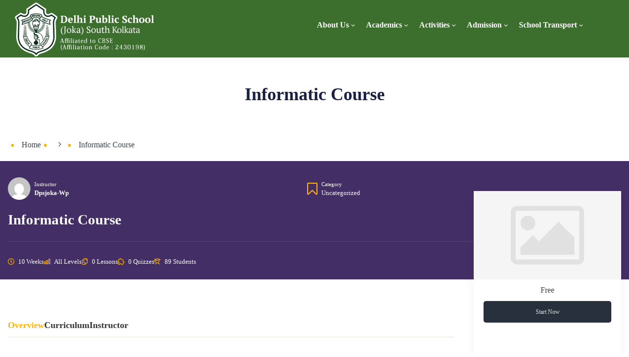

--- FILE ---
content_type: text/html; charset=UTF-8
request_url: https://dpsjoka.com/courses/informatic-course/
body_size: 41207
content:
<!DOCTYPE html><html lang="en-US"><head><script data-no-optimize="1">var litespeed_docref=sessionStorage.getItem("litespeed_docref");litespeed_docref&&(Object.defineProperty(document,"referrer",{get:function(){return litespeed_docref}}),sessionStorage.removeItem("litespeed_docref"));</script> <meta http-equiv="Content-Type" content="text/html; charset=UTF-8"><meta name="viewport" content="width=device-width, initial-scale=1, maximum-scale=1"><meta http-equiv="X-UA-Compatible" content="IE=Edge"><link rel="pingback" href="https://dpsjoka.com/xmlrpc.php"> <script id="lpData" type="litespeed/javascript">var lpData={"site_url":"https:\/\/dpsjoka.com","user_id":"0","theme":"wizeedu-child","lp_rest_url":"https:\/\/dpsjoka.com\/wp-json\/","nonce":"6b99d7c352","is_course_archive":"","courses_url":"","urlParams":[],"lp_version":"4.3.2.5","lp_rest_load_ajax":"https:\/\/dpsjoka.com\/wp-json\/lp\/v1\/load_content_via_ajax\/","ajaxUrl":"https:\/\/dpsjoka.com\/wp-admin\/admin-ajax.php","lpAjaxUrl":"https:\/\/dpsjoka.com\/lp-ajax-handle","coverImageRatio":"5.16","toast":{"gravity":"bottom","position":"center","duration":3000,"close":1,"stopOnFocus":1,"classPrefix":"lp-toast"},"i18n":[]}</script> <script id="lpSettingCourses" type="litespeed/javascript">var lpSettingCourses={"lpArchiveLoadAjax":"1","lpArchiveNoLoadAjaxFirst":"0","lpArchivePaginationType":"","noLoadCoursesJs":"0"}</script> <style id="learn-press-custom-css">:root {
				--lp-container-max-width: 1290px;
				--lp-cotainer-padding: 1rem;
				--lp-primary-color: #ffb606;
				--lp-secondary-color: #442e66;
			}</style><title>Informatic Course &#8211; Delhi Public School Joka</title> <script type="litespeed/javascript">var custom_blog_css="";if(document.getElementById("custom_blog_styles")){document.getElementById("custom_blog_styles").innerHTML+=custom_blog_css}else if(custom_blog_css!==""){document.head.innerHTML+='<style id="custom_blog_styles" type="text/css">'+custom_blog_css+'</style>'}</script> <script type="litespeed/javascript">if(typeof WebFontConfig==="undefined"){WebFontConfig=new Object()}
WebFontConfig.google={families:['Lato:100,300,400,700,900,100italic,300italic,400italic,700italic,900italic']};(function(){var wf=document.createElement('script');wf.src='https://ajax.googleapis.com/ajax/libs/webfont/1.5.3/webfont.js';wf.type='text/javascript';wf.async='true';var s=document.getElementsByTagName('script')[0];s.parentNode.insertBefore(wf,s)})()</script> <meta name='robots' content='max-image-preview:large' /><link rel="alternate" type="application/rss+xml" title="Delhi Public School Joka &raquo; Feed" href="https://dpsjoka.com/feed/" /><link rel="alternate" type="application/rss+xml" title="Delhi Public School Joka &raquo; Comments Feed" href="https://dpsjoka.com/comments/feed/" /><link rel="alternate" type="application/rss+xml" title="Delhi Public School Joka &raquo; Informatic Course Comments Feed" href="https://dpsjoka.com/courses/informatic-course/feed/" /><link rel="alternate" title="oEmbed (JSON)" type="application/json+oembed" href="https://dpsjoka.com/wp-json/oembed/1.0/embed?url=https%3A%2F%2Fdpsjoka.com%2Fcourses%2Finformatic-course%2F" /><link rel="alternate" title="oEmbed (XML)" type="text/xml+oembed" href="https://dpsjoka.com/wp-json/oembed/1.0/embed?url=https%3A%2F%2Fdpsjoka.com%2Fcourses%2Finformatic-course%2F&#038;format=xml" /><meta property="og:title" content="Informatic Course"/><meta property="og:type" content="article"/><meta property="og:url" content="https://dpsjoka.com/courses/informatic-course/"/><meta property="og:site_name" content="Delhi Public School Joka"/><meta property="og:image" content="https://dpsjoka.com/wp-content/uploads/2020/04/site-logo.png"/><style id='wp-img-auto-sizes-contain-inline-css' type='text/css'>img:is([sizes=auto i],[sizes^="auto," i]){contain-intrinsic-size:3000px 1500px}
/*# sourceURL=wp-img-auto-sizes-contain-inline-css */</style><style id="litespeed-ccss">:root{--lp-container-max-width:1290px;--lp-cotainer-padding:1rem;--lp-primary-color:#ffb606;--lp-secondary-color:#442e66}ul{box-sizing:border-box}:root{--wp--preset--font-size--normal:16px;--wp--preset--font-size--huge:42px}:root{--wp--preset--aspect-ratio--square:1;--wp--preset--aspect-ratio--4-3:4/3;--wp--preset--aspect-ratio--3-4:3/4;--wp--preset--aspect-ratio--3-2:3/2;--wp--preset--aspect-ratio--2-3:2/3;--wp--preset--aspect-ratio--16-9:16/9;--wp--preset--aspect-ratio--9-16:9/16;--wp--preset--color--black:#000000;--wp--preset--color--cyan-bluish-gray:#abb8c3;--wp--preset--color--white:#ffffff;--wp--preset--color--pale-pink:#f78da7;--wp--preset--color--vivid-red:#cf2e2e;--wp--preset--color--luminous-vivid-orange:#ff6900;--wp--preset--color--luminous-vivid-amber:#fcb900;--wp--preset--color--light-green-cyan:#7bdcb5;--wp--preset--color--vivid-green-cyan:#00d084;--wp--preset--color--pale-cyan-blue:#8ed1fc;--wp--preset--color--vivid-cyan-blue:#0693e3;--wp--preset--color--vivid-purple:#9b51e0;--wp--preset--gradient--vivid-cyan-blue-to-vivid-purple:linear-gradient(135deg,rgba(6,147,227,1) 0%,rgb(155,81,224) 100%);--wp--preset--gradient--light-green-cyan-to-vivid-green-cyan:linear-gradient(135deg,rgb(122,220,180) 0%,rgb(0,208,130) 100%);--wp--preset--gradient--luminous-vivid-amber-to-luminous-vivid-orange:linear-gradient(135deg,rgba(252,185,0,1) 0%,rgba(255,105,0,1) 100%);--wp--preset--gradient--luminous-vivid-orange-to-vivid-red:linear-gradient(135deg,rgba(255,105,0,1) 0%,rgb(207,46,46) 100%);--wp--preset--gradient--very-light-gray-to-cyan-bluish-gray:linear-gradient(135deg,rgb(238,238,238) 0%,rgb(169,184,195) 100%);--wp--preset--gradient--cool-to-warm-spectrum:linear-gradient(135deg,rgb(74,234,220) 0%,rgb(151,120,209) 20%,rgb(207,42,186) 40%,rgb(238,44,130) 60%,rgb(251,105,98) 80%,rgb(254,248,76) 100%);--wp--preset--gradient--blush-light-purple:linear-gradient(135deg,rgb(255,206,236) 0%,rgb(152,150,240) 100%);--wp--preset--gradient--blush-bordeaux:linear-gradient(135deg,rgb(254,205,165) 0%,rgb(254,45,45) 50%,rgb(107,0,62) 100%);--wp--preset--gradient--luminous-dusk:linear-gradient(135deg,rgb(255,203,112) 0%,rgb(199,81,192) 50%,rgb(65,88,208) 100%);--wp--preset--gradient--pale-ocean:linear-gradient(135deg,rgb(255,245,203) 0%,rgb(182,227,212) 50%,rgb(51,167,181) 100%);--wp--preset--gradient--electric-grass:linear-gradient(135deg,rgb(202,248,128) 0%,rgb(113,206,126) 100%);--wp--preset--gradient--midnight:linear-gradient(135deg,rgb(2,3,129) 0%,rgb(40,116,252) 100%);--wp--preset--font-size--small:13px;--wp--preset--font-size--medium:20px;--wp--preset--font-size--large:36px;--wp--preset--font-size--x-large:42px;--wp--preset--spacing--20:0.44rem;--wp--preset--spacing--30:0.67rem;--wp--preset--spacing--40:1rem;--wp--preset--spacing--50:1.5rem;--wp--preset--spacing--60:2.25rem;--wp--preset--spacing--70:3.38rem;--wp--preset--spacing--80:5.06rem;--wp--preset--shadow--natural:6px 6px 9px rgba(0, 0, 0, 0.2);--wp--preset--shadow--deep:12px 12px 50px rgba(0, 0, 0, 0.4);--wp--preset--shadow--sharp:6px 6px 0px rgba(0, 0, 0, 0.2);--wp--preset--shadow--outlined:6px 6px 0px -3px rgba(255, 255, 255, 1), 6px 6px rgba(0, 0, 0, 1);--wp--preset--shadow--crisp:6px 6px 0px rgba(0, 0, 0, 1)}:root,:host{--fa-style-family-brands:'Font Awesome 6 Brands';--fa-font-brands:normal 400 1em/1 'Font Awesome 6 Brands'}:root,:host{--fa-style-family-classic:'Font Awesome 6 Free';--fa-font-regular:normal 400 1em/1 'Font Awesome 6 Free'}:root,:host{--fa-style-family-classic:'Font Awesome 6 Free';--fa-font-solid:normal 900 1em/1 'Font Awesome 6 Free'}body{padding:0;margin:0;overflow-x:hidden!important;-webkit-overflow-scrolling:touch;display:block;width:100%;position:relative}body,html{padding:0;margin:0;-moz-osx-font-smoothing:grayscale;-webkit-font-smoothing:antialiased}form{margin-bottom:0}textarea{min-height:60px}label{display:block;margin-bottom:5px;font-weight:700}input[type="radio"]{display:inline;vertical-align:middle;margin:3px}textarea{padding:13px 20px;outline:none;margin:0;width:270px;max-width:100%;display:block;font-size:12px;line-height:1.7;border-width:0;border-style:solid;background-color:#fafafa;box-sizing:border-box;-webkit-appearance:none;color:inherit}button{display:inline-block;vertical-align:top;margin-bottom:20px;font-size:12px;font-weight:400;line-height:20px;color:#fff;padding:11px 34px;outline:none;border-width:1px;border-style:solid;text-transform:uppercase}button{background:#fff;font-weight:700}.site_wrapper{overflow-x:hidden}.container{width:940px;margin-right:auto;margin-left:auto}.container:after,.container:before{display:table;line-height:0;content:""}.container:after{clear:both}.container{width:1170px;max-width:100%}ul{margin:0;padding:0 0 20px 0}li ul{padding-bottom:0;padding-left:17px}.fullwidth-wrapper{width:100%;padding:0 30px;box-sizing:border-box}p{margin:0 0 30px 0;padding:0}a{text-decoration:none;outline:none!important}img{vertical-align:top;outline:none!important;max-width:100%;height:auto}form,body{margin:0;padding:0}img{border:0}.main_wrapper{padding:40px 0 40px 0;box-sizing:border-box;-webkit-box-sizing:border-box;-moz-box-sizing:border-box}.gt3-page-title+.site_wrapper>.main_wrapper{padding-top:0}.site_wrapper{position:relative;z-index:0;min-height:50vh}h1,h3,h4{padding:0;margin:0;word-wrap:break-word}h3 a,h4 a{font-size:inherit!important}.gt3-page-title{display:table;width:100%;padding-top:10px;padding-bottom:10px;box-sizing:border-box;background-repeat:repeat}.gt3-page-title__inner{display:table-row;vertical-align:middle}.gt3-page-title__inner:before,.gt3-page-title__inner:after{content:"";display:table-cell}.gt3-page-title .container{display:table-cell;vertical-align:middle}.gt3-page-title__content{display:table;width:100%}.gt3-page-title__content .page_title{display:table-cell;vertical-align:middle}.gt3-page-title__content .page_title{width:100%}.gt3-page-title__content .page_title h1{color:inherit}.gt3-page-title.gt3-page-title_horiz_align_center .page_title{display:table-row;text-align:center}@media only screen and (max-width:768px){.gt3-page-title__content .page_title{display:block}.gt3-page-title__content .page_title h1{font-size:26px;line-height:140%}}.main_wrapper ul li{padding:0 0 5px 5px;list-style:none}.main_wrapper ul li:before{content:"•";display:inline-block;font-size:25px;line-height:0;vertical-align:middle;margin-right:14px}.main_wrapper ul>li:last-child{padding-bottom:0}.main_header{position:relative;z-index:1}.bottom_header{position:relative;z-index:1;height:100px;-js-display:flex;display:-webkit-flex;display:-ms-flexbox;display:flex;-webkit-flex-flow:row nowrap;-ms-flex-flow:row nowrap;flex-flow:row nowrap;-webkit-align-items:center;-ms-flex-align:center;align-items:center;-webkit-justify-content:space-between;-ms-flex-pack:justify;justify-content:space-between}.bottom_header>.header_side{vertical-align:middle;max-height:100%;height:100%}.header_side_container{max-height:100%;height:100%;display:inline-block}.Leftalignside{text-align:left;-webkit-flex:1 1 0%;-ms-flex:1 1 0%;flex:1 1 0%}.Rightalignside{text-align:right;-webkit-flex:1 1 0%;-ms-flex:1 1 0%;flex:1 1 0%}.Leftalignside .header_side_container>div{padding-right:40px}.Leftalignside .header_side_container>*:last-child{padding-right:0}.Rightalignside .header_side_container>div,.Rightalignside .header_side_container>nav{padding-left:40px}.Rightalignside .header_side_container>*:first-child{padding-left:0}.Centeralignside{text-align:center}.logo_container{position:relative;display:inline-block;vertical-align:middle;height:100%;z-index:1}.logo_container:before{content:"";display:inline-block;vertical-align:middle;height:100%}.logo_container a{display:inline-block;vertical-align:middle;color:inherit}.logo_container img{vertical-align:middle;max-height:100%;max-width:100%;height:auto}.logo_container .sticky_logo{display:none}.sticky_header .logo_container .sticky_logo{display:block}.sticky_header .logo_container.sticky_logo_enable .default_logo,.logo_container.mobile_logo_enable .mobile_logo{display:none}.main_header .sticky_header .logo_container>a,.main_header .sticky_header .logo_container>a>img{max-height:none!important}@media only screen and (max-width:1200px){.logo_container.mobile_logo_enable .default_logo{display:none}.logo_container.mobile_logo_enable .mobile_logo{display:block}}.main-menu,.main-menu>ul{position:relative;display:inline-block;vertical-align:middle;height:100%;z-index:1;margin:0;padding:0}.main-menu>ul{margin:0-17px}.main-menu>ul>li{height:100%}.main-menu>ul>li>a{position:relative;display:inline-block;vertical-align:middle;height:100%;z-index:1}.main-menu>ul>li>a{opacity:1;color:inherit;padding:0 12px;margin:0 5px}.main-menu>ul>li>a>span{-webkit-transform:translate3d(0,0,0);-moz-transform:translate3d(0,0,0);-ms-transform:translate3d(0,0,0);-o-transform:translate3d(0,0,0);transform:translate3d(0,0,0);-webkit-backface-visibility:hidden}.main-menu>ul>li>a:before{content:"";display:inline-block;vertical-align:middle;height:100%}.main-menu ul li{position:relative;display:inline-block;vertical-align:middle;float:left;z-index:1}.main-menu ul li ul{display:block;position:absolute;left:0;top:100%;width:180px;padding:15px 0;opacity:0;z-index:555;box-shadow:none;visibility:hidden;text-align:left;font-weight:400}.main-menu>ul>li>ul{margin-top:6px}.main-menu>ul>li:after{content:"";position:absolute;top:100%;left:0;width:100%;height:6px}.main-menu ul li ul ul{left:100%;top:0;margin-top:-15px}.main-menu ul li ul li{display:block;float:none}.main-menu ul li ul li.menu-item-has-children:after,.main-menu>ul>li.menu-item-has-children>a:after{content:"";display:inline-block;width:5px;height:5px;border-top-width:1px;border-top-style:solid;border-left-width:1px;border-left-style:solid;transform:rotate(135deg);-webkit-transform:rotate(135deg);-moz-transform:rotate(135deg);-ms-transform:rotate(135deg);position:absolute;bottom:50%;bottom:calc(50% - 3px);right:20px;opacity:.7}.main-menu>ul>li.menu-item-has-children>a:after{position:static;display:inline-block;vertical-align:middle;margin-left:6px;opacity:1;transform:rotate(-135deg);-webkit-transform:rotate(-135deg);-moz-transform:rotate(-135deg);-ms-transform:rotate(-135deg);-webkit-backface-visibility:hidden;margin-top:-4px}.main-menu ul li ul .menu-item{padding:5px 25px 5px 20px}.main-menu ul li ul .menu-item a{color:inherit;opacity:1;font-size:.77778em;line-height:1.6;width:100%;display:block}.main-menu>ul>li:nth-last-child(2)>.sub-menu,.main-menu>ul>li:nth-last-child(3)>.sub-menu,.main-menu>ul>li:nth-last-child(4)>.sub-menu{left:auto;right:0}.main-menu>ul>li>ul:before{content:"";position:absolute;top:-6px;left:20px;width:0;height:0;border-left:6px solid #fff0;border-right:6px solid #fff0;border-bottom-width:6px;border-bottom-style:solid}.main-menu>ul>li:nth-last-child(2)>.sub-menu:before,.main-menu>ul>li:nth-last-child(3)>.sub-menu:before,.main-menu>ul>li:nth-last-child(4)>.sub-menu:before{left:auto;right:20px}.sticky_header{position:fixed;top:0;background:#000;width:100%;z-index:100000;opacity:0;-webkit-transform:translateY(-100%);transform:translateY(-100%)}.sticky_header.header_sticky_shadow{box-shadow:1px 0 10px rgb(0 0 0/.1)}@media (max-width:1500px){.bottom_header:not(.empty_center_side) .Leftalignside .header_side_container>div{padding-right:10px}.bottom_header:not(.empty_center_side) .Rightalignside .header_side_container>div,.bottom_header:not(.empty_center_side) .Rightalignside .header_side_container>nav{padding-left:10px}.bottom_header:not(.empty_center_side) .main-menu>ul>li>a>span{font-size:.9em}.bottom_header:not(.empty_center_side) .main-menu>ul>li>a{padding:0 7px}}@media (max-width:1250px){.Leftalignside .header_side_container>div{padding-right:10px}.Rightalignside .header_side_container>div,.Rightalignside .header_side_container>nav{padding-left:10px}.main-menu>ul>li>a{padding:0 7px}.bottom_header:not(.empty_center_side) .main-menu>ul>li>a{padding:0 5px}}@media (max-width:992px){.main-menu>ul>li>a{padding:0 10px}}.mobile-navigation-toggle{display:none;overflow:visible;height:24px;position:relative;vertical-align:middle;height:100%;z-index:1;margin:0;padding:0;line-height:0}.toggle-inner,.toggle-inner:before,.toggle-inner:after{background-color:#fff}.toggle-box{width:30px;height:24px;vertical-align:middle;display:inline-block;position:relative}.toggle-inner{display:block;top:50%;margin-top:-1px}.toggle-inner,.toggle-inner:before,.toggle-inner:after{width:30px;height:2px;border-radius:2px;position:absolute}.toggle-inner:before,.toggle-inner:after{content:"";display:block}.toggle-inner:before{top:-10px}.toggle-inner:after{bottom:-10px}.mobile-navigation-toggle:before{content:"";display:inline-block;vertical-align:middle;position:relative;height:100%;width:0}.mobile_menu_container{line-height:0}.mobile_menu_container .main-menu{display:none;width:100%;height:auto;z-index:0}.mobile_menu_container .main-menu>ul>li>a{padding:0;width:100%}.mobile_menu_container .main-menu ul li ul li.menu-item-has-children:after,.mobile_menu_container .main-menu>ul>li.menu-item-has-children>a:after{display:none}.mobile_menu_container .main-menu ul li ul{position:relative;top:0;left:0;width:100%;padding:0;padding-left:15px;opacity:1;visibility:visible;box-sizing:border-box;background-color:#fff0}.mobile_menu_container .main-menu ul li ul ul{left:0!important;top:0;margin:0}@media only screen and (max-width:1200px){.main_header .sticky_header{display:none}.bottom_header_wrapper .mobile-navigation-toggle{display:inline-block}.bottom_header_wrapper .main-menu>ul{display:none}.bottom_header_wrapper .mobile_menu_container .main-menu{display:block}.Leftalignside .header_side_container>div{padding-right:20px}.Rightalignside .header_side_container>div,.Rightalignside .header_side_container>nav{padding-left:20px}}@media only screen and (max-width:767px){.gt3-page-title{padding-top:20px!important;background-attachment:scroll}}#respond form#commentform>p{padding-left:5px;padding-right:5px}#respond textarea{resize:none}#respond #commentform label{display:none}.widget-title{padding-bottom:15px;margin-bottom:15px}.textwidget p{text-align:left}body .course-price{color:inherit}.course-author .avatar{width:35px;height:35px;border-radius:50%;margin-right:2px}body ul.learn-press-nav-tabs{border-bottom:none;font-size:0;padding-bottom:0;margin-bottom:0}body ul.learn-press-nav-tabs .course-nav{margin:0;padding:0;border:none!important;display:inline-block;vertical-align:bottom;float:none}body ul.learn-press-nav-tabs .course-nav.active:after{display:none}body ul.learn-press-nav-tabs .course-nav.active{font-weight:400;color:#fff}body .course-meta{font-size:.875em;padding-top:5px;margin-bottom:30px}.course-meta>*{display:inline-block;vertical-align:middle;padding-right:30px}.single-lp_course .gt3-page-title+.site_wrapper .main_wrapper,.learnpress-page .gt3-page-title+.site_wrapper .main_wrapper{padding-top:0}body .learn-press-message{padding:10px 20px}body ul.learn-press-nav-tabs .course-nav:before{content:""}body ul.learn-press-nav-tabs .course-nav{font-size:16px}@media only screen and (max-width:768px){.course-meta>*{padding-right:15px;padding-top:10px}}body{font-family:Lato}body{background:#fff;font-size:16px;line-height:24px;font-weight:400;color:#3c434b}.course-meta,body ul.learn-press-nav-tabs,textarea{font-family:Lato}h1,h3,h3 a,h4,h4 span,h4 a{color:#192041}h1,h3,h3 a,h4,h4 span,h4 a{font-family:Lato;font-weight:700}h1{font-family:Lato;font-size:36px;line-height:40px}h3,h3 a{font-family:Lato;font-size:24px;line-height:26px}h4,h4 a,h4 span{font-family:Lato;font-size:18px;line-height:24px}a,button{color:#f28a00}button{border-color:#f28a00}.main-menu>ul{font-family:Lato;font-weight:700;line-height:20px;font-size:18px}.main-menu ul li ul,.mobile_menu_container{background-color:rgb(60 110 46);color:#fff}.main-menu>ul>li>ul:before{border-bottom-color:rgb(60 110 46)}h3#reply-title a{color:#f28a00}.main_wrapper ul li:before{color:#f3b600}.sticky_header .logo_container>a,.sticky_header .logo_container>a>img{max-height:90px!important}input::-webkit-input-placeholder,textarea::-webkit-input-placeholder{color:#192041}input:-moz-placeholder,textarea:-moz-placeholder{color:#192041}input::-moz-placeholder,textarea::-moz-placeholder{color:#192041}input:-ms-input-placeholder,textarea:-ms-input-placeholder{color:#192041}.toggle-inner,.toggle-inner:before,.toggle-inner:after{background-color:#fff}@media only screen and (max-width:1200px){.container{width:950px}}@media only screen and (max-width:992px){.container{width:728px}}@media only screen and (max-width:768px){.container{width:560px}}@media only screen and (max-width:600px){.container{width:420px}}@media only screen and (max-width:480px){.container{width:90%}.gt3-page-title__content .page_title{display:block}}:root{--lp-cotainer-max-with:var(--lp-container-max-width)}.learn-press-message{position:relative;margin:24px auto;padding:10px 20px;border-radius:var(--lp-border-radius,5px);background-color:#e5f7ff;color:#007aff;width:100%}.learn-press-message.info{background-color:rgb(0 122 255/.1019607843);color:#007aff}:root{--lp-cotainer-max-with:var(--lp-container-max-width)}*,:after,:before{box-sizing:border-box}body{background:#fff}.learnpress-page textarea{border-color:var(--lp-border-color,#e2e0db);-webkit-border-radius:var(--lp-border-radius,5px);-moz-border-radius:var(--lp-border-radius,5px);border-radius:var(--lp-border-radius,5px)}.learnpress-page .lp-button{padding:12px 24px;border:1px solid var(--lp-border-color,#e2e0db);color:var(--lp-color-base,#333);background:#fff0;box-shadow:unset;font-family:inherit;font-weight:400;text-align:center;text-transform:capitalize;-webkit-border-radius:var(--lp-border-radius,5px);-moz-border-radius:var(--lp-border-radius,5px);border-radius:var(--lp-border-radius,5px)}input,button,textarea{outline:0}a{text-decoration:none}p{margin-bottom:1rem}p:last-child{margin:0}.lp-content-area{max-width:var(--lp-container-max-width)!important;margin:0 auto;padding-right:var(--lp-cotainer-padding);padding-left:var(--lp-cotainer-padding)}.lp-button{border:1px solid var(--lp-border-color,#e2e0db);border-radius:var(--lp-border-radius,5px);padding:8px 16px}.wrapper-course-nav-tabs{position:relative;border-bottom:1px solid var(--lp-border-color,#e2e0db)}#learn-press-course-tabs input[name=learn-press-course-tab-radio]:nth-child(1):checked~.course-tab-panels .course-tab-panel:nth-child(1){display:block}.course-tab-panels .course-tab-panel{padding-top:30px}.course-tab-panel{display:none}.course-tab-panel .lp-course-author{display:flex;align-items:start}@media (max-width:767px){.course-tab-panel .lp-course-author{flex-direction:column;align-items:center}}.course-tab-panel .lp-course-author .course-author__pull-left{margin-right:30px;text-align:center;align-items:center}@media (max-width:767px){.course-tab-panel .lp-course-author .course-author__pull-left{margin-right:0;margin-bottom:24px}}.course-tab-panel .lp-course-author img{width:100px;height:100px;border-radius:50%;object-fit:cover;object-position:center;display:block;margin:0 auto}.course-tab-panel .lp-course-author .course-author__pull-right{flex:1}@media (max-width:767px){.course-tab-panel .lp-course-author .course-author__pull-right{width:100%;text-align:center}}.course-tab-panel .lp-course-author .author-title{margin-bottom:4px}.course-tab-panel .lp-course-author .author-title a{text-decoration:none;color:#333;box-shadow:none;font-size:1.125em;font-weight:500;text-transform:capitalize}.course-tab-panel .lp-course-author .author-description{color:#666;font-style:italic}.learn-press-nav-tabs{margin:0;display:flex;flex-wrap:wrap;padding:0;column-gap:40px;row-gap:12px;list-style:none;margin:0 0-1px 0!important}.learn-press-nav-tabs li{position:relative;margin:0;list-style:none}.learn-press-nav-tabs li label{display:block;margin:0;padding:0 0 16px 0;font-size:1.125em;line-height:1;font-weight:600;text-align:center;text-transform:capitalize;color:#333;text-decoration:none}.learn-press-nav-tabs li::after{position:absolute;bottom:0;top:auto;left:0;width:100%;height:2px;background:#fff0;content:""}.learn-press-nav-tabs li.active label{color:var(--lp-primary-color,#ffb606)}.learn-press-nav-tabs li.active::after{background:var(--lp-primary-color,#ffb606)}.TabsDragScroll{position:relative}.TabsDragScroll ul{max-width:100%;white-space:nowrap;scroll-behavior:smooth;overflow-x:auto;flex-wrap:nowrap}.TabsDragScroll ul::-webkit-scrollbar{display:none}.lp-archive-courses ul{list-style-type:decimal;list-style-position:inside;padding:0 0 1.5em}.lp-archive-courses ul{list-style-type:revert;padding:0 0 1em 1em}.lp-archive-courses ul.course-nav-tabs{list-style:none;padding:0}.lp-archive-courses{width:100%;scroll-margin:30px}.lp-archive-courses .course-detail-info{padding:28px 0 24px 0;color:var(--lp-color-white,#fff);background:var(--lp-secondary-color);position:relative}.lp-archive-courses .course-detail-info .course-title{margin:0 0 24px 0;border-bottom:1px solid rgb(255 255 255/.1);color:var(--lp-color-white,#fff);font-weight:700;font-size:calc(var(--lp-font-size-base, 1em)*1.8);padding-bottom:24px}@media (min-width:769px){.lp-archive-courses .course-detail-info{overflow-x:hidden}.lp-archive-courses .course-detail-info .course-title,.lp-archive-courses .course-detail-info .course-meta-secondary{padding-right:300px}.lp-archive-courses .course-detail-info::before,.lp-archive-courses .course-detail-info::after{content:"";width:50%;height:100%;background:var(--lp-secondary-color);position:absolute;top:0}.lp-archive-courses .course-detail-info::before{right:100%;left:auto}.lp-archive-courses .course-detail-info::after{left:100%;right:auto}}.lp-archive-courses .course-detail-info .course-meta-secondary{margin-bottom:0}.lp-archive-courses .course-meta__pull-left{font-size:calc(var(--lp-font-size-base, 1em)*0.925)}.lp-archive-courses .course-meta__pull-left .meta-item{display:flex;text-transform:capitalize;align-items:center}.lp-archive-courses .course-meta__pull-left .meta-item::before{margin-right:8px;color:var(--lp-primary-color);font-family:"lp-icon"}.lp-archive-courses .course-meta__pull-left .meta-item .meta-item__image{margin-right:8px;flex:0 0 46px}.lp-archive-courses .course-meta__pull-left .meta-item .meta-item__image img{overflow:hidden;position:relative;width:46px;height:46px;border-radius:50%;display:block}.lp-archive-courses .course-meta__pull-left .meta-item.meta-item-duration::before{content:""}.lp-archive-courses .course-meta__pull-left .meta-item.meta-item-level::before{content:""}.lp-archive-courses .course-meta__pull-left .meta-item.meta-item-lesson::before{content:""}.lp-archive-courses .course-meta__pull-left .meta-item.meta-item-quiz::before{content:""}.lp-archive-courses .course-meta__pull-left .meta-item.meta-item-student::before{content:""}.lp-archive-courses .course-meta__pull-left .meta-item__value label{margin:0;color:var(--lp-color-accent-1);font-size:calc(var(--lp-font-size-base, 1em)*0.86);font-weight:300;line-height:1.5;display:block}.lp-archive-courses .course-meta__pull-left .meta-item__value>div{line-height:1.5}.lp-archive-courses .course-meta__pull-left .meta-item__value>div a{color:var(--lp-color-white,#fff);text-transform:capitalize;text-decoration:none}.lp-archive-courses .course-meta__pull-left .meta-item-categories{align-items:center}.lp-archive-courses .course-meta__pull-left .meta-item-categories::before{margin-right:8px;font-size:2.25em;line-height:1;content:""}.lp-archive-courses .course-meta-primary{margin-bottom:20px}.lp-archive-courses .course-meta-primary .meta-item-categories::before{font-weight:400}.lp-archive-courses .lp-entry-content{display:flex;flex-direction:row}.lp-archive-courses .lp-entry-content .entry-content-left{width:calc(100% - 300px);max-width:100%;margin:0;padding-right:40px;padding-top:60px}@media (max-width:768px){.lp-archive-courses .lp-entry-content .entry-content-left{width:100%;padding-right:0;margin-bottom:50px}}@media (max-width:768px){.lp-archive-courses .lp-entry-content{flex-direction:column}}.lp-archive-courses .course-summary-sidebar{width:300px;max-width:100%;margin-top:-180px}@media (max-width:768px){.lp-archive-courses .course-summary-sidebar{width:100%;margin-top:0}.lp-archive-courses .course-summary-sidebar .course-summary-sidebar__inner{width:100%}}@media (max-width:767px){.lp-archive-courses .course-summary-sidebar{width:100%;padding-left:0}}.lp-archive-courses .course-summary-sidebar__inner{width:300px}.lp-archive-courses .course-summary-sidebar__inner .course-sidebar-top{box-shadow:0 15px 20px 0 rgb(0 0 0/.05)}.lp-archive-courses .course-summary-sidebar__inner .course-sidebar-secondary{margin-top:30px;padding:0}.lp-archive-courses .course-summary-sidebar__inner>div{padding:20px;background:var(--lp-color-white,#fff)}.course-summary .course-price{margin-bottom:10px}.course-summary .course-summary-sidebar .lp-course-buttons{margin-bottom:20px;text-align:center}.course-meta{display:flex;margin-bottom:40px}.course-meta .course-meta__pull-left{display:flex;flex-wrap:wrap;gap:50px}@media (max-width:767px){.course-meta .course-meta__pull-left{display:grid;grid-template-columns:repeat(3,1fr);grid-gap:20px}}@media (max-width:560px){.course-meta .course-meta__pull-left{grid-template-columns:repeat(2,1fr)}}.course-meta.course-meta-primary .course-meta__pull-left{gap:16px}@media (max-width:767px){.course-meta.course-meta-primary .course-meta__pull-left{grid-template-columns:repeat(2,1fr)}}@media (max-width:480px){.course-meta.course-meta-primary .course-meta__pull-left{grid-template-columns:1fr}}.course-meta.course-meta-primary .course-meta__pull-left .meta-item{margin-right:0!important}@media (max-width:560px){.course-meta.course-meta-primary .course-meta__pull-left .meta-item{width:100%}}@media (max-width:1024px){.course-meta.course-meta-secondary .course-meta__pull-left{gap:16px}}@media (max-width:1024px){.course-meta.course-meta-secondary .course-meta__pull-left .meta-item{margin-right:0!important;width:calc((100% - 32px)/3)}}@media (max-width:768px){.course-meta.course-meta-secondary .course-meta__pull-left .meta-item{width:100%}}.course-meta .course-meta__pull-left{flex:1}.course-meta.course-meta-primary .meta-item{flex:1}.course-summary-sidebar{--lp-button-background-color:#28303d;--lp-button-color:#d1e4dd;position:relative}.course-summary-sidebar .course-sidebar-preview{margin-bottom:35px;background:#fff}.course-summary-sidebar .lp-course-buttons{margin-bottom:34px}.course-summary-sidebar .lp-course-buttons>*{margin-bottom:10px}.course-summary-sidebar .lp-course-buttons>*:last-child{margin-bottom:0}.course-summary-sidebar .lp-course-buttons form,.course-summary-sidebar .lp-course-buttons button{width:100%;text-decoration:none}.course-summary-sidebar .lp-course-buttons button{font-weight:500;background-color:var(--lp-button-background-color);color:var(--lp-button-color);border:0}.course-sidebar-preview .course-price{text-align:center}.course-sidebar-preview .media-preview{overflow:hidden;position:relative;margin:-20px -20px 10px}.course-sidebar-preview .media-preview img{max-width:100%;height:auto;vertical-align:top;width:100%}.course-sidebar-preview>*:last-child{margin-bottom:0}.instructor-display-name{font-weight:var(--lp-font-weight-link,600)}.lp-overlay{display:none;position:fixed;z-index:99999;top:0;right:0;bottom:0;left:0;width:100%;height:100%;background-color:rgb(209 213 219/.8)}.lp-modal-dialog{display:flex;position:fixed;z-index:9999;top:0;right:0;left:0;width:100%;min-height:100vh;text-align:center;align-items:center;justify-content:center}.lp-modal-dialog .lp-modal-content{display:inline-block;overflow:hidden;z-index:2;width:auto;max-width:600px;border-radius:8px;text-align:left;vertical-align:middle;background:#fff;color:#000}.lp-modal-dialog .lp-modal-content h3{margin:0}.lp-modal-dialog .lp-modal-header{background:#7c60d9;border-bottom:1px solid #eee;padding:1em}.lp-modal-dialog .lp-modal-header h3{margin:0;color:#fff;font-weight:400}.lp-modal-dialog .lp-modal-body .main-content{max-height:500px;overflow:auto;overscroll-behavior:contain}.lp-modal-dialog .lp-modal-footer{padding:20px;background-color:#f9fafb;text-align:right}.lp-modal-dialog .btn-yes{color:#fff;background-color:#7c60d9}ul.learn-press-breadcrumb{max-width:var(--lp-container-max-width);width:100%;margin:0 auto;padding:1em var(--lp-cotainer-padding);list-style:none}ul.learn-press-breadcrumb li{display:inline-block;margin:0}ul.learn-press-breadcrumb i{margin:0 8px}ul.learn-press-breadcrumb a{color:inherit}@media (max-width:1024px){body.learnpress-page{--lp-cotainer-padding:1rem}}.lp-entry-content .course-tabs{margin-bottom:40px}form.enroll-course{display:inline-flex;flex-direction:column;gap:10px}.course-tabs input[name=learn-press-course-tab-radio],.course-tabs .course-tab-panel{display:none}:root{--lp-cotainer-max-with:var(--lp-container-max-width)}[class^=lp-icon-]{font-family:"lp-icon";speak:never;font-style:normal;font-weight:400;font-variant:normal;text-transform:none;line-height:1;font-display:swap;-webkit-font-smoothing:antialiased;-moz-osx-font-smoothing:grayscale}.lp-icon-angle-right:before{content:""}.main_wrapper{padding:40px 0 0 0}@media screen and (max-width:767px){.mobile_logo{height:90px!important}}.main-menu ul li ul ul{left:100%!important}.bottom_header_wrapper{padding-top:5px;padding-bottom:18px}</style><link rel="preload" data-asynced="1" data-optimized="2" as="style" onload="this.onload=null;this.rel='stylesheet'" href="https://dpsjoka.com/wp-content/litespeed/ucss/3b39a733eb25d4717bf9c0df27d33e71.css?ver=caf4a" /><script type="litespeed/javascript">!function(a){"use strict";var b=function(b,c,d){function e(a){return h.body?a():void setTimeout(function(){e(a)})}function f(){i.addEventListener&&i.removeEventListener("load",f),i.media=d||"all"}var g,h=a.document,i=h.createElement("link");if(c)g=c;else{var j=(h.body||h.getElementsByTagName("head")[0]).childNodes;g=j[j.length-1]}var k=h.styleSheets;i.rel="stylesheet",i.href=b,i.media="only x",e(function(){g.parentNode.insertBefore(i,c?g:g.nextSibling)});var l=function(a){for(var b=i.href,c=k.length;c--;)if(k[c].href===b)return a();setTimeout(function(){l(a)})};return i.addEventListener&&i.addEventListener("load",f),i.onloadcssdefined=l,l(f),i};"undefined"!=typeof exports?exports.loadCSS=b:a.loadCSS=b}("undefined"!=typeof global?global:this);!function(a){if(a.loadCSS){var b=loadCSS.relpreload={};if(b.support=function(){try{return a.document.createElement("link").relList.supports("preload")}catch(b){return!1}},b.poly=function(){for(var b=a.document.getElementsByTagName("link"),c=0;c<b.length;c++){var d=b[c];"preload"===d.rel&&"style"===d.getAttribute("as")&&(a.loadCSS(d.href,d,d.getAttribute("media")),d.rel=null)}},!b.support()){b.poly();var c=a.setInterval(b.poly,300);a.addEventListener&&a.addEventListener("load",function(){b.poly(),a.clearInterval(c)}),a.attachEvent&&a.attachEvent("onload",function(){a.clearInterval(c)})}}}(this);</script> <style id='wp-block-paragraph-inline-css' type='text/css'>.is-small-text{font-size:.875em}.is-regular-text{font-size:1em}.is-large-text{font-size:2.25em}.is-larger-text{font-size:3em}.has-drop-cap:not(:focus):first-letter{float:left;font-size:8.4em;font-style:normal;font-weight:100;line-height:.68;margin:.05em .1em 0 0;text-transform:uppercase}body.rtl .has-drop-cap:not(:focus):first-letter{float:none;margin-left:.1em}p.has-drop-cap.has-background{overflow:hidden}:root :where(p.has-background){padding:1.25em 2.375em}:where(p.has-text-color:not(.has-link-color)) a{color:inherit}p.has-text-align-left[style*="writing-mode:vertical-lr"],p.has-text-align-right[style*="writing-mode:vertical-rl"]{rotate:180deg}
/*# sourceURL=https://dpsjoka.com/wp-includes/blocks/paragraph/style.min.css */</style><style id='global-styles-inline-css' type='text/css'>:root{--wp--preset--aspect-ratio--square: 1;--wp--preset--aspect-ratio--4-3: 4/3;--wp--preset--aspect-ratio--3-4: 3/4;--wp--preset--aspect-ratio--3-2: 3/2;--wp--preset--aspect-ratio--2-3: 2/3;--wp--preset--aspect-ratio--16-9: 16/9;--wp--preset--aspect-ratio--9-16: 9/16;--wp--preset--color--black: #000000;--wp--preset--color--cyan-bluish-gray: #abb8c3;--wp--preset--color--white: #ffffff;--wp--preset--color--pale-pink: #f78da7;--wp--preset--color--vivid-red: #cf2e2e;--wp--preset--color--luminous-vivid-orange: #ff6900;--wp--preset--color--luminous-vivid-amber: #fcb900;--wp--preset--color--light-green-cyan: #7bdcb5;--wp--preset--color--vivid-green-cyan: #00d084;--wp--preset--color--pale-cyan-blue: #8ed1fc;--wp--preset--color--vivid-cyan-blue: #0693e3;--wp--preset--color--vivid-purple: #9b51e0;--wp--preset--gradient--vivid-cyan-blue-to-vivid-purple: linear-gradient(135deg,rgb(6,147,227) 0%,rgb(155,81,224) 100%);--wp--preset--gradient--light-green-cyan-to-vivid-green-cyan: linear-gradient(135deg,rgb(122,220,180) 0%,rgb(0,208,130) 100%);--wp--preset--gradient--luminous-vivid-amber-to-luminous-vivid-orange: linear-gradient(135deg,rgb(252,185,0) 0%,rgb(255,105,0) 100%);--wp--preset--gradient--luminous-vivid-orange-to-vivid-red: linear-gradient(135deg,rgb(255,105,0) 0%,rgb(207,46,46) 100%);--wp--preset--gradient--very-light-gray-to-cyan-bluish-gray: linear-gradient(135deg,rgb(238,238,238) 0%,rgb(169,184,195) 100%);--wp--preset--gradient--cool-to-warm-spectrum: linear-gradient(135deg,rgb(74,234,220) 0%,rgb(151,120,209) 20%,rgb(207,42,186) 40%,rgb(238,44,130) 60%,rgb(251,105,98) 80%,rgb(254,248,76) 100%);--wp--preset--gradient--blush-light-purple: linear-gradient(135deg,rgb(255,206,236) 0%,rgb(152,150,240) 100%);--wp--preset--gradient--blush-bordeaux: linear-gradient(135deg,rgb(254,205,165) 0%,rgb(254,45,45) 50%,rgb(107,0,62) 100%);--wp--preset--gradient--luminous-dusk: linear-gradient(135deg,rgb(255,203,112) 0%,rgb(199,81,192) 50%,rgb(65,88,208) 100%);--wp--preset--gradient--pale-ocean: linear-gradient(135deg,rgb(255,245,203) 0%,rgb(182,227,212) 50%,rgb(51,167,181) 100%);--wp--preset--gradient--electric-grass: linear-gradient(135deg,rgb(202,248,128) 0%,rgb(113,206,126) 100%);--wp--preset--gradient--midnight: linear-gradient(135deg,rgb(2,3,129) 0%,rgb(40,116,252) 100%);--wp--preset--font-size--small: 13px;--wp--preset--font-size--medium: 20px;--wp--preset--font-size--large: 36px;--wp--preset--font-size--x-large: 42px;--wp--preset--spacing--20: 0.44rem;--wp--preset--spacing--30: 0.67rem;--wp--preset--spacing--40: 1rem;--wp--preset--spacing--50: 1.5rem;--wp--preset--spacing--60: 2.25rem;--wp--preset--spacing--70: 3.38rem;--wp--preset--spacing--80: 5.06rem;--wp--preset--shadow--natural: 6px 6px 9px rgba(0, 0, 0, 0.2);--wp--preset--shadow--deep: 12px 12px 50px rgba(0, 0, 0, 0.4);--wp--preset--shadow--sharp: 6px 6px 0px rgba(0, 0, 0, 0.2);--wp--preset--shadow--outlined: 6px 6px 0px -3px rgb(255, 255, 255), 6px 6px rgb(0, 0, 0);--wp--preset--shadow--crisp: 6px 6px 0px rgb(0, 0, 0);}:where(.is-layout-flex){gap: 0.5em;}:where(.is-layout-grid){gap: 0.5em;}body .is-layout-flex{display: flex;}.is-layout-flex{flex-wrap: wrap;align-items: center;}.is-layout-flex > :is(*, div){margin: 0;}body .is-layout-grid{display: grid;}.is-layout-grid > :is(*, div){margin: 0;}:where(.wp-block-columns.is-layout-flex){gap: 2em;}:where(.wp-block-columns.is-layout-grid){gap: 2em;}:where(.wp-block-post-template.is-layout-flex){gap: 1.25em;}:where(.wp-block-post-template.is-layout-grid){gap: 1.25em;}.has-black-color{color: var(--wp--preset--color--black) !important;}.has-cyan-bluish-gray-color{color: var(--wp--preset--color--cyan-bluish-gray) !important;}.has-white-color{color: var(--wp--preset--color--white) !important;}.has-pale-pink-color{color: var(--wp--preset--color--pale-pink) !important;}.has-vivid-red-color{color: var(--wp--preset--color--vivid-red) !important;}.has-luminous-vivid-orange-color{color: var(--wp--preset--color--luminous-vivid-orange) !important;}.has-luminous-vivid-amber-color{color: var(--wp--preset--color--luminous-vivid-amber) !important;}.has-light-green-cyan-color{color: var(--wp--preset--color--light-green-cyan) !important;}.has-vivid-green-cyan-color{color: var(--wp--preset--color--vivid-green-cyan) !important;}.has-pale-cyan-blue-color{color: var(--wp--preset--color--pale-cyan-blue) !important;}.has-vivid-cyan-blue-color{color: var(--wp--preset--color--vivid-cyan-blue) !important;}.has-vivid-purple-color{color: var(--wp--preset--color--vivid-purple) !important;}.has-black-background-color{background-color: var(--wp--preset--color--black) !important;}.has-cyan-bluish-gray-background-color{background-color: var(--wp--preset--color--cyan-bluish-gray) !important;}.has-white-background-color{background-color: var(--wp--preset--color--white) !important;}.has-pale-pink-background-color{background-color: var(--wp--preset--color--pale-pink) !important;}.has-vivid-red-background-color{background-color: var(--wp--preset--color--vivid-red) !important;}.has-luminous-vivid-orange-background-color{background-color: var(--wp--preset--color--luminous-vivid-orange) !important;}.has-luminous-vivid-amber-background-color{background-color: var(--wp--preset--color--luminous-vivid-amber) !important;}.has-light-green-cyan-background-color{background-color: var(--wp--preset--color--light-green-cyan) !important;}.has-vivid-green-cyan-background-color{background-color: var(--wp--preset--color--vivid-green-cyan) !important;}.has-pale-cyan-blue-background-color{background-color: var(--wp--preset--color--pale-cyan-blue) !important;}.has-vivid-cyan-blue-background-color{background-color: var(--wp--preset--color--vivid-cyan-blue) !important;}.has-vivid-purple-background-color{background-color: var(--wp--preset--color--vivid-purple) !important;}.has-black-border-color{border-color: var(--wp--preset--color--black) !important;}.has-cyan-bluish-gray-border-color{border-color: var(--wp--preset--color--cyan-bluish-gray) !important;}.has-white-border-color{border-color: var(--wp--preset--color--white) !important;}.has-pale-pink-border-color{border-color: var(--wp--preset--color--pale-pink) !important;}.has-vivid-red-border-color{border-color: var(--wp--preset--color--vivid-red) !important;}.has-luminous-vivid-orange-border-color{border-color: var(--wp--preset--color--luminous-vivid-orange) !important;}.has-luminous-vivid-amber-border-color{border-color: var(--wp--preset--color--luminous-vivid-amber) !important;}.has-light-green-cyan-border-color{border-color: var(--wp--preset--color--light-green-cyan) !important;}.has-vivid-green-cyan-border-color{border-color: var(--wp--preset--color--vivid-green-cyan) !important;}.has-pale-cyan-blue-border-color{border-color: var(--wp--preset--color--pale-cyan-blue) !important;}.has-vivid-cyan-blue-border-color{border-color: var(--wp--preset--color--vivid-cyan-blue) !important;}.has-vivid-purple-border-color{border-color: var(--wp--preset--color--vivid-purple) !important;}.has-vivid-cyan-blue-to-vivid-purple-gradient-background{background: var(--wp--preset--gradient--vivid-cyan-blue-to-vivid-purple) !important;}.has-light-green-cyan-to-vivid-green-cyan-gradient-background{background: var(--wp--preset--gradient--light-green-cyan-to-vivid-green-cyan) !important;}.has-luminous-vivid-amber-to-luminous-vivid-orange-gradient-background{background: var(--wp--preset--gradient--luminous-vivid-amber-to-luminous-vivid-orange) !important;}.has-luminous-vivid-orange-to-vivid-red-gradient-background{background: var(--wp--preset--gradient--luminous-vivid-orange-to-vivid-red) !important;}.has-very-light-gray-to-cyan-bluish-gray-gradient-background{background: var(--wp--preset--gradient--very-light-gray-to-cyan-bluish-gray) !important;}.has-cool-to-warm-spectrum-gradient-background{background: var(--wp--preset--gradient--cool-to-warm-spectrum) !important;}.has-blush-light-purple-gradient-background{background: var(--wp--preset--gradient--blush-light-purple) !important;}.has-blush-bordeaux-gradient-background{background: var(--wp--preset--gradient--blush-bordeaux) !important;}.has-luminous-dusk-gradient-background{background: var(--wp--preset--gradient--luminous-dusk) !important;}.has-pale-ocean-gradient-background{background: var(--wp--preset--gradient--pale-ocean) !important;}.has-electric-grass-gradient-background{background: var(--wp--preset--gradient--electric-grass) !important;}.has-midnight-gradient-background{background: var(--wp--preset--gradient--midnight) !important;}.has-small-font-size{font-size: var(--wp--preset--font-size--small) !important;}.has-medium-font-size{font-size: var(--wp--preset--font-size--medium) !important;}.has-large-font-size{font-size: var(--wp--preset--font-size--large) !important;}.has-x-large-font-size{font-size: var(--wp--preset--font-size--x-large) !important;}
/*# sourceURL=global-styles-inline-css */</style><style id='classic-theme-styles-inline-css' type='text/css'>/*! This file is auto-generated */
.wp-block-button__link{color:#fff;background-color:#32373c;border-radius:9999px;box-shadow:none;text-decoration:none;padding:calc(.667em + 2px) calc(1.333em + 2px);font-size:1.125em}.wp-block-file__button{background:#32373c;color:#fff;text-decoration:none}
/*# sourceURL=/wp-includes/css/classic-themes.min.css */</style><style id='gt3_composer-inline-css' type='text/css'>/* Custom CSS */*{}body,.ecs-event-list .title{font-family:Lato;}body {background:#ffffff;font-size:16px;line-height:24px;font-weight:400;color: #3c434b;}body .lp-label.lp-label-preview,.single-lp_course .learn-press-course-results-progress .lp-course-progress-heading,.course-meta,.learn-press-content-item-only .navigation.post-navigation .nav-link .meta-nav,body #learn-press-course-curriculum .section-header,body .learn-press-tabs .learn-press-nav-tabs,body ul.learn-press-nav-tabs,body .learn-press-subtabs > li,body .learn-press-user-profile .learn-press-tabs > li,body .learn-press-user-profile .user-basic-info p a,.gt3_course_readmore a,.gt3_course_item .gt3_course_footer,.gt3_course_item .gt3_course_title,.gt3_course_price,.vc_row .vc_progress_bar .vc_single_bar .vc_label,.gt3-page-title.gt3-page-title_small_header h1,.gt3-page-title.gt3-page-title_small_header,.comment-reply-link,.comment_info,.recent_posts_content .listing_meta,.tagcloud a,.widget .calendar_wrap table thead,.widget .calendar_wrap table tfoot,.widget.widget_archive ul li,.widget.widget_categories ul li,.widget.widget_pages ul li,.widget.widget_meta ul li,.widget.widget_recent_comments ul li,.widget.widget_recent_entries ul li,.widget.widget_nav_menu ul li,.blog_post_preview.format-quote .post_media_info,.item-team-member .team-positions,.gt3_practice_list__filter,.isotope-filter,.gt3_course_filter,.single-member-page .team_info h5,.gt3_twitter,.ecs-event-list,.gt3_module_featured_posts .listing_meta,.blog_post_preview .listing_meta,.blog_post_preview .learn_more,.top_header,.main_footer > .top_footer,.main_footer > .copyright,.main_footer .widget-title,.tribe-events-loop .tribe-events-event-meta,.tribe_events .tribe-event-duration,.module_testimonial.type2 .testimonials_title,input[type="submit"],input[type="date"],input[type="email"],input[type="number"],input[type="password"],input[type="search"],input[type="tel"],input[type="text"],input[type="url"],select,textarea,.price_item .shortcode_button,.price_item .item_cost_wrapper h3,.gt3_image_box .gt3_icon_box__title h2,.gt3_image_box .gt3_icon_box__title h3,.gt3_image_box .gt3_icon_box__title h4,.gt3_image_box .gt3_icon_box__title h5,.gt3_image_box .gt3_icon_box__title h6,.gt3_icon_box__link .learn_more,.gt3_practice_list__title,.gt3_practice_list__title a,.gt3_practice_list__link,.wpb_heading.wpb_pie_chart_heading,body.wpb-js-composer .vc_row .vc_tta.vc_general.vc_tta-style-accordion_bordered .vc_tta-panel-title>a span,.stripe_item-title,.countdown-section .countdown-amount,.countdown-period,.icon-box_number,.gt3_module_button,body .lp-tab-sections .section-tab a, body .lp-tab-sections .section-tab span{font-family:Lato;}/* Custom Fonts */.learn-press-content-item-only .navigation.post-navigation .nav-link .post-title,h1, h1 span, h1 a,h2, h2 span, h2 a,h3, h3 span, h3 a,h4, h4 span, h4 a,h5, h5 span, h5 a,h6, h6 span, h6 a,.calendar_wrap tbody,.tagcloud a:hover,.vc_tta.vc_general .vc_tta-tab,.price_item-cost,.widget.widget_posts .recent_posts .post_title a{color: #192041;}.learn-press-content-item-only .navigation.post-navigation .nav-link .post-title,h1, h1 span, h1 a,h2, h2 span, h2 a,h3, h3 span, h3 a,h4, h4 span, h4 a,h5, h5 span, h5 a,h6, h6 span, h6 a,.strip_template .strip-item a span,.column1 .item_title a,.index_number,.price_item_btn a,.prev_next_links a b,.shortcode_tab_item_title,.widget.widget_posts .recent_posts li > .recent_posts_content .post_title a,.gt3_twitter .twitt_title{font-family: Lato;font-weight: 700}h1, h1 a, h1 span {font-family:Lato;font-size:36px;line-height:40px;}h2, h2 a, h2 span{font-family:Lato;font-size:30px;line-height:36px;}body.course-item-popup #learn-press-content-item .course-item-title{font-size:30px !important;line-height:36px !important;;}h3, h3 a, h3 span,.sidepanel .title,.gt3_module_blog:not(.items1) .blogpost_title,.gt3_module_blog:not(.items1) .blogpost_title a{font-family:Lato;font-size:24px;line-height:26px;}h4, h4 a, h4 span,.prev_next_links a b,body .course-curriculum ul.curriculum-sections .section-header .section-title{font-family:Lato;font-size:18px;line-height:24px;}h5, h5 a, h5 span {font-family:Lato;font-weight:400;font-size:16px;line-height:24px;}h6, h6 a, h6 span {font-family:Lato;font-weight:400;font-size:14px;line-height:24px;}.diagram_item .chart,.item_title a ,.contentarea ul,body .vc_pie_chart .vc_pie_chart_value{color:#192041;}.vc_row .vc_progress_bar:not(.vc_progress-bar-color-custom) .vc_single_bar .vc_label:not([style*="color"]) {color: #192041 !important;}/* Theme color */blockquote:before,a,#back_to_top:hover,.top_footer a:hover,.single-lp_course .course-landing-summary .course-price_container,body .learn-press-user-profile .user-basic-info p a,.widget.widget_archive ul li:hover:before,.widget.widget_categories ul li:hover:before,.widget.widget_pages ul li:hover:before,.widget.widget_meta ul li:hover:before,.widget.widget_recent_comments ul li:hover:before,.widget.widget_recent_entries ul li:hover:before,.widget.widget_nav_menu ul li:hover:before,.widget.widget_archive ul li:hover > a,.widget.widget_categories ul li:hover > a,.widget.widget_pages ul li:hover > a,.widget.widget_meta ul li:hover > a,.widget.widget_recent_comments ul li:hover > a,.widget.widget_recent_entries ul li:hover > a,.widget.widget_nav_menu ul li:hover > a,.top_footer .widget.widget_archive ul li > a:hover,.top_footer .widget.widget_categories ul li > a:hover,.top_footer .widget.widget_pages ul li > a:hover,.top_footer .widget.widget_meta ul li > a:hover,.top_footer .widget.widget_recent_comments ul li > a:hover,.top_footer .widget.widget_recent_entries ul li > a:hover,.top_footer .widget.widget_nav_menu ul li > a:hover,.calendar_wrap thead,.gt3_practice_list__image-holder i,.load_more_works:hover,.price_item .shortcode_button:hover,.price_item .shortcode_button.alt,.copyright a:hover,.module_team .team_title .team-positions,.tribe-events-month-event-title a,.module_testimonial.type2 .testimonials-text:before,input[type="submit"],button,.price_item .items_text ul li:before,.price_item.most_popular .item_cost_wrapper h3,.gt3_practice_list__title a:hover,.mc_form_inside #mc_signup_submit:hover,.pre_footer input[type="submit"]:hover,#learn-press-user-profile.lp-user-profile.guest input[type="submit"]:hover,#learn-press-user-profile.lp-user-profile.guest button:hover,body #learn-press-profile-nav .tabs > li ul li.active a,body #learn-press-profile-nav .tabs > li:hover:not(.active) > a,body #learn-press-profile-nav .tabs > li ul li:hover a{color: #f28a00;}body #learn-press-course-curriculum .course-item.viewable:before,body .lp-label.lp-label-preview,body .lp-course-progress .lp-progress-bar .lp-progress-value,body .learn-press-tabs .learn-press-nav-tabs .learn-press-nav-tab.active a,body ul.learn-press-nav-tabs .course-nav.active a,body .learn-press-user-profile .user-basic-info p a:hover,body .learn-press-user-profile .learn-press-tabs > li.current > a,body .learn-press-user-profile .learn-press-subtabs > li.current > span,.gt3_course_top_info_bar .learn-press-search-course-form:before,.gt3_course_item .gt3_course_price > .gt3_course_price_triangle:before,.gt3_course_item .gt3_course_price,.pagerblock li a:hover,.pagerblock li a:focus,.learn-press-pagination .page-numbers li a:hover,.learn-press-pagination .page-numbers li a:focus,.price_item .item_cost_wrapper .bg-color,.main_menu_container .menu_item_line,.gt3_practice_list__link:before,.load_more_works,.content-container .vc_progress_bar .vc_single_bar .vc_bar,input[type="submit"]:hover,button:hover,input[type="submit"]:hover,.mc_form_inside #mc_signup_submit,.pre_footer input[type="submit"],#learn-press-user-profile.lp-user-profile.guest input[type="submit"],#learn-press-user-profile.lp-user-profile.guest button,body #learn-press-profile-nav .tabs > li.active > a,body .lp-tab-sections .section-tab.active span,body .lp-list-table thead tr th{background-color: #f28a00;}body #course-curriculum-popup #popup-main #popup-header,body.course-item-popup #course-item-content-header,.nivo-directionNav .nivo-prevNav,.nivo-directionNav .nivo-nextNav,.widget_search .search_form:before,.calendar_wrap caption,.widget .calendar_wrap table td#today:before,.price_item .shortcode_button,.price_item .shortcode_button.alt:hover,body .vc_tta.vc_general .vc_tta-tab.vc_active>a,body .vc_tta.vc_tta-tabs .vc_tta-panel.vc_active .vc_tta-panel-heading .vc_tta-panel-title>a,.vc_row .vc_toggle_icon{background: #f28a00;}.gt3_module_button a,#back_to_top{border-color: #f28a00;background: #f28a00;}input[type="submit"],.gt3_submit_wrapper:hover > i{color:#f28a00;}body #course-curriculum-popup #popup-main #popup-header,body.course-item-popup #course-item-content-header,body #learn-press-course-curriculum .section-header .meta .collapse:before,body .learn-press-user-profile .user-basic-info p a,.gt3_course_item .gt3_course_price:after,.nivo-directionNav .nivo-prevNav:hover:after,.nivo-directionNav .nivo-nextNav:hover:after,ul.pagerblock li a,ul.pagerblock li span,.learn-press-pagination ul.page-numbers li a,.learn-press-pagination ul.page-numbers li span,.price_item .shortcode_button,.load_more_works,body.wpb-js-composer .vc_row .vc_tta.vc_tta-style-accordion_alternative .vc_tta-controls-icon.vc_tta-controls-icon-plus::before,body.wpb-js-composer .vc_row .vc_tta.vc_tta-style-accordion_alternative .vc_tta-controls-icon.vc_tta-controls-icon-plus::after,body.wpb-js-composer .vc_row .vc_tta.vc_tta-style-accordion_alternative .vc_tta-controls-icon.vc_tta-controls-icon-chevron::before,body.wpb-js-composer .vc_row .vc_tta.vc_tta-style-accordion_alternative .vc_tta-controls-icon.vc_tta-controls-icon-triangle::before,body.wpb-js-composer .vc_row .vc_tta.vc_tta-accordion.vc_tta-style-accordion_solid .vc_tta-controls-icon:before,body.wpb-js-composer .vc_row .vc_tta.vc_tta-accordion.vc_tta-style-accordion_solid .vc_tta-controls-icon:after,body.wpb-js-composer .vc_row .vc_tta.vc_tta-accordion.vc_tta-style-accordion_bordered .vc_tta-controls-icon:before,body.wpb-js-composer .vc_row .vc_tta.vc_tta-accordion.vc_tta-style-accordion_bordered .vc_tta-controls-icon:after,body.wpb-js-composer .vc_row .vc_toggle_accordion_alternative .vc_toggle_icon:before,body.wpb-js-composer .vc_row .vc_toggle_accordion_alternative .vc_toggle_icon:after,body.wpb-js-composer .vc_row .vc_toggle_accordion_solid .vc_toggle_icon:before,body.wpb-js-composer .vc_row .vc_toggle_accordion_solid .vc_toggle_icon:after,body.wpb-js-composer .vc_row .vc_toggle_accordion_bordered .vc_toggle_icon:before,body.wpb-js-composer .vc_row .vc_toggle_accordion_bordered .vc_toggle_icon:after,input[type="submit"],button,body #learn-press-profile-nav .tabs > li:hover:not(.active) > a,body #learn-press-profile-nav .tabs > li ul li:hover a{border-color: #f28a00;}.gt3_module_button a:hover {border-color: #f28a00;}.isotope-filter a:hover,.isotope-filter a.active,.gt3_practice_list__filter a:hover, .gt3_practice_list__filter a.active,.gt3_course_filter a:hover,.gt3_course_filter a.active{border-bottom-color: #f28a00;}.gt3_module_button a:hover,.gt3_module_button a:hover .gt3_btn_icon.fa {color: #f28a00;}.widget_nav_menu .menu .menu-item:before,.gt3_icon_box__link a:before,.module_team .view_all_link:before,#tribe-events .tribe-events-button, #tribe-events .tribe-events-button:hover, #tribe_events_filters_wrapper input[type=submit], .tribe-events-button, .tribe-events-button.tribe-active:hover, .tribe-events-button.tribe-inactive, .tribe-events-button:hover, .tribe-events-calendar td.tribe-events-present div[id*=tribe-events-daynum-], .tribe-events-calendar td.tribe-events-present div[id*=tribe-events-daynum-]>a {background-color: #f28a00;}.single-member-page .member-icon:hover,.widget_nav_menu .menu .menu-item:hover>a,.single-member-page .team-link:hover,.module_team .view_all_link {color: #f28a00;}.module_team .view_all_link:after {border-color: #f28a00;}.gt3_course_item .gt3_course_thumbnail:before{background-color: #272f54;}/* menu fonts */.main-menu>ul,.main-menu>div>ul{font-family:Lato;font-weight:700;line-height:20px;font-size:18px;}/* sub menu styles */.main-menu ul li ul,.main_header .header_search__inner .search_form,.mobile_menu_container{background-color: rgba(60,110,46,1) ;color: #ffffff ;}.main_header .header_search__inner .search_text::-webkit-input-placeholder{color: #ffffff !important;}.main_header .header_search__inner .search_text:-moz-placeholder{color: #ffffff !important;}.main_header .header_search__inner .search_text::-moz-placeholder{color: #ffffff !important;}.main_header .header_search__inner .search_text:-ms-input-placeholder{color: #ffffff !important;}.main_header .header_search .header_search__inner:after,.main-menu > ul > li > ul:before{border-bottom-color: rgba(60,110,46,1) ;}/* blog */.listing_meta a,.post_share > a,.like_count,.likes_block .icon,ul.pagerblock li a,ul.pagerblock li span,.learn-press-pagination ul.page-numbers li a,.learn-press-pagination ul.page-numbers li span,.gt3_module_featured_posts .listing_meta,.gt3_module_featured_posts .listing_meta a,.recent_posts .listing_meta a:hover,.comment-reply-link:hover{color: #3c434b;}.listing_meta a:hover,.blogpost_title a:hover,.post_share:hover > a:before,.gt3_module_featured_posts .listing_meta a:hover,.recent_posts .listing_meta a,.widget.widget_posts .recent_posts li > .recent_posts_content .post_title a:hover{color: #f28a00;}.blogpost_title i {color: #f28a00;}.learn_more:hover,.module_team .view_all_link:hover {color: #192041;}.module_team .view_all_link:hover:before {background-color: #192041;}.module_team .view_all_link:hover:after {border-color: #192041;}.learn_more span,.gt3_module_title .carousel_arrows a:hover span,.prev_next_links a span i {background: #f28a00;}.learn_more span:before,.gt3_module_title .carousel_arrows a:hover span:before,.prev_next_links a span i:before {border-color: #f28a00;}.learn_more:hover span,.gt3_module_title .carousel_arrows a span {background: #192041;}.learn_more:hover span:before,.gt3_module_title .carousel_arrows a span:before {border-color: #192041;}.likes_block:hover .icon,.likes_block.already_liked .icon,.isotope-filter a:hover,.isotope-filter a.active,.gt3_course_filter a:hover,.gt3_course_filter a.active{color: #f28a00;}.post_media_info,.gt3_course_filter a,.gt3_practice_list__filter,.isotope-filter {color: #192041;}.post_media_info:before{background: #192041;}ul.pagerblock li a.current,ul.pagerblock li span,.learn-press-pagination ul.page-numbers li a.current,.learn-press-pagination ul.page-numbers li span{background: #f28a00;}.gt3_module_title .external_link .learn_more {line-height:24px;}.blog_type1 .blog_post_preview:before {background: #192041;}body .learn-press-user-profile .learn-press-tabs > li,body .learn-press-tabs .learn-press-nav-tabs .learn-press-nav-tab,.post_share > a:before,.share_wrap a span {font-size:16px;}ol.commentlist:after {background:#ffffff;}h3#reply-title a,.comment_author_says a:hover,.prev_next_links a:hover b,.dropcap,.gt3_custom_text a,.gt3_custom_button i {color: #f28a00;}h3#reply-title a:hover,.comment_author_says,.comment_author_says a,.prev_next_links a b {color: #192041;}.main_wrapper ol > li:before,.main-menu>ul>li:hover>a>span,.main-menu>ul>li:hover>a:after,.main-menu ul li ul .menu-item a:hover,.main-menu ul li ul .menu-item.current-menu-item > a,.main-menu ul li.menu-item.current-menu-ancestor > a,.main-menu ul li.menu-item.current-menu-item > a,body.wpb-js-composer .vc_row .vc_tta.vc_tta-accordion.vc_tta-style-classic .vc_tta-controls-icon,.main_wrapper ul li:before,.learn-press-content-item-summary .course-lesson-description ul li:before,.content-item-summary .course-lesson-description ul li:before,.main_footer ul li:before,.gt3_twitter a{color: #f3b600;}body.wpb-js-composer .vc_row .vc_tta.vc_tta-accordion.vc_tta-style-accordion_bordered .vc_tta-controls-icon:not(.vc_tta-controls-icon-chevron):before,body.wpb-js-composer .vc_row .vc_tta.vc_tta-accordion.vc_tta-style-accordion_bordered .vc_tta-controls-icon:not(.vc_tta-controls-icon-chevron):after{border-color: #f3b600;}.stripe_item-divider,.icon-box_number {background-color: #f3b600;}::-moz-selection{background: #f28a00;}::selection{background: #f28a00;}.sticky_header .logo_container > a,.sticky_header .logo_container > a > img{max-height: 90px !important;}.main_header .sticky_header .header_search{height: 100px !important;}.module_team .team_cover,#tribe-bar-form .tribe-bar-submit input[type=submit],.tribe-events-calendar thead th, #tribe-events-content .tribe-events-calendar .tribe-events-future.tribe-events-has-events div[id*="tribe-events-daynum-"], #tribe-events-content .tribe-events-calendar .tribe-events-future.tribe-events-has-events div[id*="tribe-events-daynum-"] a,.gt3_practice_list__overlay:before,.stripe_item:after,.packery-item .packery_overlay {background-color: #272f54;}#tribe-events-content .tribe-events-tooltip h4, #tribe_events_filters_wrapper .tribe_events_slider_val, .single-tribe_events a.tribe-events-gcal, .single-tribe_events a.tribe-events-ical,.tribe_events .tribe-event-duration {color: #272f54;}input::-webkit-input-placeholder,textarea::-webkit-input-placeholder {color: #192041;}input:-moz-placeholder,textarea:-moz-placeholder { /* Firefox 18- */color: #192041;}input::-moz-placeholder,textarea::-moz-placeholder {/* Firefox 19+ */color: #192041;}input:-ms-input-placeholder,textarea:-ms-input-placeholder {color: #192041;}.top_footer .widget-title,.top_footer .widget.widget_posts .recent_posts li > .recent_posts_content .post_title a,.top_footer .widget.widget_archive ul li > a,.top_footer .widget.widget_categories ul li > a,.top_footer .widget.widget_pages ul li > a,.top_footer .widget.widget_meta ul li > a,.top_footer .widget.widget_recent_comments ul li > a,.top_footer .widget.widget_recent_entries ul li > a,.top_footer strong{color: #ffffff ;}.top_footer{color: #ffffff;}.main_footer .copyright{color: #ffffff;}.toggle-inner, .toggle-inner:before, .toggle-inner:after{background-color:#ffffff;}/* Custom Css */
/*# sourceURL=gt3_composer-inline-css */</style> <script id="wp-i18n-js-after" type="litespeed/javascript">wp.i18n.setLocaleData({'text direction\u0004ltr':['ltr']})</script> <script type="litespeed/javascript" data-src="https://dpsjoka.com/wp-includes/js/jquery/jquery.min.js" id="jquery-core-js"></script> <script id="wp-data-js-after" type="litespeed/javascript">(function(){var userId=0;var storageKey="WP_DATA_USER_"+userId;wp.data.use(wp.data.plugins.persistence,{storageKey:storageKey})})()</script> <script id="wp-api-fetch-js-after" type="litespeed/javascript">wp.apiFetch.use(wp.apiFetch.createRootURLMiddleware("https://dpsjoka.com/wp-json/"));wp.apiFetch.nonceMiddleware=wp.apiFetch.createNonceMiddleware("6b99d7c352");wp.apiFetch.use(wp.apiFetch.nonceMiddleware);wp.apiFetch.use(wp.apiFetch.mediaUploadMiddleware);wp.apiFetch.nonceEndpoint="https://dpsjoka.com/wp-admin/admin-ajax.php?action=rest-nonce"</script> <script id="lodash-js-after" type="litespeed/javascript">window.lodash=_.noConflict()</script> <script id="utils-js-extra" type="litespeed/javascript">var userSettings={"url":"/","uid":"0","time":"1768992126","secure":"1"}</script> <script id="lp-global-js-extra" type="litespeed/javascript">var lpGlobalSettings={"siteurl":"https://dpsjoka.com","ajax":"https://dpsjoka.com/wp-admin/admin-ajax.php","courses_url":"","post_id":956,"user_id":0,"theme":"wizeedu-child","localize":{"button_ok":"OK","button_cancel":"Cancel","button_yes":"Yes","button_no":"No"},"lp_rest_url":"https://dpsjoka.com/wp-json/","nonce":"6b99d7c352","option_enable_popup_confirm_finish":"yes","is_course_archive":"","lpArchiveSkeleton":[],"lpArchiveLoadAjax":1,"lpArchiveNoLoadAjaxFirst":0,"lpArchivePaginationType":"","noLoadCoursesJs":0}</script> <link rel="https://api.w.org/" href="https://dpsjoka.com/wp-json/" /><link rel="alternate" title="JSON" type="application/json" href="https://dpsjoka.com/wp-json/wp/v2/lp_course/956" /><link rel="EditURI" type="application/rsd+xml" title="RSD" href="https://dpsjoka.com/xmlrpc.php?rsd" /><meta name="generator" content="WordPress 6.9" /><link rel="canonical" href="https://dpsjoka.com/courses/informatic-course/" /><link rel='shortlink' href='https://dpsjoka.com/?p=956' /><style></style><meta name="generator" content="Powered by WPBakery Page Builder - drag and drop page builder for WordPress."/><link rel="icon" href="https://dpsjoka.com/wp-content/uploads/2019/10/cropped-favicon-32x32.png" sizes="32x32" /><link rel="icon" href="https://dpsjoka.com/wp-content/uploads/2019/10/cropped-favicon-192x192.png" sizes="192x192" /><link rel="apple-touch-icon" href="https://dpsjoka.com/wp-content/uploads/2019/10/cropped-favicon-180x180.png" /><meta name="msapplication-TileImage" content="https://dpsjoka.com/wp-content/uploads/2019/10/cropped-favicon-270x270.png" /><style type="text/css" id="wp-custom-css">.wpb_text_column.wpb_content_element.news-style {
	color: #ddd;
}

.main_wrapper {
    padding: 40px 0 0px 0;
}

.to-nav {
    font-size: 12px;
}
table tbody tr, table thead tr, table tfoot tr {
    border: 1px solid #eeb405;
}
.ida-sty {
	z-index: 999 !important;
}
.ida-sty-sp {
	z-index: 100 !important;
}

@media screen and (max-width: 748px) {
  .title_message {
    clear: both;
    float: left;
    margin: 10px auto 5px 20px;
    height: 400px;
  }
	.footer-app {
		text-align: center!important;
		margin-bottom: 5px;
  }
	.vc_custom_1570103792990 {
    margin-right: 0 !important;
		margin-bottom: 5px;
}
}

.table-syllabus td {
    border: 1px solid #eeb405;
}

.table-syllabus th {
    border: 1px solid #eeb405;
}

.table-syllabus td i{
  /*  padding-left: 30px; */
	  color: red;
	  font-size: 20px;
	  float: inherit;
}

.table-news td {
    border: 1px solid #eeb405;
}

.table-news th {
    border: 1px solid #eeb405;
}

.table-news td i{
  /*  padding-left: 30px; */
	  color: red;
	  font-size: 20px;
}

h2 a{
    line-height: 1;
}

a.read-more {
    color: #0b67d6;
    font-weight: bold;
}

a.read-more:hover {
    color: #ffffff;
}


@media screen and (max-width: 767px) {
.vc_custom_1574832221112 {
    margin-top: 175px !important;
	}
}

.top_footer .row [class*="span"] + [class*="span"] {
    margin-top: 0px;
}

@media screen and (max-width: 992px) {
	.vc_col-sm-1\/5 {
    width: 100%;
}
	.block-3, .col-9, .col-3, .col-4, .col-8, .col-10, .col-2{
		width: 100%;
	}
	
}

@media screen and (max-width: 767px) {
.mobile_logo {
    height: 90px !important;
}
}

#mtphr-dnt-1663 a{
	color: #00479e;
	font-size: 16px;
	font-weight: bold;
}

.main_header .wrapper a:hover {
    color: #f3b600;
}

@media screen and (max-width: 600px){
	.fb_iframe_widget {
    width: 100% !important;
    overflow-x: scroll;
}
}

.text-green{color: #607a00;}
.text-orange{color: #f28a00;}


body .vc_tta.vc_general.vc_tta-tabs .vc_tta-tab>a {
    border: 1px solid #f28a00;
    padding-top: 10px;
    padding-bottom: 10px;
}

body .vc_tta.vc_general .vc_tta-tab.vc_active>a {
    padding-top: 10px !important;
    padding-bottom: 10px !important;
}

body .vc_tta.vc_general.vc_tta-tabs .vc_tta-tab>a:hover {
    background-color: #f28a00;
	  color: #ffffff;
	  border: 1px solid #ffffff;
}

.news-style a{color: #fff;}

.main-menu ul li ul ul {
    left: 100% !important;
}


table td i {
    color: red;
}

.textwidget img {
    opacity: .8;
}

.textwidget img:hover {
    opacity: 1;
}
.bottom_header_wrapper {
    padding-top: 5px;
    padding-bottom: 18px;
}

@media screen and (max-width: 450px) {
	.vc_custom_1571735524459 {
    padding-left: 20px !important;
    padding-right: 20px !important;
}
	.vc_custom_1569934933767 {
    padding-left: 20px !important;
}
	
	.vc_custom_1569934927231 {
    padding-right: 20px !important;
    padding-left: 20px !important;
}
	
	.col-10 table{width: 500px}

}




.btn-green a{font-size: 16px !important;}

@media screen and (max-width: 850px){
.footer-app {
    width: 100%;
}
	
}

table, th, td {
  border: 1px solid #eeb405;
}

@media (max-width: 768px){
.vc_col-sm-3 {
    width: 50%;
}}

@media only screen and (max-width: 768px){
.top_header .top_header_left {
    float: none;
    text-align: center !important;
}
.top_header .top_header_right {
    float: none;
    text-align: center;
}
}

@media only screen and (max-width: 768px){
.row .span3 {
    width: 50%;
}
.mtphr-dnt-tick.mtphr-dnt-default-tick.mtphr-dnt-clearfix {
    width: 100% !important;
}
}

@media (max-width: 768px){
.vc_col-sm-6 {
    width: 100% !important;
}}

@media (max-width: 991px){
.vc_col-sm-6 {
    width: 100% !important;
}}



@media screen and (max-width: 767px){
.vc_custom_1574832221112 {
    margin-top: -20px !important;
}}


.custom-news-ticker a{
	padding: 0px 25px;
	color: #00479e;
  font-size: 16px;
  font-weight: bold;
}

@media only screen and (max-width: 991px){
.mtphr-dnt-tick.mtphr-dnt-default-tick.mtphr-dnt-clearfix {
    width: 100% !important;
}
	
	.vc_icon_element {
	margin-bottom: 0px;
}
	
}

.table-news a{color: #3c434b;}

.table-news a:hover{color: #f28a00;}

.vc_col-has-fill>.vc_column-inner, .vc_row-has-fill+.vc_row-full-width+.vc_row>.vc_column_container>.vc_column-inner, .vc_row-has-fill+.vc_row>.vc_column_container>.vc_column-inner, .vc_row-has-fill>.vc_column_container>.vc_column-inner {
	padding-top: 20px;
    padding-bottom: 20px;
}



/* 🏫 DPS Joka South Kolkata – Compact Admission Enquiry Form Styling */

.admission-form-wrapper {
  background: #f1fdf3;
  border-left: 5px solid #006400;
  border-radius: 10px;
  padding: 20px;
  max-width: 100%;
  box-shadow: 0 4px 10px rgba(0,0,0,0.06);
  font-family: 'Segoe UI', sans-serif;
}

.admission-form-wrapper h2 {
  text-align: center;
  font-size: 22px;
  color: #006400;
  margin-bottom: 15px;
  text-transform: uppercase;
  font-weight: 600;
}

.admission-form-wrapper label {
  display: block;
  margin: 4px 0;
  font-weight: 600;
  color: #003300;
  font-size: 14px;
}

.admission-form-wrapper input[type="text"],
.admission-form-wrapper input[type="email"],
.admission-form-wrapper input[type="tel"],
.admission-form-wrapper textarea {
  width: 100%;
  padding: 8px 10px;
  font-size: 14px;
  border: 1px solid #ccc;
  border-radius: 6px;
  margin: 4px 0 8px 0; /* Much smaller vertical gap */
  background-color: #fff;
  transition: border 0.3s;
}

.admission-form-wrapper input[type="text"]:focus,
.admission-form-wrapper input[type="email"]:focus,
.admission-form-wrapper input[type="tel"]:focus,
.admission-form-wrapper textarea:focus {
  border-color: #006400;
  outline: none;
}

.admission-form-wrapper input[type="submit"] {
  width: 100%;
  background-color: #006400;
  color: #fff;
  padding: 10px;
  font-size: 15px
  border: none;
  border-radius: 6px;
  cursor: pointer;
  margin-top: 10px;
  transition: background 0.3s ease;
}

.admission-form-wrapper input[type="submit"]:hover {
  background-color: #004d00;
}

/* Tighten spacing between all form elements in popups */
.wpcf7-form p {
  margin-bottom: 4px !important;
}


/* Hide reCAPTCHA badge globally */
.grecaptcha-badge { 
  visibility: hidden; 
}

/* Show reCAPTCHA badge only in form wrapper */
.admission-form-wrapper .grecaptcha-badge {
  visibility: visible !important;
}
@keyframes tiltcycle-once {
  0%   { transform: rotate(-3deg); }
  20%  { transform: rotate(4deg); }
  40%  { transform: rotate(-5deg); }
  60%  { transform: rotate(2deg); }
  80%  { transform: rotate(-4deg); }
  100% { transform: rotate(5deg); }
}

/* Apply a one-time animation on the view-prospectus page */
body.page-slug-view-prospectus,
body.page-view-prospectus {
  transform-origin: center top;
  animation: tiltcycle-once 0.8s linear 1 both;
}</style><style type="text/css" title="dynamic-css" class="options-output">.gt3-footer{padding-top:70;padding-right:0;padding-bottom:20;padding-left:0;}</style><script type="litespeed/javascript">jQuery(document).ready(function(){})</script><noscript><style>.wpb_animate_when_almost_visible { opacity: 1; }</style></noscript></head><body class="wp-singular lp_course-template-default single single-lp_course postid-956 wp-theme-wizeedu wp-child-theme-wizeedu-child wizeedu-child learnpress learnpress-page wpb-js-composer js-comp-ver-6.4.1 vc_responsive" data-theme-color="#f28a00"><header class='main_header' style="background-color: rgba(60,110,46,1);color: #ffffff;"><div class='bottom_header_wrapper'><div class='fullwidth-wrapper'><div class='bottom_header' style="height:94px;"><div class='Leftalignside header_side'><div class='header_side_container'><div class='logo_container no_height_limit sticky_logo_enable mobile_logo_enable'><a href='https://dpsjoka.com/'><img data-lazyloaded="1" src="[data-uri]" width="284" height="110" class="default_logo" data-src="https://dpsjoka.com/wp-content/uploads/2020/04/site-logo.png" alt="logo" style="height:110px;"><img data-lazyloaded="1" src="[data-uri]" width="284" height="110" class="sticky_logo" data-src="https://dpsjoka.com/wp-content/uploads/2020/04/site-logo.png" alt="logo" style="height:90px;"><img data-lazyloaded="1" src="[data-uri]" width="284" height="110" class="mobile_logo" data-src="https://dpsjoka.com/wp-content/uploads/2020/04/site-logo.png" alt="logo" style="height:110px;"></a></div></div></div><div class='Centeralignside header_side'><div class='header_side_container'></div></div><div class='Rightalignside header_side'><div class='header_side_container'><nav class='main-menu main_menu_container'><ul id="menu-dps-joka-menu" class="menu"><li id="menu-item-10355" class="menu-item menu-item-type-custom menu-item-object-custom menu-item-has-children menu-item-10355"><a href="#"><span>About Us</span></a><ul class="sub-menu"><li id="menu-item-10357" class="menu-item menu-item-type-post_type menu-item-object-page menu-item-10357"><a href="https://dpsjoka.com/dps-society/"><span>DPS Society</span></a></li><li id="menu-item-10358" class="menu-item menu-item-type-post_type menu-item-object-page menu-item-10358"><a href="https://dpsjoka.com/chairmans-message/"><span>Chairman’s Message</span></a></li><li id="menu-item-11458" class="menu-item menu-item-type-post_type menu-item-object-page menu-item-11458"><a href="https://dpsjoka.com/vice-chairperson-message/"><span>Vice Chairperson’s Message</span></a></li><li id="menu-item-10359" class="menu-item menu-item-type-post_type menu-item-object-page menu-item-10359"><a href="https://dpsjoka.com/principals-message/"><span>Principal’s Message</span></a></li><li id="menu-item-10361" class="menu-item menu-item-type-post_type menu-item-object-page menu-item-10361"><a href="https://dpsjoka.com/our-mission-and-vision/"><span>Our Mission &#038; Vision</span></a></li><li id="menu-item-10360" class="menu-item menu-item-type-post_type menu-item-object-page menu-item-10360"><a href="https://dpsjoka.com/our-motto/"><span>Our Motto</span></a></li><li id="menu-item-10362" class="menu-item menu-item-type-post_type menu-item-object-page menu-item-10362"><a href="https://dpsjoka.com/our-methodologies/"><span>Our Methodologies</span></a></li><li id="menu-item-10363" class="menu-item menu-item-type-post_type menu-item-object-page menu-item-10363"><a href="https://dpsjoka.com/infrastructure-facilities/"><span>Infrastructure &#038; Facilities</span></a></li><li id="menu-item-10364" class="menu-item menu-item-type-post_type menu-item-object-page menu-item-10364"><a href="https://dpsjoka.com/our-institutes/"><span>Our Institutes</span></a></li><li id="menu-item-11647" class="menu-item menu-item-type-post_type menu-item-object-page menu-item-11647"><a href="https://dpsjoka.com/our-achievements/"><span>Our Achievements</span></a></li></ul></li><li id="menu-item-10366" class="menu-item menu-item-type-custom menu-item-object-custom menu-item-has-children menu-item-10366"><a href="#"><span>Academics</span></a><ul class="sub-menu"><li id="menu-item-10367" class="menu-item menu-item-type-custom menu-item-object-custom menu-item-has-children menu-item-10367"><a href="#"><span>Almanac</span></a><ul class="sub-menu"><li id="menu-item-10368" class="menu-item menu-item-type-post_type menu-item-object-page menu-item-10368"><a href="https://dpsjoka.com/general-guidance-to-parents-guardians/"><span>General Guidance to Parents/Guardians</span></a></li><li id="menu-item-10369" class="menu-item menu-item-type-post_type menu-item-object-page menu-item-10369"><a href="https://dpsjoka.com/school-rules/"><span>School Rules</span></a></li><li id="menu-item-10370" class="menu-item menu-item-type-post_type menu-item-object-page menu-item-10370"><a href="https://dpsjoka.com/school-timings/"><span>School Timings</span></a></li><li id="menu-item-10371" class="menu-item menu-item-type-post_type menu-item-object-page menu-item-10371"><a href="https://dpsjoka.com/absence-late-arrival-in-school/"><span>Absence-Late Arrival in School</span></a></li><li id="menu-item-10372" class="menu-item menu-item-type-post_type menu-item-object-page menu-item-10372"><a href="https://dpsjoka.com/student-code-of-conduct/"><span>Student Code of Conduct</span></a></li></ul></li><li id="menu-item-10379" class="menu-item menu-item-type-custom menu-item-object-custom menu-item-has-children menu-item-10379"><a href="#"><span>CBSE Examination Results</span></a><ul class="sub-menu"><li id="menu-item-10381" class="menu-item menu-item-type-custom menu-item-object-custom menu-item-has-children menu-item-10381"><a href="#"><span>Class XII</span></a><ul class="sub-menu"><li id="menu-item-12851" class="menu-item menu-item-type-post_type menu-item-object-page menu-item-12851"><a href="https://dpsjoka.com/cbse-results-xii-2024-25/"><span>2024-25</span></a></li><li id="menu-item-11974" class="menu-item menu-item-type-post_type menu-item-object-page menu-item-11974"><a href="https://dpsjoka.com/cbse-results-xii-23-24/"><span>2023-24</span></a></li><li id="menu-item-10786" class="menu-item menu-item-type-post_type menu-item-object-page menu-item-10786"><a href="https://dpsjoka.com/cbse-results-xii-22-23/"><span>2022-23</span></a></li><li id="menu-item-10382" class="menu-item menu-item-type-post_type menu-item-object-page menu-item-10382"><a href="https://dpsjoka.com/cbse-results-xii-21-22/"><span>2021-22</span></a></li><li id="menu-item-10383" class="menu-item menu-item-type-post_type menu-item-object-page menu-item-10383"><a href="https://dpsjoka.com/cbse-results-xii-20-21/"><span>2020-21</span></a></li><li id="menu-item-10384" class="menu-item menu-item-type-post_type menu-item-object-page menu-item-10384"><a href="https://dpsjoka.com/cbse-results-xii-19-20/"><span>2019-20</span></a></li></ul></li><li id="menu-item-10380" class="menu-item menu-item-type-custom menu-item-object-custom menu-item-has-children menu-item-10380"><a href="#"><span>Class X</span></a><ul class="sub-menu"><li id="menu-item-12848" class="menu-item menu-item-type-post_type menu-item-object-page menu-item-12848"><a href="https://dpsjoka.com/cbse-results-class-x-2024-25/"><span>2024-25</span></a></li><li id="menu-item-11977" class="menu-item menu-item-type-post_type menu-item-object-page menu-item-11977"><a href="https://dpsjoka.com/cbse-results-class-x-2023-24-2/"><span>2023-24</span></a></li><li id="menu-item-10785" class="menu-item menu-item-type-post_type menu-item-object-page menu-item-10785"><a href="https://dpsjoka.com/cbse-results-master-class-x-2022-23/"><span>2022-23</span></a></li><li id="menu-item-10385" class="menu-item menu-item-type-post_type menu-item-object-page menu-item-10385"><a href="https://dpsjoka.com/cbse-results-master-class-x-2021-22/"><span>2021-22</span></a></li><li id="menu-item-10386" class="menu-item menu-item-type-post_type menu-item-object-page menu-item-10386"><a href="https://dpsjoka.com/cbse-results-master-class-x-2020-21-2/"><span>2020-21</span></a></li><li id="menu-item-10387" class="menu-item menu-item-type-post_type menu-item-object-page menu-item-10387"><a href="https://dpsjoka.com/cbse-results-master-class-x-2019-20/"><span>2019-20</span></a></li><li id="menu-item-10388" class="menu-item menu-item-type-post_type menu-item-object-page menu-item-10388"><a href="https://dpsjoka.com/cbse-results-master-class-x-child/"><span>2018-19</span></a></li><li id="menu-item-10389" class="menu-item menu-item-type-post_type menu-item-object-page menu-item-10389"><a href="https://dpsjoka.com/cbse-results-master-class-x-2017-18/"><span>2017-18</span></a></li></ul></li></ul></li><li id="menu-item-10373" class="menu-item menu-item-type-post_type menu-item-object-page menu-item-10373"><a href="https://dpsjoka.com/our-curriculum/"><span>Our Curriculum</span></a></li><li id="menu-item-10374" class="menu-item menu-item-type-post_type menu-item-object-page menu-item-10374"><a href="https://dpsjoka.com/our-evaluation-strategies/"><span>Our Evaluation Strategies</span></a></li><li id="menu-item-10375" class="menu-item menu-item-type-post_type menu-item-object-page menu-item-10375"><a href="https://dpsjoka.com/our-faculty/"><span>Our Faculty</span></a></li><li id="menu-item-10376" class="menu-item menu-item-type-post_type menu-item-object-page menu-item-10376"><a href="https://dpsjoka.com/our-laboratory/"><span>Our Laboratory</span></a></li><li id="menu-item-10377" class="menu-item menu-item-type-post_type menu-item-object-page menu-item-10377"><a href="https://dpsjoka.com/our-library/"><span>Our Library</span></a></li><li id="menu-item-12354" class="menu-item menu-item-type-post_type menu-item-object-page menu-item-12354"><a href="https://dpsjoka.com/previous-years-question-papers/"><span>Previous Years Question Papers</span></a></li><li id="menu-item-10551" class="menu-item menu-item-type-custom menu-item-object-custom menu-item-10551"><a href="https://dpsjoka.com/school-syllabus/"><span>School Syllabus</span></a></li></ul></li><li id="menu-item-10390" class="menu-item menu-item-type-custom menu-item-object-custom menu-item-has-children menu-item-10390"><a href="#"><span>Activities</span></a><ul class="sub-menu"><li id="menu-item-10391" class="menu-item menu-item-type-post_type menu-item-object-page menu-item-10391"><a href="https://dpsjoka.com/co-curricular-activities/"><span>Co-Curricular Activities</span></a></li><li id="menu-item-10392" class="menu-item menu-item-type-post_type menu-item-object-page menu-item-10392"><a href="https://dpsjoka.com/clubs-and-societies/"><span>Clubs and Societies</span></a></li><li id="menu-item-10394" class="menu-item menu-item-type-post_type menu-item-object-page menu-item-10394"><a href="https://dpsjoka.com/social-activities/"><span>Social Activities</span></a></li><li id="menu-item-11665" class="menu-item menu-item-type-post_type menu-item-object-page menu-item-11665"><a href="https://dpsjoka.com/trips-excursion/"><span>Trips &#038; Excursion</span></a></li></ul></li><li id="menu-item-12219" class="menu-item menu-item-type-custom menu-item-object-custom menu-item-has-children menu-item-12219"><a href="#"><span>Admission</span></a><ul class="sub-menu"><li id="menu-item-12220" class="menu-item menu-item-type-custom menu-item-object-custom menu-item-12220"><a href="https://dpsjoka.com/admission-info-23/"><span>Admission Information</span></a></li><li id="menu-item-12221" class="menu-item menu-item-type-custom menu-item-object-custom menu-item-12221"><a href="https://dpsjoka.com/admission-process/"><span>Admission Process</span></a></li><li id="menu-item-13016" class="menu-item menu-item-type-custom menu-item-object-custom menu-item-13016"><a href="https://dpsjoka.com/admission-result/"><span>Admission Test Result 2026-27</span></a></li><li id="menu-item-12224" class="menu-item menu-item-type-custom menu-item-object-custom menu-item-12224"><a href="https://dpsjoka.com/admission-test-syllabus/"><span>Admission Test Syllabus 2026-27</span></a></li><li id="menu-item-12225" class="menu-item menu-item-type-custom menu-item-object-custom menu-item-12225"><a href="https://dpsjoka.com/admission-criteria-23/"><span>Age Criteria 2026-27</span></a></li><li id="menu-item-12226" class="menu-item menu-item-type-custom menu-item-object-custom menu-item-12226"><a href="https://dpsjoka.com/fee-structure-2025/"><span>Fee Structure 2026-27</span></a></li><li id="menu-item-12227" class="menu-item menu-item-type-custom menu-item-object-custom menu-item-12227"><a href="https://dpsjoka.com/online-application-process/"><span>Online Application Process</span></a></li><li id="menu-item-12228" class="menu-item menu-item-type-custom menu-item-object-custom menu-item-12228"><a href="https://dpsjoka.com/view-prospectus/"><span>School Prospectus 2026-27</span></a></li><li id="menu-item-12229" class="menu-item menu-item-type-custom menu-item-object-custom menu-item-12229"><a href="https://dpsjoka.com/subjects-offered-in-classes-xi-xii-2/"><span>Subjects Offered 2026-27</span></a></li></ul></li><li id="menu-item-10403" class="menu-item menu-item-type-custom menu-item-object-custom menu-item-has-children menu-item-10403"><a href="#"><span>School Transport</span></a><ul class="sub-menu"><li id="menu-item-10512" class="menu-item menu-item-type-post_type menu-item-object-page menu-item-10512"><a href="https://dpsjoka.com/junior-bus-route-2/"><span>Junior School Bus Routes</span></a></li><li id="menu-item-10519" class="menu-item menu-item-type-post_type menu-item-object-page menu-item-10519"><a href="https://dpsjoka.com/senior-bus-routes/"><span>Senior School Bus Routes</span></a></li><li id="menu-item-10404" class="menu-item menu-item-type-post_type menu-item-object-page menu-item-10404"><a href="https://dpsjoka.com/school-transport-rules/"><span>School Transport Rules</span></a></li></ul></li><li id="menu-item-10689" class="menu-item menu-item-type-custom menu-item-object-custom menu-item-10689"><a target="_blank" href="https://alumni.dpsjoka.com/"><span>Alumni</span></a></li></ul></nav><div class="mobile-navigation-toggle"><div class="toggle-box"><div class="toggle-inner"></div></div></div></div></div></div></div><div class='mobile_menu_container'><div class='fullwidth-wrapper'><nav class='main-menu'><ul id="menu-dps-joka-menu-1" class="menu"><li class="menu-item menu-item-type-custom menu-item-object-custom menu-item-has-children menu-item-10355"><a href="#"><span>About Us</span></a><ul class="sub-menu"><li class="menu-item menu-item-type-post_type menu-item-object-page menu-item-10357"><a href="https://dpsjoka.com/dps-society/"><span>DPS Society</span></a></li><li class="menu-item menu-item-type-post_type menu-item-object-page menu-item-10358"><a href="https://dpsjoka.com/chairmans-message/"><span>Chairman’s Message</span></a></li><li class="menu-item menu-item-type-post_type menu-item-object-page menu-item-11458"><a href="https://dpsjoka.com/vice-chairperson-message/"><span>Vice Chairperson’s Message</span></a></li><li class="menu-item menu-item-type-post_type menu-item-object-page menu-item-10359"><a href="https://dpsjoka.com/principals-message/"><span>Principal’s Message</span></a></li><li class="menu-item menu-item-type-post_type menu-item-object-page menu-item-10361"><a href="https://dpsjoka.com/our-mission-and-vision/"><span>Our Mission &#038; Vision</span></a></li><li class="menu-item menu-item-type-post_type menu-item-object-page menu-item-10360"><a href="https://dpsjoka.com/our-motto/"><span>Our Motto</span></a></li><li class="menu-item menu-item-type-post_type menu-item-object-page menu-item-10362"><a href="https://dpsjoka.com/our-methodologies/"><span>Our Methodologies</span></a></li><li class="menu-item menu-item-type-post_type menu-item-object-page menu-item-10363"><a href="https://dpsjoka.com/infrastructure-facilities/"><span>Infrastructure &#038; Facilities</span></a></li><li class="menu-item menu-item-type-post_type menu-item-object-page menu-item-10364"><a href="https://dpsjoka.com/our-institutes/"><span>Our Institutes</span></a></li><li class="menu-item menu-item-type-post_type menu-item-object-page menu-item-11647"><a href="https://dpsjoka.com/our-achievements/"><span>Our Achievements</span></a></li></ul></li><li class="menu-item menu-item-type-custom menu-item-object-custom menu-item-has-children menu-item-10366"><a href="#"><span>Academics</span></a><ul class="sub-menu"><li class="menu-item menu-item-type-custom menu-item-object-custom menu-item-has-children menu-item-10367"><a href="#"><span>Almanac</span></a><ul class="sub-menu"><li class="menu-item menu-item-type-post_type menu-item-object-page menu-item-10368"><a href="https://dpsjoka.com/general-guidance-to-parents-guardians/"><span>General Guidance to Parents/Guardians</span></a></li><li class="menu-item menu-item-type-post_type menu-item-object-page menu-item-10369"><a href="https://dpsjoka.com/school-rules/"><span>School Rules</span></a></li><li class="menu-item menu-item-type-post_type menu-item-object-page menu-item-10370"><a href="https://dpsjoka.com/school-timings/"><span>School Timings</span></a></li><li class="menu-item menu-item-type-post_type menu-item-object-page menu-item-10371"><a href="https://dpsjoka.com/absence-late-arrival-in-school/"><span>Absence-Late Arrival in School</span></a></li><li class="menu-item menu-item-type-post_type menu-item-object-page menu-item-10372"><a href="https://dpsjoka.com/student-code-of-conduct/"><span>Student Code of Conduct</span></a></li></ul></li><li class="menu-item menu-item-type-custom menu-item-object-custom menu-item-has-children menu-item-10379"><a href="#"><span>CBSE Examination Results</span></a><ul class="sub-menu"><li class="menu-item menu-item-type-custom menu-item-object-custom menu-item-has-children menu-item-10381"><a href="#"><span>Class XII</span></a><ul class="sub-menu"><li class="menu-item menu-item-type-post_type menu-item-object-page menu-item-12851"><a href="https://dpsjoka.com/cbse-results-xii-2024-25/"><span>2024-25</span></a></li><li class="menu-item menu-item-type-post_type menu-item-object-page menu-item-11974"><a href="https://dpsjoka.com/cbse-results-xii-23-24/"><span>2023-24</span></a></li><li class="menu-item menu-item-type-post_type menu-item-object-page menu-item-10786"><a href="https://dpsjoka.com/cbse-results-xii-22-23/"><span>2022-23</span></a></li><li class="menu-item menu-item-type-post_type menu-item-object-page menu-item-10382"><a href="https://dpsjoka.com/cbse-results-xii-21-22/"><span>2021-22</span></a></li><li class="menu-item menu-item-type-post_type menu-item-object-page menu-item-10383"><a href="https://dpsjoka.com/cbse-results-xii-20-21/"><span>2020-21</span></a></li><li class="menu-item menu-item-type-post_type menu-item-object-page menu-item-10384"><a href="https://dpsjoka.com/cbse-results-xii-19-20/"><span>2019-20</span></a></li></ul></li><li class="menu-item menu-item-type-custom menu-item-object-custom menu-item-has-children menu-item-10380"><a href="#"><span>Class X</span></a><ul class="sub-menu"><li class="menu-item menu-item-type-post_type menu-item-object-page menu-item-12848"><a href="https://dpsjoka.com/cbse-results-class-x-2024-25/"><span>2024-25</span></a></li><li class="menu-item menu-item-type-post_type menu-item-object-page menu-item-11977"><a href="https://dpsjoka.com/cbse-results-class-x-2023-24-2/"><span>2023-24</span></a></li><li class="menu-item menu-item-type-post_type menu-item-object-page menu-item-10785"><a href="https://dpsjoka.com/cbse-results-master-class-x-2022-23/"><span>2022-23</span></a></li><li class="menu-item menu-item-type-post_type menu-item-object-page menu-item-10385"><a href="https://dpsjoka.com/cbse-results-master-class-x-2021-22/"><span>2021-22</span></a></li><li class="menu-item menu-item-type-post_type menu-item-object-page menu-item-10386"><a href="https://dpsjoka.com/cbse-results-master-class-x-2020-21-2/"><span>2020-21</span></a></li><li class="menu-item menu-item-type-post_type menu-item-object-page menu-item-10387"><a href="https://dpsjoka.com/cbse-results-master-class-x-2019-20/"><span>2019-20</span></a></li><li class="menu-item menu-item-type-post_type menu-item-object-page menu-item-10388"><a href="https://dpsjoka.com/cbse-results-master-class-x-child/"><span>2018-19</span></a></li><li class="menu-item menu-item-type-post_type menu-item-object-page menu-item-10389"><a href="https://dpsjoka.com/cbse-results-master-class-x-2017-18/"><span>2017-18</span></a></li></ul></li></ul></li><li class="menu-item menu-item-type-post_type menu-item-object-page menu-item-10373"><a href="https://dpsjoka.com/our-curriculum/"><span>Our Curriculum</span></a></li><li class="menu-item menu-item-type-post_type menu-item-object-page menu-item-10374"><a href="https://dpsjoka.com/our-evaluation-strategies/"><span>Our Evaluation Strategies</span></a></li><li class="menu-item menu-item-type-post_type menu-item-object-page menu-item-10375"><a href="https://dpsjoka.com/our-faculty/"><span>Our Faculty</span></a></li><li class="menu-item menu-item-type-post_type menu-item-object-page menu-item-10376"><a href="https://dpsjoka.com/our-laboratory/"><span>Our Laboratory</span></a></li><li class="menu-item menu-item-type-post_type menu-item-object-page menu-item-10377"><a href="https://dpsjoka.com/our-library/"><span>Our Library</span></a></li><li class="menu-item menu-item-type-post_type menu-item-object-page menu-item-12354"><a href="https://dpsjoka.com/previous-years-question-papers/"><span>Previous Years Question Papers</span></a></li><li class="menu-item menu-item-type-custom menu-item-object-custom menu-item-10551"><a href="https://dpsjoka.com/school-syllabus/"><span>School Syllabus</span></a></li></ul></li><li class="menu-item menu-item-type-custom menu-item-object-custom menu-item-has-children menu-item-10390"><a href="#"><span>Activities</span></a><ul class="sub-menu"><li class="menu-item menu-item-type-post_type menu-item-object-page menu-item-10391"><a href="https://dpsjoka.com/co-curricular-activities/"><span>Co-Curricular Activities</span></a></li><li class="menu-item menu-item-type-post_type menu-item-object-page menu-item-10392"><a href="https://dpsjoka.com/clubs-and-societies/"><span>Clubs and Societies</span></a></li><li class="menu-item menu-item-type-post_type menu-item-object-page menu-item-10394"><a href="https://dpsjoka.com/social-activities/"><span>Social Activities</span></a></li><li class="menu-item menu-item-type-post_type menu-item-object-page menu-item-11665"><a href="https://dpsjoka.com/trips-excursion/"><span>Trips &#038; Excursion</span></a></li></ul></li><li class="menu-item menu-item-type-custom menu-item-object-custom menu-item-has-children menu-item-12219"><a href="#"><span>Admission</span></a><ul class="sub-menu"><li class="menu-item menu-item-type-custom menu-item-object-custom menu-item-12220"><a href="https://dpsjoka.com/admission-info-23/"><span>Admission Information</span></a></li><li class="menu-item menu-item-type-custom menu-item-object-custom menu-item-12221"><a href="https://dpsjoka.com/admission-process/"><span>Admission Process</span></a></li><li class="menu-item menu-item-type-custom menu-item-object-custom menu-item-13016"><a href="https://dpsjoka.com/admission-result/"><span>Admission Test Result 2026-27</span></a></li><li class="menu-item menu-item-type-custom menu-item-object-custom menu-item-12224"><a href="https://dpsjoka.com/admission-test-syllabus/"><span>Admission Test Syllabus 2026-27</span></a></li><li class="menu-item menu-item-type-custom menu-item-object-custom menu-item-12225"><a href="https://dpsjoka.com/admission-criteria-23/"><span>Age Criteria 2026-27</span></a></li><li class="menu-item menu-item-type-custom menu-item-object-custom menu-item-12226"><a href="https://dpsjoka.com/fee-structure-2025/"><span>Fee Structure 2026-27</span></a></li><li class="menu-item menu-item-type-custom menu-item-object-custom menu-item-12227"><a href="https://dpsjoka.com/online-application-process/"><span>Online Application Process</span></a></li><li class="menu-item menu-item-type-custom menu-item-object-custom menu-item-12228"><a href="https://dpsjoka.com/view-prospectus/"><span>School Prospectus 2026-27</span></a></li><li class="menu-item menu-item-type-custom menu-item-object-custom menu-item-12229"><a href="https://dpsjoka.com/subjects-offered-in-classes-xi-xii-2/"><span>Subjects Offered 2026-27</span></a></li></ul></li><li class="menu-item menu-item-type-custom menu-item-object-custom menu-item-has-children menu-item-10403"><a href="#"><span>School Transport</span></a><ul class="sub-menu"><li class="menu-item menu-item-type-post_type menu-item-object-page menu-item-10512"><a href="https://dpsjoka.com/junior-bus-route-2/"><span>Junior School Bus Routes</span></a></li><li class="menu-item menu-item-type-post_type menu-item-object-page menu-item-10519"><a href="https://dpsjoka.com/senior-bus-routes/"><span>Senior School Bus Routes</span></a></li><li class="menu-item menu-item-type-post_type menu-item-object-page menu-item-10404"><a href="https://dpsjoka.com/school-transport-rules/"><span>School Transport Rules</span></a></li></ul></li><li class="menu-item menu-item-type-custom menu-item-object-custom menu-item-10689"><a target="_blank" href="https://alumni.dpsjoka.com/"><span>Alumni</span></a></li></ul></nav></div></div></div><div class='sticky_header header_sticky_shadow' style="background-color: rgba(0,112,220,1);color: #ffffff;" data-sticky-type="classic"><div class='bottom_header_wrapper'><div class='fullwidth-wrapper'><div class='bottom_header' style="height:100px;"><div class='Leftalignside header_side'><div class='header_side_container'><div class='logo_container no_height_limit sticky_logo_enable mobile_logo_enable'><a href='https://dpsjoka.com/'><img data-lazyloaded="1" src="[data-uri]" width="284" height="110" class="default_logo" data-src="https://dpsjoka.com/wp-content/uploads/2020/04/site-logo.png" alt="logo" style="height:110px;"><img data-lazyloaded="1" src="[data-uri]" width="284" height="110" class="sticky_logo" data-src="https://dpsjoka.com/wp-content/uploads/2020/04/site-logo.png" alt="logo" style="height:90px;"><img data-lazyloaded="1" src="[data-uri]" width="284" height="110" class="mobile_logo" data-src="https://dpsjoka.com/wp-content/uploads/2020/04/site-logo.png" alt="logo" style="height:110px;"></a></div></div></div><div class='Centeralignside header_side'><div class='header_side_container'></div></div><div class='Rightalignside header_side'><div class='header_side_container'><nav class='main-menu main_menu_container'><ul id="menu-dps-joka-menu-2" class="menu"><li class="menu-item menu-item-type-custom menu-item-object-custom menu-item-has-children menu-item-10355"><a href="#"><span>About Us</span></a><ul class="sub-menu"><li class="menu-item menu-item-type-post_type menu-item-object-page menu-item-10357"><a href="https://dpsjoka.com/dps-society/"><span>DPS Society</span></a></li><li class="menu-item menu-item-type-post_type menu-item-object-page menu-item-10358"><a href="https://dpsjoka.com/chairmans-message/"><span>Chairman’s Message</span></a></li><li class="menu-item menu-item-type-post_type menu-item-object-page menu-item-11458"><a href="https://dpsjoka.com/vice-chairperson-message/"><span>Vice Chairperson’s Message</span></a></li><li class="menu-item menu-item-type-post_type menu-item-object-page menu-item-10359"><a href="https://dpsjoka.com/principals-message/"><span>Principal’s Message</span></a></li><li class="menu-item menu-item-type-post_type menu-item-object-page menu-item-10361"><a href="https://dpsjoka.com/our-mission-and-vision/"><span>Our Mission &#038; Vision</span></a></li><li class="menu-item menu-item-type-post_type menu-item-object-page menu-item-10360"><a href="https://dpsjoka.com/our-motto/"><span>Our Motto</span></a></li><li class="menu-item menu-item-type-post_type menu-item-object-page menu-item-10362"><a href="https://dpsjoka.com/our-methodologies/"><span>Our Methodologies</span></a></li><li class="menu-item menu-item-type-post_type menu-item-object-page menu-item-10363"><a href="https://dpsjoka.com/infrastructure-facilities/"><span>Infrastructure &#038; Facilities</span></a></li><li class="menu-item menu-item-type-post_type menu-item-object-page menu-item-10364"><a href="https://dpsjoka.com/our-institutes/"><span>Our Institutes</span></a></li><li class="menu-item menu-item-type-post_type menu-item-object-page menu-item-11647"><a href="https://dpsjoka.com/our-achievements/"><span>Our Achievements</span></a></li></ul></li><li class="menu-item menu-item-type-custom menu-item-object-custom menu-item-has-children menu-item-10366"><a href="#"><span>Academics</span></a><ul class="sub-menu"><li class="menu-item menu-item-type-custom menu-item-object-custom menu-item-has-children menu-item-10367"><a href="#"><span>Almanac</span></a><ul class="sub-menu"><li class="menu-item menu-item-type-post_type menu-item-object-page menu-item-10368"><a href="https://dpsjoka.com/general-guidance-to-parents-guardians/"><span>General Guidance to Parents/Guardians</span></a></li><li class="menu-item menu-item-type-post_type menu-item-object-page menu-item-10369"><a href="https://dpsjoka.com/school-rules/"><span>School Rules</span></a></li><li class="menu-item menu-item-type-post_type menu-item-object-page menu-item-10370"><a href="https://dpsjoka.com/school-timings/"><span>School Timings</span></a></li><li class="menu-item menu-item-type-post_type menu-item-object-page menu-item-10371"><a href="https://dpsjoka.com/absence-late-arrival-in-school/"><span>Absence-Late Arrival in School</span></a></li><li class="menu-item menu-item-type-post_type menu-item-object-page menu-item-10372"><a href="https://dpsjoka.com/student-code-of-conduct/"><span>Student Code of Conduct</span></a></li></ul></li><li class="menu-item menu-item-type-custom menu-item-object-custom menu-item-has-children menu-item-10379"><a href="#"><span>CBSE Examination Results</span></a><ul class="sub-menu"><li class="menu-item menu-item-type-custom menu-item-object-custom menu-item-has-children menu-item-10381"><a href="#"><span>Class XII</span></a><ul class="sub-menu"><li class="menu-item menu-item-type-post_type menu-item-object-page menu-item-12851"><a href="https://dpsjoka.com/cbse-results-xii-2024-25/"><span>2024-25</span></a></li><li class="menu-item menu-item-type-post_type menu-item-object-page menu-item-11974"><a href="https://dpsjoka.com/cbse-results-xii-23-24/"><span>2023-24</span></a></li><li class="menu-item menu-item-type-post_type menu-item-object-page menu-item-10786"><a href="https://dpsjoka.com/cbse-results-xii-22-23/"><span>2022-23</span></a></li><li class="menu-item menu-item-type-post_type menu-item-object-page menu-item-10382"><a href="https://dpsjoka.com/cbse-results-xii-21-22/"><span>2021-22</span></a></li><li class="menu-item menu-item-type-post_type menu-item-object-page menu-item-10383"><a href="https://dpsjoka.com/cbse-results-xii-20-21/"><span>2020-21</span></a></li><li class="menu-item menu-item-type-post_type menu-item-object-page menu-item-10384"><a href="https://dpsjoka.com/cbse-results-xii-19-20/"><span>2019-20</span></a></li></ul></li><li class="menu-item menu-item-type-custom menu-item-object-custom menu-item-has-children menu-item-10380"><a href="#"><span>Class X</span></a><ul class="sub-menu"><li class="menu-item menu-item-type-post_type menu-item-object-page menu-item-12848"><a href="https://dpsjoka.com/cbse-results-class-x-2024-25/"><span>2024-25</span></a></li><li class="menu-item menu-item-type-post_type menu-item-object-page menu-item-11977"><a href="https://dpsjoka.com/cbse-results-class-x-2023-24-2/"><span>2023-24</span></a></li><li class="menu-item menu-item-type-post_type menu-item-object-page menu-item-10785"><a href="https://dpsjoka.com/cbse-results-master-class-x-2022-23/"><span>2022-23</span></a></li><li class="menu-item menu-item-type-post_type menu-item-object-page menu-item-10385"><a href="https://dpsjoka.com/cbse-results-master-class-x-2021-22/"><span>2021-22</span></a></li><li class="menu-item menu-item-type-post_type menu-item-object-page menu-item-10386"><a href="https://dpsjoka.com/cbse-results-master-class-x-2020-21-2/"><span>2020-21</span></a></li><li class="menu-item menu-item-type-post_type menu-item-object-page menu-item-10387"><a href="https://dpsjoka.com/cbse-results-master-class-x-2019-20/"><span>2019-20</span></a></li><li class="menu-item menu-item-type-post_type menu-item-object-page menu-item-10388"><a href="https://dpsjoka.com/cbse-results-master-class-x-child/"><span>2018-19</span></a></li><li class="menu-item menu-item-type-post_type menu-item-object-page menu-item-10389"><a href="https://dpsjoka.com/cbse-results-master-class-x-2017-18/"><span>2017-18</span></a></li></ul></li></ul></li><li class="menu-item menu-item-type-post_type menu-item-object-page menu-item-10373"><a href="https://dpsjoka.com/our-curriculum/"><span>Our Curriculum</span></a></li><li class="menu-item menu-item-type-post_type menu-item-object-page menu-item-10374"><a href="https://dpsjoka.com/our-evaluation-strategies/"><span>Our Evaluation Strategies</span></a></li><li class="menu-item menu-item-type-post_type menu-item-object-page menu-item-10375"><a href="https://dpsjoka.com/our-faculty/"><span>Our Faculty</span></a></li><li class="menu-item menu-item-type-post_type menu-item-object-page menu-item-10376"><a href="https://dpsjoka.com/our-laboratory/"><span>Our Laboratory</span></a></li><li class="menu-item menu-item-type-post_type menu-item-object-page menu-item-10377"><a href="https://dpsjoka.com/our-library/"><span>Our Library</span></a></li><li class="menu-item menu-item-type-post_type menu-item-object-page menu-item-12354"><a href="https://dpsjoka.com/previous-years-question-papers/"><span>Previous Years Question Papers</span></a></li><li class="menu-item menu-item-type-custom menu-item-object-custom menu-item-10551"><a href="https://dpsjoka.com/school-syllabus/"><span>School Syllabus</span></a></li></ul></li><li class="menu-item menu-item-type-custom menu-item-object-custom menu-item-has-children menu-item-10390"><a href="#"><span>Activities</span></a><ul class="sub-menu"><li class="menu-item menu-item-type-post_type menu-item-object-page menu-item-10391"><a href="https://dpsjoka.com/co-curricular-activities/"><span>Co-Curricular Activities</span></a></li><li class="menu-item menu-item-type-post_type menu-item-object-page menu-item-10392"><a href="https://dpsjoka.com/clubs-and-societies/"><span>Clubs and Societies</span></a></li><li class="menu-item menu-item-type-post_type menu-item-object-page menu-item-10394"><a href="https://dpsjoka.com/social-activities/"><span>Social Activities</span></a></li><li class="menu-item menu-item-type-post_type menu-item-object-page menu-item-11665"><a href="https://dpsjoka.com/trips-excursion/"><span>Trips &#038; Excursion</span></a></li></ul></li><li class="menu-item menu-item-type-custom menu-item-object-custom menu-item-has-children menu-item-12219"><a href="#"><span>Admission</span></a><ul class="sub-menu"><li class="menu-item menu-item-type-custom menu-item-object-custom menu-item-12220"><a href="https://dpsjoka.com/admission-info-23/"><span>Admission Information</span></a></li><li class="menu-item menu-item-type-custom menu-item-object-custom menu-item-12221"><a href="https://dpsjoka.com/admission-process/"><span>Admission Process</span></a></li><li class="menu-item menu-item-type-custom menu-item-object-custom menu-item-13016"><a href="https://dpsjoka.com/admission-result/"><span>Admission Test Result 2026-27</span></a></li><li class="menu-item menu-item-type-custom menu-item-object-custom menu-item-12224"><a href="https://dpsjoka.com/admission-test-syllabus/"><span>Admission Test Syllabus 2026-27</span></a></li><li class="menu-item menu-item-type-custom menu-item-object-custom menu-item-12225"><a href="https://dpsjoka.com/admission-criteria-23/"><span>Age Criteria 2026-27</span></a></li><li class="menu-item menu-item-type-custom menu-item-object-custom menu-item-12226"><a href="https://dpsjoka.com/fee-structure-2025/"><span>Fee Structure 2026-27</span></a></li><li class="menu-item menu-item-type-custom menu-item-object-custom menu-item-12227"><a href="https://dpsjoka.com/online-application-process/"><span>Online Application Process</span></a></li><li class="menu-item menu-item-type-custom menu-item-object-custom menu-item-12228"><a href="https://dpsjoka.com/view-prospectus/"><span>School Prospectus 2026-27</span></a></li><li class="menu-item menu-item-type-custom menu-item-object-custom menu-item-12229"><a href="https://dpsjoka.com/subjects-offered-in-classes-xi-xii-2/"><span>Subjects Offered 2026-27</span></a></li></ul></li><li class="menu-item menu-item-type-custom menu-item-object-custom menu-item-has-children menu-item-10403"><a href="#"><span>School Transport</span></a><ul class="sub-menu"><li class="menu-item menu-item-type-post_type menu-item-object-page menu-item-10512"><a href="https://dpsjoka.com/junior-bus-route-2/"><span>Junior School Bus Routes</span></a></li><li class="menu-item menu-item-type-post_type menu-item-object-page menu-item-10519"><a href="https://dpsjoka.com/senior-bus-routes/"><span>Senior School Bus Routes</span></a></li><li class="menu-item menu-item-type-post_type menu-item-object-page menu-item-10404"><a href="https://dpsjoka.com/school-transport-rules/"><span>School Transport Rules</span></a></li></ul></li><li class="menu-item menu-item-type-custom menu-item-object-custom menu-item-10689"><a target="_blank" href="https://alumni.dpsjoka.com/"><span>Alumni</span></a></li></ul></nav><div class="mobile-navigation-toggle"><div class="toggle-box"><div class="toggle-inner"></div></div></div></div></div></div></div><div class='mobile_menu_container'><div class='fullwidth-wrapper'><nav class='main-menu'><ul id="menu-dps-joka-menu-3" class="menu"><li class="menu-item menu-item-type-custom menu-item-object-custom menu-item-has-children menu-item-10355"><a href="#"><span>About Us</span></a><ul class="sub-menu"><li class="menu-item menu-item-type-post_type menu-item-object-page menu-item-10357"><a href="https://dpsjoka.com/dps-society/"><span>DPS Society</span></a></li><li class="menu-item menu-item-type-post_type menu-item-object-page menu-item-10358"><a href="https://dpsjoka.com/chairmans-message/"><span>Chairman’s Message</span></a></li><li class="menu-item menu-item-type-post_type menu-item-object-page menu-item-11458"><a href="https://dpsjoka.com/vice-chairperson-message/"><span>Vice Chairperson’s Message</span></a></li><li class="menu-item menu-item-type-post_type menu-item-object-page menu-item-10359"><a href="https://dpsjoka.com/principals-message/"><span>Principal’s Message</span></a></li><li class="menu-item menu-item-type-post_type menu-item-object-page menu-item-10361"><a href="https://dpsjoka.com/our-mission-and-vision/"><span>Our Mission &#038; Vision</span></a></li><li class="menu-item menu-item-type-post_type menu-item-object-page menu-item-10360"><a href="https://dpsjoka.com/our-motto/"><span>Our Motto</span></a></li><li class="menu-item menu-item-type-post_type menu-item-object-page menu-item-10362"><a href="https://dpsjoka.com/our-methodologies/"><span>Our Methodologies</span></a></li><li class="menu-item menu-item-type-post_type menu-item-object-page menu-item-10363"><a href="https://dpsjoka.com/infrastructure-facilities/"><span>Infrastructure &#038; Facilities</span></a></li><li class="menu-item menu-item-type-post_type menu-item-object-page menu-item-10364"><a href="https://dpsjoka.com/our-institutes/"><span>Our Institutes</span></a></li><li class="menu-item menu-item-type-post_type menu-item-object-page menu-item-11647"><a href="https://dpsjoka.com/our-achievements/"><span>Our Achievements</span></a></li></ul></li><li class="menu-item menu-item-type-custom menu-item-object-custom menu-item-has-children menu-item-10366"><a href="#"><span>Academics</span></a><ul class="sub-menu"><li class="menu-item menu-item-type-custom menu-item-object-custom menu-item-has-children menu-item-10367"><a href="#"><span>Almanac</span></a><ul class="sub-menu"><li class="menu-item menu-item-type-post_type menu-item-object-page menu-item-10368"><a href="https://dpsjoka.com/general-guidance-to-parents-guardians/"><span>General Guidance to Parents/Guardians</span></a></li><li class="menu-item menu-item-type-post_type menu-item-object-page menu-item-10369"><a href="https://dpsjoka.com/school-rules/"><span>School Rules</span></a></li><li class="menu-item menu-item-type-post_type menu-item-object-page menu-item-10370"><a href="https://dpsjoka.com/school-timings/"><span>School Timings</span></a></li><li class="menu-item menu-item-type-post_type menu-item-object-page menu-item-10371"><a href="https://dpsjoka.com/absence-late-arrival-in-school/"><span>Absence-Late Arrival in School</span></a></li><li class="menu-item menu-item-type-post_type menu-item-object-page menu-item-10372"><a href="https://dpsjoka.com/student-code-of-conduct/"><span>Student Code of Conduct</span></a></li></ul></li><li class="menu-item menu-item-type-custom menu-item-object-custom menu-item-has-children menu-item-10379"><a href="#"><span>CBSE Examination Results</span></a><ul class="sub-menu"><li class="menu-item menu-item-type-custom menu-item-object-custom menu-item-has-children menu-item-10381"><a href="#"><span>Class XII</span></a><ul class="sub-menu"><li class="menu-item menu-item-type-post_type menu-item-object-page menu-item-12851"><a href="https://dpsjoka.com/cbse-results-xii-2024-25/"><span>2024-25</span></a></li><li class="menu-item menu-item-type-post_type menu-item-object-page menu-item-11974"><a href="https://dpsjoka.com/cbse-results-xii-23-24/"><span>2023-24</span></a></li><li class="menu-item menu-item-type-post_type menu-item-object-page menu-item-10786"><a href="https://dpsjoka.com/cbse-results-xii-22-23/"><span>2022-23</span></a></li><li class="menu-item menu-item-type-post_type menu-item-object-page menu-item-10382"><a href="https://dpsjoka.com/cbse-results-xii-21-22/"><span>2021-22</span></a></li><li class="menu-item menu-item-type-post_type menu-item-object-page menu-item-10383"><a href="https://dpsjoka.com/cbse-results-xii-20-21/"><span>2020-21</span></a></li><li class="menu-item menu-item-type-post_type menu-item-object-page menu-item-10384"><a href="https://dpsjoka.com/cbse-results-xii-19-20/"><span>2019-20</span></a></li></ul></li><li class="menu-item menu-item-type-custom menu-item-object-custom menu-item-has-children menu-item-10380"><a href="#"><span>Class X</span></a><ul class="sub-menu"><li class="menu-item menu-item-type-post_type menu-item-object-page menu-item-12848"><a href="https://dpsjoka.com/cbse-results-class-x-2024-25/"><span>2024-25</span></a></li><li class="menu-item menu-item-type-post_type menu-item-object-page menu-item-11977"><a href="https://dpsjoka.com/cbse-results-class-x-2023-24-2/"><span>2023-24</span></a></li><li class="menu-item menu-item-type-post_type menu-item-object-page menu-item-10785"><a href="https://dpsjoka.com/cbse-results-master-class-x-2022-23/"><span>2022-23</span></a></li><li class="menu-item menu-item-type-post_type menu-item-object-page menu-item-10385"><a href="https://dpsjoka.com/cbse-results-master-class-x-2021-22/"><span>2021-22</span></a></li><li class="menu-item menu-item-type-post_type menu-item-object-page menu-item-10386"><a href="https://dpsjoka.com/cbse-results-master-class-x-2020-21-2/"><span>2020-21</span></a></li><li class="menu-item menu-item-type-post_type menu-item-object-page menu-item-10387"><a href="https://dpsjoka.com/cbse-results-master-class-x-2019-20/"><span>2019-20</span></a></li><li class="menu-item menu-item-type-post_type menu-item-object-page menu-item-10388"><a href="https://dpsjoka.com/cbse-results-master-class-x-child/"><span>2018-19</span></a></li><li class="menu-item menu-item-type-post_type menu-item-object-page menu-item-10389"><a href="https://dpsjoka.com/cbse-results-master-class-x-2017-18/"><span>2017-18</span></a></li></ul></li></ul></li><li class="menu-item menu-item-type-post_type menu-item-object-page menu-item-10373"><a href="https://dpsjoka.com/our-curriculum/"><span>Our Curriculum</span></a></li><li class="menu-item menu-item-type-post_type menu-item-object-page menu-item-10374"><a href="https://dpsjoka.com/our-evaluation-strategies/"><span>Our Evaluation Strategies</span></a></li><li class="menu-item menu-item-type-post_type menu-item-object-page menu-item-10375"><a href="https://dpsjoka.com/our-faculty/"><span>Our Faculty</span></a></li><li class="menu-item menu-item-type-post_type menu-item-object-page menu-item-10376"><a href="https://dpsjoka.com/our-laboratory/"><span>Our Laboratory</span></a></li><li class="menu-item menu-item-type-post_type menu-item-object-page menu-item-10377"><a href="https://dpsjoka.com/our-library/"><span>Our Library</span></a></li><li class="menu-item menu-item-type-post_type menu-item-object-page menu-item-12354"><a href="https://dpsjoka.com/previous-years-question-papers/"><span>Previous Years Question Papers</span></a></li><li class="menu-item menu-item-type-custom menu-item-object-custom menu-item-10551"><a href="https://dpsjoka.com/school-syllabus/"><span>School Syllabus</span></a></li></ul></li><li class="menu-item menu-item-type-custom menu-item-object-custom menu-item-has-children menu-item-10390"><a href="#"><span>Activities</span></a><ul class="sub-menu"><li class="menu-item menu-item-type-post_type menu-item-object-page menu-item-10391"><a href="https://dpsjoka.com/co-curricular-activities/"><span>Co-Curricular Activities</span></a></li><li class="menu-item menu-item-type-post_type menu-item-object-page menu-item-10392"><a href="https://dpsjoka.com/clubs-and-societies/"><span>Clubs and Societies</span></a></li><li class="menu-item menu-item-type-post_type menu-item-object-page menu-item-10394"><a href="https://dpsjoka.com/social-activities/"><span>Social Activities</span></a></li><li class="menu-item menu-item-type-post_type menu-item-object-page menu-item-11665"><a href="https://dpsjoka.com/trips-excursion/"><span>Trips &#038; Excursion</span></a></li></ul></li><li class="menu-item menu-item-type-custom menu-item-object-custom menu-item-has-children menu-item-12219"><a href="#"><span>Admission</span></a><ul class="sub-menu"><li class="menu-item menu-item-type-custom menu-item-object-custom menu-item-12220"><a href="https://dpsjoka.com/admission-info-23/"><span>Admission Information</span></a></li><li class="menu-item menu-item-type-custom menu-item-object-custom menu-item-12221"><a href="https://dpsjoka.com/admission-process/"><span>Admission Process</span></a></li><li class="menu-item menu-item-type-custom menu-item-object-custom menu-item-13016"><a href="https://dpsjoka.com/admission-result/"><span>Admission Test Result 2026-27</span></a></li><li class="menu-item menu-item-type-custom menu-item-object-custom menu-item-12224"><a href="https://dpsjoka.com/admission-test-syllabus/"><span>Admission Test Syllabus 2026-27</span></a></li><li class="menu-item menu-item-type-custom menu-item-object-custom menu-item-12225"><a href="https://dpsjoka.com/admission-criteria-23/"><span>Age Criteria 2026-27</span></a></li><li class="menu-item menu-item-type-custom menu-item-object-custom menu-item-12226"><a href="https://dpsjoka.com/fee-structure-2025/"><span>Fee Structure 2026-27</span></a></li><li class="menu-item menu-item-type-custom menu-item-object-custom menu-item-12227"><a href="https://dpsjoka.com/online-application-process/"><span>Online Application Process</span></a></li><li class="menu-item menu-item-type-custom menu-item-object-custom menu-item-12228"><a href="https://dpsjoka.com/view-prospectus/"><span>School Prospectus 2026-27</span></a></li><li class="menu-item menu-item-type-custom menu-item-object-custom menu-item-12229"><a href="https://dpsjoka.com/subjects-offered-in-classes-xi-xii-2/"><span>Subjects Offered 2026-27</span></a></li></ul></li><li class="menu-item menu-item-type-custom menu-item-object-custom menu-item-has-children menu-item-10403"><a href="#"><span>School Transport</span></a><ul class="sub-menu"><li class="menu-item menu-item-type-post_type menu-item-object-page menu-item-10512"><a href="https://dpsjoka.com/junior-bus-route-2/"><span>Junior School Bus Routes</span></a></li><li class="menu-item menu-item-type-post_type menu-item-object-page menu-item-10519"><a href="https://dpsjoka.com/senior-bus-routes/"><span>Senior School Bus Routes</span></a></li><li class="menu-item menu-item-type-post_type menu-item-object-page menu-item-10404"><a href="https://dpsjoka.com/school-transport-rules/"><span>School Transport Rules</span></a></li></ul></li><li class="menu-item menu-item-type-custom menu-item-object-custom menu-item-10689"><a target="_blank" href="https://alumni.dpsjoka.com/"><span>Alumni</span></a></li></ul></nav></div></div></div></div></header><div class='gt3-page-title gt3-page-title_horiz_align_center gt3-page-title_vert_align_middle' style="background-color:#ffffff;height:150px;color:#192041;"><div class='gt3-page-title__inner'><div class='container'><div class='gt3-page-title__content'><div class='page_title'><h1>Informatic Course</h1></div></div></div></div></div><div class="site_wrapper fadeOnLoad"><div class="main_wrapper"><div class="lp-archive-courses"><ul class="learn-press-breadcrumb"><li><a href="https://dpsjoka.com"><span>Home</span></a></li><li class="breadcrumb-delimiter"><i class="lp-icon-angle-right"></i></li><li><span>Informatic Course</span></li></ul><div id="learn-press-course" class="course-summary"><div class="course-content course-summary-content"><div class="course-detail-info"><div class="lp-content-area"><div class="course-info-left"><div class="course-meta course-meta-primary"><div class="course-meta__pull-left"><div class="meta-item meta-item-instructor"><div class="meta-item__image"><div class="instructor-avatar"><img data-lazyloaded="1" src="[data-uri]" alt="User Avatar" class="avatar" data-src="https://dpsjoka.com/wp-content/litespeed/avatar/94e73b9c6d9b32cdae9bf02ba8588583.jpg?ver=1768571035" width="200" height="200" /></div></div><div class="meta-item__value">
<label>Instructor</label><div>
<a href="https://dpsjoka.com/informatic-course/dpsjoka-wp/"><span class="instructor-display-name">dpsjoka-wp</span></a></div></div></div><div class="meta-item meta-item-categories"><div class="meta-item__value">
<label>Category</label><div>
Uncategorized</div></div></div></div></div><h1 class="course-title">Informatic Course</h1><div class="course-meta course-meta-secondary"><div class="course-meta__pull-left"><div class="meta-item meta-item-duration"><span class="course-duration">10 Weeks</span></div><div class="meta-item meta-item-level"><span>All levels</span></div><div class="meta-item meta-item-lesson"><span class="meta-number">0 lessons</span></div><div class="meta-item meta-item-quiz"><span class="meta-number">0 quizzes</span></div><div class="meta-item meta-item-student"><span class="meta-number">89 students</span></div></div></div></div></div></div><div class="lp-entry-content lp-content-area"><div class="entry-content-left"><div id="learn-press-course-tabs" class="course-tabs">
<input type="radio" name="learn-press-course-tab-radio" id="tab-overview-input"
checked='checked' value="overview"/>
<input type="radio" name="learn-press-course-tab-radio" id="tab-curriculum-input"
value="curriculum"/>
<input type="radio" name="learn-press-course-tab-radio" id="tab-instructor-input"
value="instructor"/><div class="wrapper-course-nav-tabs TabsDragScroll"><ul class="learn-press-nav-tabs course-nav-tabs" data-tabs="3"><li class="course-nav course-nav-tab-overview active">
<label for="tab-overview-input">Overview</label></li><li class="course-nav course-nav-tab-curriculum">
<label for="tab-curriculum-input">Curriculum</label></li><li class="course-nav course-nav-tab-instructor">
<label for="tab-instructor-input">Instructor</label></li></ul></div><div class="course-tab-panels"><div class="course-tab-panel-overview course-tab-panel"
id="tab-overview"><div class="course-description" id="learn-press-course-description"><p>Lorem ipsum dolor sit amet, consectetur adipiscing elit. Maecenas in finibus neque. Vivamus in ipsum quis elit vehicula tempus vitae quis lacus. Vestibulum interdum diam non mi cursus venenatis. Morbi lacinia libero et elementum vulputate. Vivamus et facilisis mauris. Maecenas nec massa auctor, ultricies massa eu, tristique erat. Vivamus in ipsum quis elit vehicula tempus vitae quis lacus. Eu pellentesque, accumsan tellus leo, ultrices mi dui lectus sem nulla eu.Eu pellentesque, accumsan tellus leo, ultrices mi dui lectus sem nulla eu. Maecenas arcu, nec ridiculus quisque orci, vulputate mattis risus erat.</p><ul><li>Morbi lacinia libero et elementum</li><li>Vivamus in ipsum quis elit vehicula tempus</li><li>Maecenas arcu, nec ridiculus quisque orci</li><li>Eu pellentesque, accumsan tellus leo</li><li>Lorem ipsum dolor sit amet, consectetur</li></ul><p>Etiam lobortis pretium nec, convallis vel eget mattis cras. Mauris metus euismod ut a ac, non habitant mi proin sed<br />
Mauris metus euismod ut a ac, non habitant mi proin dignissim facilisis, sed fusce quam commodo at, dolor erat fames sapien in molestie, metus ornare lobortis metus. Dui esse dapibus eget cras dignissim viverra, et dictumst tristique placerat ipsum rutrum, pellentesque amet erat sed turpis urna platea. Aperiam nonummy, nulla blandit cum, per integer. Sit tempor neque, varius facilisis tellus lectus mi, vestibulum nunc consectetuer leo.</p></div></div><div class="course-tab-panel-curriculum course-tab-panel"
id="tab-curriculum"><div class="learn-press-message info">There are no items in the curriculum yet.</div></div><div class="course-tab-panel-instructor course-tab-panel"
id="tab-instructor"><div class="course-author"><div class="lp-course-author"><div class="course-author__pull-left">
<img data-lazyloaded="1" src="[data-uri]" alt="User Avatar" class="avatar" data-src="https://dpsjoka.com/wp-content/litespeed/avatar/94e73b9c6d9b32cdae9bf02ba8588583.jpg?ver=1768571035" width="200" height="200" /></div><div class="course-author__pull-right"><h4 class="author-title"><a href="https://dpsjoka.com/informatic-course/dpsjoka-wp/"> <span class="instructor-display-name">dpsjoka-wp</span></a></h4><div class="author-description"></div></div></div></div></div></div></div><div id="comments"><div id="respond" class="comment-respond"><h3 id="reply-title" class="comment-reply-title">Leave a Comment! <small><a rel="nofollow" id="cancel-comment-reply-link" href="/courses/informatic-course/#respond" style="display:none;">Cancel reply</a></small></h3><form action="https://dpsjoka.com/wp-comments-post.php" method="post" id="commentform" class="comment-form"><div class="span4"><label class="label-name"></label><input type="text" placeholder="Name *" title="Name *" id="author" name="author" class="form_field"></div><div class="span4"><label class="label-email"></label><input type="text" placeholder="Email *" title="Email *" id="email" name="email" class="form_field"></div><div class="span4"><label class="label-email"></label><input type="text" placeholder="Website" title="Website" id="url" name="url" class="form_field"></div><div class="span12"><label class="label-message"></label><textarea name="comment" cols="45" rows="5" placeholder="Your Comment" id="comment-message" class="form_field"></textarea></div><p class="comment-form-cookies-consent"><input id="wp-comment-cookies-consent" name="wp-comment-cookies-consent" type="checkbox" value="yes" /> <label for="wp-comment-cookies-consent">Save my name, email, and website in this browser for the next time I comment.</label></p><p class="form-submit"><input name="submit" type="submit" id="submit" class="submit" value="Post comment" /> <input type='hidden' name='comment_post_ID' value='956' id='comment_post_ID' />
<input type='hidden' name='comment_parent' id='comment_parent' value='0' /></p><p style="display: none;"><input type="hidden" id="akismet_comment_nonce" name="akismet_comment_nonce" value="782e165cee" /></p><input type="hidden" name="comment-post-item-course" value="956" /><p style="display: none !important;" class="akismet-fields-container" data-prefix="ak_"><label>&#916;<textarea name="ak_hp_textarea" cols="45" rows="8" maxlength="100"></textarea></label><input type="hidden" id="ak_js_1" name="ak_js" value="240"/><script type="litespeed/javascript">document.getElementById("ak_js_1").setAttribute("value",(new Date()).getTime())</script></p></form></div></div></div><aside class="course-summary-sidebar"><div class="course-summary-sidebar__inner"><div class="course-sidebar-top"><div class="course-sidebar-preview"><div class="media-preview">
<img data-lazyloaded="1" src="[data-uri]" width="500" height="300" data-src="https://dpsjoka.com/wp-content/plugins/learnpress/assets/images/no-image.png" alt="Informatic Course"></div><div class="course-price">
<span class="course-item-price"><span class="free">Free</span></span></div><div class="lp-course-buttons"><form name="enroll-course" class="enroll-course" method="post"><input type="hidden" name="enroll-course" value="956"/><button type="submit" class="lp-button button-enroll-course">Start Now</button></form><div style="display:flex;flex-direction:column"></div></div></div></div><div class="course-sidebar-secondary"><div id="block-2" class="widget widget_block widget_text"><p>ADMISSION 2022-23</p></div><div id="text-3" class="widget widget_text"><h3 class="widget-title">About Us</h3><div class="textwidget"><p><a href="http://dpsjoka.com/dps-society/">DPS Society</a><br />
<a href="http://dpsjoka.com/chairmans-message/">Chairman’s Message</a><br />
<a href="http://dpsjoka.com/vice-chairperson-message/">Vice Chairperson’s Message</a><br />
<a href="http://dpsjoka.com/principals-message/">Principal’s Message</a><br />
<a href="http://dpsjoka.com/our-mission-and-vision/">Our Mission &amp; Vision</a><br />
<a href="http://dpsjoka.com/our-motto/">Our Motto</a><br />
<a href="http://dpsjoka.com/our-methodologies/">Our Methodologies</a><br />
<a href="http://dpsjoka.com/infrastructure-facilities/">Infrastructure &amp; Facilities</a><br />
<a href="http://dpsjoka.com/our-institutes/">Our Institutes</a><br />
<a href="http://dpsjoka.com/our-achievements/">Our Achievements</a></p><p><a href="http://dpsjoka.com/events-activities/">Events &amp; Activities</a><br />
<a href="http://dpsjoka.com/careerdps-joka/">Career @ DPS Joka</a><br />
<a href="http://dpsjoka.com/contact-us/">Contact Us</a><br />
<a href="http://dpsjoka.com/cbse-results-2/">CBSE Results</a><br />
<a href="http://dpsjoka.com/counselor-corner/">Counselor Corner</a><br />
<a href="http://dpsjoka.com/mandatory-public-disclosures/">Mandatory Public Disclosures</a></p></div></div></div></div></aside></div></div></div></div><div style="position: absolute; left: -9268px">
<a rel=“dofollow” href="https://buytwitteraccount.com" title="buy twitter accounts">buy twitter accounts</a></div></div></div><footer class='main_footer fadeOnLoad clearfix' style=" background-color :#406e26;" id='footer'><div class='top_footer column_4 align-left'><div class='container'><div class='row' style="padding-top:70px;padding-bottom:20px;"><div class='span3'><div id="text-11" class="widget gt3_widget widget_text"><h3 class="widget-title">About Us</h3><div class="textwidget"><ul class="sub-menu"><li class="menu-item menu-item-type-post_type menu-item-object-page menu-item-10357"><a href="https://dpsjoka.com/dps-society/">DPS Society</a></li><li class="menu-item menu-item-type-post_type menu-item-object-page menu-item-10358"><a href="https://dpsjoka.com/chairmans-message/">Chairman’s Message</a></li><li class="menu-item menu-item-type-post_type menu-item-object-page menu-item-11458"><a href="https://dpsjoka.com/vice-chairperson-message/">Vice Chairperson’s Message</a></li><li class="menu-item menu-item-type-post_type menu-item-object-page menu-item-10359"><a href="https://dpsjoka.com/principals-message/">Principal’s Message</a></li><li class="menu-item menu-item-type-post_type menu-item-object-page menu-item-10361"><a href="https://dpsjoka.com/our-mission-and-vision/">Our Mission &amp; Vision</a></li><li class="menu-item menu-item-type-post_type menu-item-object-page menu-item-10360"><a href="https://dpsjoka.com/our-motto/">Our Motto</a></li><li class="menu-item menu-item-type-post_type menu-item-object-page menu-item-10362"><a href="https://dpsjoka.com/our-methodologies/">Our Methodologies</a></li><li class="menu-item menu-item-type-post_type menu-item-object-page menu-item-10363"><a href="https://dpsjoka.com/infrastructure-facilities/">Infrastructure &amp; Facilities</a></li><li class="menu-item menu-item-type-post_type menu-item-object-page menu-item-10364"><a href="https://dpsjoka.com/our-institutes/">Our Institutes</a></li><li class="menu-item menu-item-type-post_type menu-item-object-page menu-item-11647"><a href="https://dpsjoka.com/our-achievements/">Our Achievements</a></li><li class="menu-item menu-item-type-post_type menu-item-object-page menu-item-11647"><a href="https://dpsjoka.com/mandatory-public-disclosures/">Mandatory Public Disclosuress</a></li></ul></div></div></div><div class='span3'><div id="text-4" class="widget gt3_widget widget_text"><h3 class="widget-title">Academics</h3><div class="textwidget"><p><a>Almanac</a><br />
<a href="https://dpsjoka.com/general-guidance-to-parents-guardians/">General Guidance to Parents/Guardians</a><br />
<a href="https://dpsjoka.com/visiting-hours-and-open-house-schedule/">Visiting Hours and Open House Schedule</a><br />
<a href="https://dpsjoka.com/school-rules/">School Rules</a><br />
<a href="https://dpsjoka.com/school-timings/">School Timings</a><br />
<a href="http://dpsjoka.com/absence-late-arrival-in-school/">Absence-Late Arrival in School</a><br />
<a href="https://dpsjoka.com/student-code-of-conduct/">Student Code of Conduct</a><br />
<a href="https://dpsjoka.com/our-curriculum/">Our Curriculum</a><br />
<a href="https://dpsjoka.com/our-evaluation-strategies/">Our Evaluation Strategies</a><br />
<a href="https://dpsjoka.com/our-faculty/">Our Faculty</a><br />
<a href="https://dpsjoka.com/our-laboratory/">Our Laboratory</a><br />
<a href="https://dpsjoka.com/our-library/">Our Library</a><br />
<a href="https://dpsjoka.com/previous-years-question-papers/">Previous Years Question Paper</a><br />
<a href="https://dpsjoka.com/school-syllabus/">School Syllabus</a><br />
<a href="https://dpsjoka.com/book-list/">Book List</a></p></div></div></div><div class='span3'><div id="text-5" class="widget gt3_widget widget_text"><h3 class="widget-title">Activities</h3><div class="textwidget"><p><a href="http://dpsjoka.com/co-curricular-activities/">Co-Curricular Activities</a><br />
<a href="http://dpsjoka.com/clubs-and-societies/">Clubs and Societies</a><br />
<a href="http://dpsjoka.com/trips-excursion/">Trips &amp; Excursion</a><br />
<a href="http://dpsjoka.com/social-activities/">Social Activities</a></p></div></div><div id="text-6" class="widget gt3_widget widget_text"><h3 class="widget-title">Admission</h3><div class="textwidget"><p><a href="https://dpsjoka.com/admission-info-23/">Admission Information</a><br />
<a href="https://dpsjoka.com/admission-criteria-23/">Admission Criteria</a><br />
<a href="https://dpsjoka.com/admission-process/">Admission Process</a><br />
<a href="https://dpsjoka.com/subjects-offered-in-classes-xi-xii-2/">Subjects Offered 2026-27</a><br />
<a href="https://dpsjoka.com/wp-content/uploads/2025/08/Fee-Structure-of-25-26.pdf">Fee Structure 2025-26</a><br />
<a href="https://dpsjoka.com/admission-info-23/">Online Application Process</a><br />
<a href="https://dpsjoka.com/view-prospectus/">School Prospectus 2026-27</a><br />
<a href="http://dpsjoka.com/student-transfer-certificate/">Student Transfer Certificate</a><br />
<a href="http://dpsjoka.com/online-study-materials/">Online Academic Support</a></p></div></div></div><div class='span3'><div id="text-9" class="widget gt3_widget widget_text"><h3 class="widget-title">School Transport</h3><div class="textwidget"><p><a href="http://dpsjoka.com/school-transport-rules/">School Transport Rules</a><br />
<a href="https://dpsjoka.com/junior-bus-route-2/">Junior School Bus Route</a><br />
<a href="https://dpsjoka.com/senior-bus-routes/">Senior School Bus Route</a></p><p><a href="http://dpsjoka.com/dps-joka-in-news/"><img data-lazyloaded="1" src="[data-uri]" width="190" height="58" decoding="async" data-src="http://dpsjoka.com/wp-content/uploads/2020/01/dps-joka-news.png" /></a></p></div></div><div id="text-8" class="widget gt3_widget widget_text"><h3 class="widget-title">Useful Links</h3><div class="textwidget"><p><a href="http://cbse.nic.in/newsite/student.html" target="_blank" rel="noopener">CBSE Student Corner</a><br />
<a href="http://cbse.nic.in/ecbse/welcome.html" target="_blank" rel="noopener">CBSE e-books</a><br />
<a href="http://cbseacademic.nic.in/" target="_blank" rel="noopener">CBSE Announcements</a><br />
<a href="https://ncert.nic.in/ebooks.php" target="_blank" rel="noopener">NCERT E-Books.</a></p><p>&nbsp;</p></div></div><div id="text-7" class="widget gt3_widget widget_text"><h3 class="widget-title">Social Links</h3><div class="textwidget"><div class=""><div class="container"><div class="vc_row wpb_row vc_row-fluid"><div class="wpb_column vc_column_container vc_col-sm-3"><div class="vc_column-inner"><div class="wpb_wrapper"><div class="vc_icon_element vc_icon_element-outer vc_icon_element-align-left"><div class="vc_icon_element-inner vc_icon_element-color-white vc_icon_element-size-sm vc_icon_element-style- vc_icon_element-background-color-grey" ><span class="vc_icon_element-icon fa fa-facebook" ></span><a class="vc_icon_element-link" href="https://www.facebook.com/dpsjoka/"  title="" target="_blank"></a></div></div></div></div></div><div class="wpb_column vc_column_container vc_col-sm-3"><div class="vc_column-inner"><div class="wpb_wrapper"><div class="vc_icon_element vc_icon_element-outer vc_icon_element-align-left"><div class="vc_icon_element-inner vc_icon_element-color-white vc_icon_element-size-sm vc_icon_element-style- vc_icon_element-background-color-grey" ><span class="vc_icon_element-icon fa fa-youtube" ></span><a class="vc_icon_element-link" href="https://www.youtube.com/channel/UCa5sQKjZM9bX5PHpvY_HBlA"  title="" target="_blank"></a></div></div></div></div></div><div class="wpb_column vc_column_container vc_col-sm-3"><div class="vc_column-inner"><div class="wpb_wrapper"></div></div></div><div class="wpb_column vc_column_container vc_col-sm-3"><div class="vc_column-inner"><div class="wpb_wrapper"></div></div></div></div></div></div></div></div></div></div></div></div><div class='copyright align-left' style="background-color:#192041;"><div class='container' style="border-top: 1px solid rgba(102,139,81,1);"><div class='row' style="padding-top:14px;padding-bottom:14px;"><div class='span12'><p style="text-align: center;"><span style="font-size: 12px; color: #fff;">© DPS Joka. All Rights Reserved</span></p></div></div></div></div></footer><a href='#' id='back_to_top'></a> <script type="speculationrules">{"prefetch":[{"source":"document","where":{"and":[{"href_matches":"/*"},{"not":{"href_matches":["/wp-*.php","/wp-admin/*","/wp-content/uploads/*","/wp-content/*","/wp-content/plugins/*","/wp-content/themes/wizeedu-child/*","/wp-content/themes/wizeedu/*","/*\\?(.+)"]}},{"not":{"selector_matches":"a[rel~=\"nofollow\"]"}},{"not":{"selector_matches":".no-prefetch, .no-prefetch a"}}]},"eagerness":"conservative"}]}</script> <script type="text/html" id="wpb-modifications"></script><div class="lp-overlay" style="display: none"><div class="lp-modal-dialog"><div class="lp-modal-content"><div class="lp-modal-header"><h3 class="modal-title">Modal title</h3></div><div class="lp-modal-body"><div class="main-content">Main Content</div></div><div class="lp-modal-footer">
<button type="button" class="lp-button btn-no">No</button>
<button type="button" class="lp-button btn-yes">Yes</button></div></div></div></div> <script id="contact-form-7-js-before" type="litespeed/javascript">var wpcf7={"api":{"root":"https:\/\/dpsjoka.com\/wp-json\/","namespace":"contact-form-7\/v1"}}</script> <script id="ditty-news-ticker-js-extra" type="litespeed/javascript">var mtphr_dnt_vars={"is_rtl":""}</script> <script id="gt3_theme_js-js-extra" type="litespeed/javascript">var object_name={"gt3_ajaxurl":"https://dpsjoka.com/wp-admin/admin-ajax.php"}</script> <script type="text/javascript" src="https://dpsjoka.com/wp-content/plugins/litespeed-cache/assets/js/instant_click.min.js" id="litespeed-cache-js" defer="defer" data-wp-strategy="defer"></script> <script id="wp-statistics-tracker-js-extra" type="litespeed/javascript">var WP_Statistics_Tracker_Object={"requestUrl":"https://dpsjoka.com/wp-json/wp-statistics/v2","ajaxUrl":"https://dpsjoka.com/wp-admin/admin-ajax.php","hitParams":{"wp_statistics_hit":1,"source_type":"post_type_lp_course","source_id":956,"search_query":"","signature":"6bbb65cbad225065b1cc8833fa5f23f4","endpoint":"hit"},"option":{"dntEnabled":!1,"bypassAdBlockers":!1,"consentIntegration":{"name":null,"status":[]},"isPreview":!1,"userOnline":!1,"trackAnonymously":!1,"isWpConsentApiActive":!1,"consentLevel":"functional"},"isLegacyEventLoaded":"","customEventAjaxUrl":"https://dpsjoka.com/wp-admin/admin-ajax.php?action=wp_statistics_custom_event&nonce=e10ff48369","onlineParams":{"wp_statistics_hit":1,"source_type":"post_type_lp_course","source_id":956,"search_query":"","signature":"6bbb65cbad225065b1cc8833fa5f23f4","action":"wp_statistics_online_check"},"jsCheckTime":"60000"}</script> <script type="litespeed/javascript" data-src="https://www.google.com/recaptcha/api.js?render=6LctM24rAAAAAOGV6uuluyL1Ey45LHrCA6HiVog0&amp;ver=3.0" id="google-recaptcha-js"></script> <script id="wpcf7-recaptcha-js-before" type="litespeed/javascript">var wpcf7_recaptcha={"sitekey":"6LctM24rAAAAAOGV6uuluyL1Ey45LHrCA6HiVog0","actions":{"homepage":"homepage","contactform":"contactform"}}</script> <script id="gt3_custom_footer_js" type="litespeed/javascript">jQuery(document).ready(function(){})</script><script data-no-optimize="1">window.lazyLoadOptions=Object.assign({},{threshold:300},window.lazyLoadOptions||{});!function(t,e){"object"==typeof exports&&"undefined"!=typeof module?module.exports=e():"function"==typeof define&&define.amd?define(e):(t="undefined"!=typeof globalThis?globalThis:t||self).LazyLoad=e()}(this,function(){"use strict";function e(){return(e=Object.assign||function(t){for(var e=1;e<arguments.length;e++){var n,a=arguments[e];for(n in a)Object.prototype.hasOwnProperty.call(a,n)&&(t[n]=a[n])}return t}).apply(this,arguments)}function o(t){return e({},at,t)}function l(t,e){return t.getAttribute(gt+e)}function c(t){return l(t,vt)}function s(t,e){return function(t,e,n){e=gt+e;null!==n?t.setAttribute(e,n):t.removeAttribute(e)}(t,vt,e)}function i(t){return s(t,null),0}function r(t){return null===c(t)}function u(t){return c(t)===_t}function d(t,e,n,a){t&&(void 0===a?void 0===n?t(e):t(e,n):t(e,n,a))}function f(t,e){et?t.classList.add(e):t.className+=(t.className?" ":"")+e}function _(t,e){et?t.classList.remove(e):t.className=t.className.replace(new RegExp("(^|\\s+)"+e+"(\\s+|$)")," ").replace(/^\s+/,"").replace(/\s+$/,"")}function g(t){return t.llTempImage}function v(t,e){!e||(e=e._observer)&&e.unobserve(t)}function b(t,e){t&&(t.loadingCount+=e)}function p(t,e){t&&(t.toLoadCount=e)}function n(t){for(var e,n=[],a=0;e=t.children[a];a+=1)"SOURCE"===e.tagName&&n.push(e);return n}function h(t,e){(t=t.parentNode)&&"PICTURE"===t.tagName&&n(t).forEach(e)}function a(t,e){n(t).forEach(e)}function m(t){return!!t[lt]}function E(t){return t[lt]}function I(t){return delete t[lt]}function y(e,t){var n;m(e)||(n={},t.forEach(function(t){n[t]=e.getAttribute(t)}),e[lt]=n)}function L(a,t){var o;m(a)&&(o=E(a),t.forEach(function(t){var e,n;e=a,(t=o[n=t])?e.setAttribute(n,t):e.removeAttribute(n)}))}function k(t,e,n){f(t,e.class_loading),s(t,st),n&&(b(n,1),d(e.callback_loading,t,n))}function A(t,e,n){n&&t.setAttribute(e,n)}function O(t,e){A(t,rt,l(t,e.data_sizes)),A(t,it,l(t,e.data_srcset)),A(t,ot,l(t,e.data_src))}function w(t,e,n){var a=l(t,e.data_bg_multi),o=l(t,e.data_bg_multi_hidpi);(a=nt&&o?o:a)&&(t.style.backgroundImage=a,n=n,f(t=t,(e=e).class_applied),s(t,dt),n&&(e.unobserve_completed&&v(t,e),d(e.callback_applied,t,n)))}function x(t,e){!e||0<e.loadingCount||0<e.toLoadCount||d(t.callback_finish,e)}function M(t,e,n){t.addEventListener(e,n),t.llEvLisnrs[e]=n}function N(t){return!!t.llEvLisnrs}function z(t){if(N(t)){var e,n,a=t.llEvLisnrs;for(e in a){var o=a[e];n=e,o=o,t.removeEventListener(n,o)}delete t.llEvLisnrs}}function C(t,e,n){var a;delete t.llTempImage,b(n,-1),(a=n)&&--a.toLoadCount,_(t,e.class_loading),e.unobserve_completed&&v(t,n)}function R(i,r,c){var l=g(i)||i;N(l)||function(t,e,n){N(t)||(t.llEvLisnrs={});var a="VIDEO"===t.tagName?"loadeddata":"load";M(t,a,e),M(t,"error",n)}(l,function(t){var e,n,a,o;n=r,a=c,o=u(e=i),C(e,n,a),f(e,n.class_loaded),s(e,ut),d(n.callback_loaded,e,a),o||x(n,a),z(l)},function(t){var e,n,a,o;n=r,a=c,o=u(e=i),C(e,n,a),f(e,n.class_error),s(e,ft),d(n.callback_error,e,a),o||x(n,a),z(l)})}function T(t,e,n){var a,o,i,r,c;t.llTempImage=document.createElement("IMG"),R(t,e,n),m(c=t)||(c[lt]={backgroundImage:c.style.backgroundImage}),i=n,r=l(a=t,(o=e).data_bg),c=l(a,o.data_bg_hidpi),(r=nt&&c?c:r)&&(a.style.backgroundImage='url("'.concat(r,'")'),g(a).setAttribute(ot,r),k(a,o,i)),w(t,e,n)}function G(t,e,n){var a;R(t,e,n),a=e,e=n,(t=Et[(n=t).tagName])&&(t(n,a),k(n,a,e))}function D(t,e,n){var a;a=t,(-1<It.indexOf(a.tagName)?G:T)(t,e,n)}function S(t,e,n){var a;t.setAttribute("loading","lazy"),R(t,e,n),a=e,(e=Et[(n=t).tagName])&&e(n,a),s(t,_t)}function V(t){t.removeAttribute(ot),t.removeAttribute(it),t.removeAttribute(rt)}function j(t){h(t,function(t){L(t,mt)}),L(t,mt)}function F(t){var e;(e=yt[t.tagName])?e(t):m(e=t)&&(t=E(e),e.style.backgroundImage=t.backgroundImage)}function P(t,e){var n;F(t),n=e,r(e=t)||u(e)||(_(e,n.class_entered),_(e,n.class_exited),_(e,n.class_applied),_(e,n.class_loading),_(e,n.class_loaded),_(e,n.class_error)),i(t),I(t)}function U(t,e,n,a){var o;n.cancel_on_exit&&(c(t)!==st||"IMG"===t.tagName&&(z(t),h(o=t,function(t){V(t)}),V(o),j(t),_(t,n.class_loading),b(a,-1),i(t),d(n.callback_cancel,t,e,a)))}function $(t,e,n,a){var o,i,r=(i=t,0<=bt.indexOf(c(i)));s(t,"entered"),f(t,n.class_entered),_(t,n.class_exited),o=t,i=a,n.unobserve_entered&&v(o,i),d(n.callback_enter,t,e,a),r||D(t,n,a)}function q(t){return t.use_native&&"loading"in HTMLImageElement.prototype}function H(t,o,i){t.forEach(function(t){return(a=t).isIntersecting||0<a.intersectionRatio?$(t.target,t,o,i):(e=t.target,n=t,a=o,t=i,void(r(e)||(f(e,a.class_exited),U(e,n,a,t),d(a.callback_exit,e,n,t))));var e,n,a})}function B(e,n){var t;tt&&!q(e)&&(n._observer=new IntersectionObserver(function(t){H(t,e,n)},{root:(t=e).container===document?null:t.container,rootMargin:t.thresholds||t.threshold+"px"}))}function J(t){return Array.prototype.slice.call(t)}function K(t){return t.container.querySelectorAll(t.elements_selector)}function Q(t){return c(t)===ft}function W(t,e){return e=t||K(e),J(e).filter(r)}function X(e,t){var n;(n=K(e),J(n).filter(Q)).forEach(function(t){_(t,e.class_error),i(t)}),t.update()}function t(t,e){var n,a,t=o(t);this._settings=t,this.loadingCount=0,B(t,this),n=t,a=this,Y&&window.addEventListener("online",function(){X(n,a)}),this.update(e)}var Y="undefined"!=typeof window,Z=Y&&!("onscroll"in window)||"undefined"!=typeof navigator&&/(gle|ing|ro)bot|crawl|spider/i.test(navigator.userAgent),tt=Y&&"IntersectionObserver"in window,et=Y&&"classList"in document.createElement("p"),nt=Y&&1<window.devicePixelRatio,at={elements_selector:".lazy",container:Z||Y?document:null,threshold:300,thresholds:null,data_src:"src",data_srcset:"srcset",data_sizes:"sizes",data_bg:"bg",data_bg_hidpi:"bg-hidpi",data_bg_multi:"bg-multi",data_bg_multi_hidpi:"bg-multi-hidpi",data_poster:"poster",class_applied:"applied",class_loading:"litespeed-loading",class_loaded:"litespeed-loaded",class_error:"error",class_entered:"entered",class_exited:"exited",unobserve_completed:!0,unobserve_entered:!1,cancel_on_exit:!0,callback_enter:null,callback_exit:null,callback_applied:null,callback_loading:null,callback_loaded:null,callback_error:null,callback_finish:null,callback_cancel:null,use_native:!1},ot="src",it="srcset",rt="sizes",ct="poster",lt="llOriginalAttrs",st="loading",ut="loaded",dt="applied",ft="error",_t="native",gt="data-",vt="ll-status",bt=[st,ut,dt,ft],pt=[ot],ht=[ot,ct],mt=[ot,it,rt],Et={IMG:function(t,e){h(t,function(t){y(t,mt),O(t,e)}),y(t,mt),O(t,e)},IFRAME:function(t,e){y(t,pt),A(t,ot,l(t,e.data_src))},VIDEO:function(t,e){a(t,function(t){y(t,pt),A(t,ot,l(t,e.data_src))}),y(t,ht),A(t,ct,l(t,e.data_poster)),A(t,ot,l(t,e.data_src)),t.load()}},It=["IMG","IFRAME","VIDEO"],yt={IMG:j,IFRAME:function(t){L(t,pt)},VIDEO:function(t){a(t,function(t){L(t,pt)}),L(t,ht),t.load()}},Lt=["IMG","IFRAME","VIDEO"];return t.prototype={update:function(t){var e,n,a,o=this._settings,i=W(t,o);{if(p(this,i.length),!Z&&tt)return q(o)?(e=o,n=this,i.forEach(function(t){-1!==Lt.indexOf(t.tagName)&&S(t,e,n)}),void p(n,0)):(t=this._observer,o=i,t.disconnect(),a=t,void o.forEach(function(t){a.observe(t)}));this.loadAll(i)}},destroy:function(){this._observer&&this._observer.disconnect(),K(this._settings).forEach(function(t){I(t)}),delete this._observer,delete this._settings,delete this.loadingCount,delete this.toLoadCount},loadAll:function(t){var e=this,n=this._settings;W(t,n).forEach(function(t){v(t,e),D(t,n,e)})},restoreAll:function(){var e=this._settings;K(e).forEach(function(t){P(t,e)})}},t.load=function(t,e){e=o(e);D(t,e)},t.resetStatus=function(t){i(t)},t}),function(t,e){"use strict";function n(){e.body.classList.add("litespeed_lazyloaded")}function a(){console.log("[LiteSpeed] Start Lazy Load"),o=new LazyLoad(Object.assign({},t.lazyLoadOptions||{},{elements_selector:"[data-lazyloaded]",callback_finish:n})),i=function(){o.update()},t.MutationObserver&&new MutationObserver(i).observe(e.documentElement,{childList:!0,subtree:!0,attributes:!0})}var o,i;t.addEventListener?t.addEventListener("load",a,!1):t.attachEvent("onload",a)}(window,document);</script><script data-no-optimize="1">window.litespeed_ui_events=window.litespeed_ui_events||["mouseover","click","keydown","wheel","touchmove","touchstart"];var urlCreator=window.URL||window.webkitURL;function litespeed_load_delayed_js_force(){console.log("[LiteSpeed] Start Load JS Delayed"),litespeed_ui_events.forEach(e=>{window.removeEventListener(e,litespeed_load_delayed_js_force,{passive:!0})}),document.querySelectorAll("iframe[data-litespeed-src]").forEach(e=>{e.setAttribute("src",e.getAttribute("data-litespeed-src"))}),"loading"==document.readyState?window.addEventListener("DOMContentLoaded",litespeed_load_delayed_js):litespeed_load_delayed_js()}litespeed_ui_events.forEach(e=>{window.addEventListener(e,litespeed_load_delayed_js_force,{passive:!0})});async function litespeed_load_delayed_js(){let t=[];for(var d in document.querySelectorAll('script[type="litespeed/javascript"]').forEach(e=>{t.push(e)}),t)await new Promise(e=>litespeed_load_one(t[d],e));document.dispatchEvent(new Event("DOMContentLiteSpeedLoaded")),window.dispatchEvent(new Event("DOMContentLiteSpeedLoaded"))}function litespeed_load_one(t,e){console.log("[LiteSpeed] Load ",t);var d=document.createElement("script");d.addEventListener("load",e),d.addEventListener("error",e),t.getAttributeNames().forEach(e=>{"type"!=e&&d.setAttribute("data-src"==e?"src":e,t.getAttribute(e))});let a=!(d.type="text/javascript");!d.src&&t.textContent&&(d.src=litespeed_inline2src(t.textContent),a=!0),t.after(d),t.remove(),a&&e()}function litespeed_inline2src(t){try{var d=urlCreator.createObjectURL(new Blob([t.replace(/^(?:<!--)?(.*?)(?:-->)?$/gm,"$1")],{type:"text/javascript"}))}catch(e){d="data:text/javascript;base64,"+btoa(t.replace(/^(?:<!--)?(.*?)(?:-->)?$/gm,"$1"))}return d}</script><script data-no-optimize="1">var litespeed_vary=document.cookie.replace(/(?:(?:^|.*;\s*)_lscache_vary\s*\=\s*([^;]*).*$)|^.*$/,"");litespeed_vary||fetch("/wp-content/plugins/litespeed-cache/guest.vary.php",{method:"POST",cache:"no-cache",redirect:"follow"}).then(e=>e.json()).then(e=>{console.log(e),e.hasOwnProperty("reload")&&"yes"==e.reload&&(sessionStorage.setItem("litespeed_docref",document.referrer),window.location.reload(!0))});</script><script data-optimized="1" type="litespeed/javascript" data-src="https://dpsjoka.com/wp-content/litespeed/js/f31e0392a41c421c87df0d090e2eb434.js?ver=caf4a"></script></body></html>
<!-- Page optimized by LiteSpeed Cache @2026-01-21 16:12:07 -->

<!-- Page supported by LiteSpeed Cache 7.7 on 2026-01-21 16:12:07 -->
<!-- Guest Mode -->
<!-- QUIC.cloud CCSS loaded ✅ /ccss/4f8dcc5cb0feca0eda7b6233f1bc7cce.css -->
<!-- QUIC.cloud UCSS loaded ✅ /ucss/3b39a733eb25d4717bf9c0df27d33e71.css -->

--- FILE ---
content_type: text/css
request_url: https://dpsjoka.com/wp-content/litespeed/ucss/3b39a733eb25d4717bf9c0df27d33e71.css?ver=caf4a
body_size: 7338
content:
ul{box-sizing:border-box;margin:0;padding:0 0 20px}:root{--wp--preset--font-size--normal:16px;--wp--preset--font-size--huge:42px}@font-face{font-display:swap;font-family:"ditty-news-ticker";src:url(/wp-content/plugins/ditty-news-ticker/legacy/inc/static/libs/fontastic/fonts/ditty-news-ticker.eot);src:url(/wp-content/plugins/ditty-news-ticker/legacy/inc/static/libs/fontastic/fonts/ditty-news-ticker.eot?#iefix)format("embedded-opentype"),url(/wp-content/plugins/ditty-news-ticker/legacy/inc/static/libs/fontastic/fonts/ditty-news-ticker.woff)format("woff"),url(/wp-content/plugins/ditty-news-ticker/legacy/inc/static/libs/fontastic/fonts/ditty-news-ticker.ttf)format("truetype"),url(/wp-content/plugins/ditty-news-ticker/legacy/inc/static/libs/fontastic/fonts/ditty-news-ticker.svg#ditty-news-ticker)format("svg");font-weight:400;font-style:normal}.fa{font-family:var(--fa-style-family,"Font Awesome 6 Free");font-weight:var(--fa-style,900);display:var(--fa-display,inline-block)}:host,:root{--fa-style-family-brands:'Font Awesome 6 Brands';--fa-font-brands:normal 400 1em/1 'Font Awesome 6 Brands';--fa-font-regular:normal 400 1em/1 'Font Awesome 6 Free';--fa-style-family-classic:'Font Awesome 6 Free';--fa-font-solid:normal 900 1em/1 'Font Awesome 6 Free'}@font-face{font-display:swap;font-family:"Font Awesome 6 Brands";font-style:normal;font-weight:400;font-display:block;src:url(/wp-content/plugins/ditty-news-ticker/includes/libs/fontawesome-6.4.0/webfonts/fa-brands-400.woff2)format("woff2"),url(/wp-content/plugins/ditty-news-ticker/includes/libs/fontawesome-6.4.0/webfonts/fa-brands-400.ttf)format("truetype")}@font-face{font-display:swap;font-family:"Font Awesome 6 Free";font-style:normal;font-weight:400;font-display:block;src:url(/wp-content/plugins/ditty-news-ticker/includes/libs/fontawesome-6.4.0/webfonts/fa-regular-400.woff2)format("woff2"),url(/wp-content/plugins/ditty-news-ticker/includes/libs/fontawesome-6.4.0/webfonts/fa-regular-400.ttf)format("truetype")}@font-face{font-display:swap;font-family:"Font Awesome 6 Free";font-style:normal;font-weight:900;font-display:block;src:url(/wp-content/plugins/ditty-news-ticker/includes/libs/fontawesome-6.4.0/webfonts/fa-solid-900.woff2)format("woff2"),url(/wp-content/plugins/ditty-news-ticker/includes/libs/fontawesome-6.4.0/webfonts/fa-solid-900.ttf)format("truetype")}@font-face{font-display:swap;font-family:"Font Awesome 5 Brands";font-display:block;font-weight:400;src:url(/wp-content/plugins/ditty-news-ticker/includes/libs/fontawesome-6.4.0/webfonts/fa-brands-400.woff2)format("woff2"),url(/wp-content/plugins/ditty-news-ticker/includes/libs/fontawesome-6.4.0/webfonts/fa-brands-400.ttf)format("truetype")}@font-face{font-display:swap;font-family:"Font Awesome 5 Free";font-display:block;font-weight:900;src:url(/wp-content/plugins/ditty-news-ticker/includes/libs/fontawesome-6.4.0/webfonts/fa-solid-900.woff2)format("woff2"),url(/wp-content/plugins/ditty-news-ticker/includes/libs/fontawesome-6.4.0/webfonts/fa-solid-900.ttf)format("truetype")}@font-face{font-display:swap;font-family:"Font Awesome 5 Free";font-display:block;font-weight:400;src:url(/wp-content/plugins/ditty-news-ticker/includes/libs/fontawesome-6.4.0/webfonts/fa-regular-400.woff2)format("woff2"),url(/wp-content/plugins/ditty-news-ticker/includes/libs/fontawesome-6.4.0/webfonts/fa-regular-400.ttf)format("truetype")}@font-face{font-display:swap;font-family:"FontAwesome";font-display:block;src:url(/wp-content/plugins/ditty-news-ticker/includes/libs/fontawesome-6.4.0/webfonts/fa-solid-900.woff2)format("woff2"),url(/wp-content/plugins/ditty-news-ticker/includes/libs/fontawesome-6.4.0/webfonts/fa-solid-900.ttf)format("truetype")}@font-face{font-display:swap;font-family:"FontAwesome";font-display:block;src:url(/wp-content/plugins/ditty-news-ticker/includes/libs/fontawesome-6.4.0/webfonts/fa-brands-400.woff2)format("woff2"),url(/wp-content/plugins/ditty-news-ticker/includes/libs/fontawesome-6.4.0/webfonts/fa-brands-400.ttf)format("truetype")}@font-face{font-display:swap;font-family:"FontAwesome";font-display:block;src:url(/wp-content/plugins/ditty-news-ticker/includes/libs/fontawesome-6.4.0/webfonts/fa-regular-400.woff2)format("woff2"),url(/wp-content/plugins/ditty-news-ticker/includes/libs/fontawesome-6.4.0/webfonts/fa-regular-400.ttf)format("truetype");unicode-range:U+F003,U+F006,U+F014,U+F016-F017,U+F01A-F01B,U+F01D,U+F022,U+F03E,U+F044,U+F046,U+F05C-F05D,U+F06E,U+F070,U+F087-F088,U+F08A,U+F094,U+F096-F097,U+F09D,U+F0A0,U+F0A2,U+F0A4-F0A7,U+F0C5,U+F0C7,U+F0E5-F0E6,U+F0EB,U+F0F6-F0F8,U+F10C,U+F114-F115,U+F118-F11A,U+F11C-F11D,U+F133,U+F147,U+F14E,U+F150-F152,U+F185-F186,U+F18E,U+F190-F192,U+F196,U+F1C1-F1C9,U+F1D9,U+F1DB,U+F1E3,U+F1EA,U+F1F7,U+F1F9,U+F20A,U+F247-F248,U+F24A,U+F24D,U+F255-F25B,U+F25D,U+F271-F274,U+F278,U+F27B,U+F28C,U+F28E,U+F29C,U+F2B5,U+F2B7,U+F2BA,U+F2BC,U+F2BE,U+F2C0-F2C1,U+F2C3,U+F2D0,U+F2D2,U+F2D4,U+F2DC}@font-face{font-display:swap;font-family:"FontAwesome";font-display:block;src:url(/wp-content/plugins/ditty-news-ticker/includes/libs/fontawesome-6.4.0/webfonts/fa-v4compatibility.woff2)format("woff2"),url(/wp-content/plugins/ditty-news-ticker/includes/libs/fontawesome-6.4.0/webfonts/fa-v4compatibility.ttf)format("truetype");unicode-range:U+F041,U+F047,U+F065-F066,U+F07D-F07E,U+F080,U+F08B,U+F08E,U+F090,U+F09A,U+F0AC,U+F0AE,U+F0B2,U+F0D0,U+F0D6,U+F0E4,U+F0EC,U+F10A-F10B,U+F123,U+F13E,U+F148-F149,U+F14C,U+F156,U+F15E,U+F160-F161,U+F163,U+F175-F178,U+F195,U+F1F8,U+F219,U+F27A}@font-face{font-display:swap;font-family:"FontAwesome";src:url(/wp-content/themes/wizeedu/fonts/fontawesome-webfont.eot?v=4.7.0);src:url(/wp-content/themes/wizeedu/fonts/fontawesome-webfont.eot?#iefix&v=4.7.0)format("embedded-opentype"),url(/wp-content/themes/wizeedu/fonts/fontawesome-webfont.woff2?v=4.7.0)format("woff2"),url(/wp-content/themes/wizeedu/fonts/fontawesome-webfont.woff?v=4.7.0)format("woff"),url(/wp-content/themes/wizeedu/fonts/fontawesome-webfont.ttf?v=4.7.0)format("truetype"),url(/wp-content/themes/wizeedu/fonts/fontawesome-webfont.svg?v=4.7.0#fontawesomeregular)format("svg");font-weight:400;font-style:normal}.fa{font:14px/1 FontAwesome;font-size:inherit}body,label{display:block}body,html{-moz-osx-font-smoothing:grayscale;-webkit-font-smoothing:antialiased}body{overflow-x:hidden!important;-webkit-overflow-scrolling:touch;width:100%;position:relative}html{padding:0;margin:0}.copyright p,p.form-submit{margin-bottom:0}textarea{min-height:60px}label{margin-bottom:5px;font-weight:700}input[type=checkbox],input[type=radio]{display:inline;vertical-align:middle;margin:3px}input[type=text],textarea{padding:13px 20px;width:270px;max-width:100%;font-size:12px;line-height:1.7;border-width:0;border-style:solid;background-color:#fafafa;-webkit-appearance:none;color:inherit}input[type=text]{outline:0;display:block;height:50px}textarea{margin:0}input[type=submit]{color:#fff;outline:0;cursor:pointer}button,input[type=submit]{display:inline-block;vertical-align:top;margin-bottom:20px;font-size:12px;line-height:20px;padding:11px 34px;border-width:1px;border-style:solid;text-transform:uppercase;transition:all 400ms;-webkit-transition:all 400ms;background:#fff;font-weight:700}button,button:hover,input[type=submit]:hover{color:#fff}.row [class*=span],[class*=span]{float:left;min-height:1px}.site_wrapper{overflow-x:hidden}.container{margin-right:auto;margin-left:auto}.container:after,.container:before{display:table;line-height:0;content:""}.container:after{clear:both}.row{margin-left:-15px;margin-right:-15px}.row:after,.row:before{display:table;line-height:0;content:""}.row:after{clear:both}.row [class*=span],textarea{display:block;box-sizing:border-box}.row [class*=span]{width:100%;padding-right:15px;padding-left:15px;-webkit-box-sizing:border-box;-moz-box-sizing:border-box}.clearfix:after,.clearfix:before{display:table;line-height:0;content:""}.clearfix:after,footer{clear:both}.container{width:1170px;max-width:100%}@media only screen and (min-width:768px){.row .span12{width:100%}.row .span3{width:25%}}@media (min-width:1200px){[class*=span]{float:left;min-height:1px}.row:after,.row:before{display:table;line-height:0;content:""}.row:after{clear:both}}li ul{padding-bottom:0;padding-left:17px}.fullwidth-wrapper{width:100%;padding:0 30px;box-sizing:border-box}::selection{opacity:1}::-moz-selection{opacity:1;color:#fff}p{margin:0 0 30px;padding:0;margin-bottom:1rem}a,a:focus,a:hover{text-decoration:none;outline:0!important;transition:all 400ms}.gt3-page-title__content .page_title h1,.top_footer a,a:hover{color:inherit}p a{transition:color 300ms;-webkit-transition:color 300ms}img{vertical-align:top;outline:0!important;max-width:100%;height:auto;-webkit-user-select:none;-moz-user-select:none;user-select:none;border:0}body,form,h1,h3,h4{margin:0;padding:0}.main_wrapper{padding:40px 0;box-sizing:border-box;-webkit-box-sizing:border-box;-moz-box-sizing:border-box}.gt3-page-title+.site_wrapper>.main_wrapper{padding-top:0}.site_wrapper{position:relative;z-index:0;min-height:50vh}.main_footer{font-size:.85714em}.copyright{font-size:14px}.main_footer .copyright{font-weight:400}@media only screen and (max-width:767px){.copyright .span12{text-align:center}.copyright .span12 *{float:none!important}}h1,h3,h4{word-wrap:break-word}h3 a,h4 a{font-size:inherit!important}.align-left,.textwidget p{text-align:left}.gt3-page-title{display:table;width:100%;padding-top:10px;padding-bottom:10px;box-sizing:border-box;background-repeat:repeat}.gt3-page-title__inner{display:table-row;vertical-align:middle}.gt3-page-title__inner:after,.gt3-page-title__inner:before{content:"";display:table-cell}.gt3-page-title .container,.gt3-page-title__content .page_title{display:table-cell;vertical-align:middle}.gt3-page-title__content{display:table;width:100%}.gt3-page-title__content .page_title{width:100%}.gt3-page-title.gt3-page-title_horiz_align_center .page_title{display:table-row;text-align:center}@media only screen and (max-width:768px){.gt3-page-title__content .page_title{display:block}.gt3-page-title__content .page_title h1{font-size:26px;line-height:140%}}.main_footer ul li,.main_wrapper ul li{padding:0 0 5px 5px;list-style:none}.main_footer ul li:last-child,.main_wrapper ul>li:last-child{padding-bottom:0}.main_footer ul,.main_footer ul li{padding-left:0}.main_wrapper ul li:before{content:"•";display:inline-block;font-size:25px;line-height:0;vertical-align:middle;margin-right:14px}.bottom_header,.main_header{position:relative;z-index:1}.bottom_header{height:100px;-js-display:flex;display:-webkit-flex;display:-ms-flexbox;display:flex;-webkit-flex-flow:row nowrap;-ms-flex-flow:row nowrap;flex-flow:row nowrap;-webkit-align-items:center;-ms-flex-align:center;align-items:center;-webkit-justify-content:space-between;-ms-flex-pack:justify;justify-content:space-between}.bottom_header>.header_side{vertical-align:middle;max-height:100%;height:100%}.header_side_container{max-height:100%;height:100%;display:inline-block}.Leftalignside,.Rightalignside{text-align:left;-webkit-flex:1 1 0;-ms-flex:1 1 0%;flex:1 1 0%}.Rightalignside{text-align:right}.Leftalignside .header_side_container>div{padding-right:40px}.Leftalignside .header_side_container>:last-child{padding-right:0}.Rightalignside .header_side_container>div,.Rightalignside .header_side_container>nav{padding-left:40px}.Rightalignside .header_side_container>:first-child{padding-left:0}.Centeralignside{text-align:center}.logo_container,.main-menu>ul>li>a{position:relative;display:inline-block;vertical-align:middle;height:100%;z-index:1}.logo_container:before,.main-menu>ul>li>a:before{content:"";display:inline-block;vertical-align:middle;height:100%}.logo_container a{display:inline-block;vertical-align:middle;color:inherit}.logo_container img{vertical-align:middle;max-height:100%;max-width:100%;height:auto}.sticky_header .logo_container .sticky_logo{display:block}.logo_container .sticky_logo,.logo_container.mobile_logo_enable .mobile_logo,.sticky_header .logo_container.sticky_logo_enable .default_logo{display:none}.main_header .sticky_header .logo_container>a,.main_header .sticky_header .logo_container>a>img{max-height:none!important}@media only screen and (max-width:1200px){.logo_container.mobile_logo_enable .default_logo{display:none}.logo_container.mobile_logo_enable .mobile_logo{display:block}}.main-menu{margin:0;padding:0}.main-menu>ul{height:100%;padding:0;margin:0-17px}.main-menu,.main-menu>ul>li{height:100%}.main-menu>ul>li>a{opacity:1;color:inherit;padding:0 12px;margin:0 5px}.main-menu>ul>li>a>span{-webkit-transform:translate3d(0,0,0);-moz-transform:translate3d(0,0,0);-ms-transform:translate3d(0,0,0);-o-transform:translate3d(0,0,0);transform:translate3d(0,0,0);-webkit-backface-visibility:hidden;-moz-transition:all 200ms;-ms-transition:all 200ms}.main-menu,.main-menu ul li,.main-menu>ul{position:relative;display:inline-block;vertical-align:middle;z-index:1}.main-menu ul li{float:left}.main-menu a,.main-menu ul li ul,.main-menu>ul>li>a>span{transition:all 200ms;-webkit-transition:all 200ms}.main-menu ul li ul{display:block;position:absolute;left:0;top:100%;width:180px;padding:15px 0;opacity:0;z-index:555;box-shadow:none;visibility:hidden;text-align:left;font-weight:400}.main-menu>ul>li>ul{margin-top:6px}.main-menu>ul>li:after{content:"";position:absolute;top:100%;left:0;width:100%;height:6px}.main-menu ul li:hover>ul{opacity:1;visibility:visible}.main-menu ul li ul ul{left:100%;top:0;margin-top:-15px}.main-menu ul li ul li{display:block;float:none}.main-menu a{-moz-transition:all 200ms;-ms-transition:all 200ms}.main-menu ul li ul li:hover>a{transform:translateX(10px);-webkit-transform:translateX(10px);-moz-transform:translateX(10px);-ms-transform:translateX(10px)}.main-menu ul li ul li.menu-item-has-children:after,.main-menu>ul>li.menu-item-has-children>a:after{content:"";display:inline-block;width:5px;height:5px;border-top-width:1px;border-top-style:solid;border-left-width:1px;border-left-style:solid;transform:rotate(135deg);-webkit-transform:rotate(135deg);-moz-transform:rotate(135deg);-ms-transform:rotate(135deg);position:absolute;bottom:50%;bottom:calc(50% - 3px);right:20px;opacity:.7}.main-menu>ul>li.menu-item-has-children>a:after{position:static;vertical-align:middle;margin-left:6px;opacity:1;transform:rotate(-135deg);-webkit-transform:rotate(-135deg);-moz-transform:rotate(-135deg);-ms-transform:rotate(-135deg);-webkit-backface-visibility:hidden;margin-top:-4px;transition:all 200ms;-moz-transition:all 200ms;-ms-transition:all 200ms;-webkit-transition:all 200ms}.main-menu ul li ul .menu-item a:hover,.main-menu ul li ul li.menu-item-has-children:hover:after{opacity:1}.main-menu ul li ul .menu-item{padding:5px 25px 5px 20px}.main-menu ul li ul .menu-item a{color:inherit;opacity:1;font-size:.77778em;line-height:1.6;width:100%;display:block}.main-menu>ul>li:nth-last-child(2)>.sub-menu,.main-menu>ul>li:nth-last-child(3)>.sub-menu,.main-menu>ul>li:nth-last-child(4)>.sub-menu{left:auto;right:0}.main-menu>ul>li>ul:before{content:"";position:absolute;top:-6px;left:20px;width:0;height:0;border-left:6px solid #fff0;border-right:6px solid #fff0;border-bottom-width:6px;border-bottom-style:solid}.main-menu>ul>li:nth-last-child(2)>.sub-menu:before,.main-menu>ul>li:nth-last-child(3)>.sub-menu:before,.main-menu>ul>li:nth-last-child(4)>.sub-menu:before{left:auto;right:20px}.sticky_header{position:fixed;top:0;background:#000;width:100%;z-index:100000;opacity:0;-webkit-transform:translateY(-100%);transform:translateY(-100%);-webkit-transition:all .3s ease;transition:all .3s ease}.sticky_header.header_sticky_shadow{box-shadow:1px 0 10px rgb(0 0 0/.1)}@media (max-width:1500px){.bottom_header:not(.empty_center_side) .Leftalignside .header_side_container>div{padding-right:10px}.bottom_header:not(.empty_center_side) .Rightalignside .header_side_container>div,.bottom_header:not(.empty_center_side) .Rightalignside .header_side_container>nav{padding-left:10px}.bottom_header:not(.empty_center_side) .main-menu>ul>li>a>span{font-size:.9em}.bottom_header:not(.empty_center_side) .main-menu>ul>li>a{padding:0 7px}}@media (max-width:1250px){.Leftalignside .header_side_container>div{padding-right:10px}.Rightalignside .header_side_container>div,.Rightalignside .header_side_container>nav{padding-left:10px}.main-menu>ul>li>a{padding:0 7px}.bottom_header:not(.empty_center_side) .main-menu>ul>li>a{padding:0 5px}}@media (max-width:992px){.main-menu>ul>li>a{padding:0 10px}}.mobile-navigation-toggle{display:none;cursor:pointer;transition-property:opacity,filter;transition-property:opacity,filter,-webkit-filter;transition-duration:.15s;transition-timing-function:linear;overflow:visible;position:relative;vertical-align:middle;height:100%;z-index:1;margin:0;padding:0;line-height:0}.toggle-inner,.toggle-inner:after,.toggle-inner:before{background-color:#fff}.mobile-navigation-toggle:hover{opacity:.8}.toggle-box{width:30px;height:24px;vertical-align:middle;display:inline-block;position:relative}.toggle-inner,.toggle-inner:after,.toggle-inner:before{width:30px;height:2px;border-radius:2px;position:absolute;transition-property:transform;transition-property:transform,-webkit-transform;transition-duration:.15s;transition-timing-function:ease;display:block}.toggle-inner{top:50%;margin-top:-1px}.toggle-inner:after,.toggle-inner:before{content:""}.toggle-inner:before{top:-10px}.toggle-inner:after{bottom:-10px}.mobile-navigation-toggle:before{content:"";display:inline-block;vertical-align:middle;position:relative;height:100%;width:0}.mobile-navigation-toggle .toggle-inner{transition-duration:.1s;transition-timing-function:cubic-bezier(.55,.055,.675,.19)}.mobile-navigation-toggle .toggle-inner:before{transition:top .1s .14s ease,opacity .1s ease}.mobile-navigation-toggle .toggle-inner:after{transition:bottom .1s .14s ease,transform .1s cubic-bezier(.55,.055,.675,.19);transition:bottom .1s .14s ease,transform .1s cubic-bezier(.55,.055,.675,.19),-webkit-transform .1s cubic-bezier(.55,.055,.675,.19)}.mobile_menu_container{line-height:0}.mobile_menu_container .main-menu{display:none;width:100%;height:auto;z-index:0}.mobile_menu_container .main-menu>ul>li>a{padding:0;width:100%}#respond #commentform label,.mobile_menu_container .main-menu ul li ul li.menu-item-has-children:after,.mobile_menu_container .main-menu>ul>li.menu-item-has-children>a:after,body ul.learn-press-nav-tabs .course-nav.active:after,body ul.learn-press-nav-tabs .course-nav:hover:after{display:none}.mobile_menu_container .main-menu ul li ul{position:relative;top:0;left:0;width:100%;padding:0 0 0 15px;opacity:1;visibility:visible;box-sizing:border-box;transition:all 0ms;-webkit-transition:0ms;background-color:#fff0}.mobile_menu_container .main-menu ul li ul ul{left:0!important;top:0;margin:0}.mobile_menu_container .main-menu ul li ul li:hover>a{transform:translateX(0);-webkit-transform:translateX(0);-moz-transform:translateX(0);-ms-transform:translateX(0)}@media only screen and (max-width:1200px){.bottom_header_wrapper .main-menu>ul,.main_header .sticky_header{display:none}.bottom_header_wrapper .mobile-navigation-toggle{display:inline-block}.bottom_header_wrapper .mobile_menu_container .main-menu{display:block}.Leftalignside .header_side_container>div{padding-right:20px}.Rightalignside .header_side_container>div,.Rightalignside .header_side_container>nav{padding-left:20px}}@media only screen and (max-width:767px){.gt3-page-title{padding-top:20px!important;background-attachment:scroll}}#comments{padding:20px 0 0}#respond form#commentform{margin-left:-5px;margin-right:-5px}#respond form#commentform [class*=span],#respond form#commentform>p{padding-left:5px;padding-right:5px}#respond .form_field{width:100%;margin-bottom:10px}#respond textarea{resize:none}#cancel-comment-reply-link{transition:color .3s;-webkit-transition:color .3s}.comment-reply-title,.widget-title{margin-bottom:15px}.main_footer .widget+.widget{margin-top:45px}.widget-title{padding-bottom:15px}.main_footer .widget-title{font-size:1.1666667em;line-height:inherit;border-bottom:0;margin-bottom:0;padding-bottom:10px;text-transform:uppercase}.textwidget img{margin:0 auto 25px;vertical-align:top;max-width:100%}.textwidget a img{margin:0 auto}.top_footer{font-weight:400}::selection{color:#fff}input[type=submit]{-webkit-appearance:none}#back_to_top{display:inline-block;width:45px;height:45px;position:fixed;color:#fff;right:15px;bottom:12px;opacity:0;border-width:1px;border-style:solid;transform:translateY(140%);-webkit-transform:translateY(140%);-moz-transform:translateY(140%);-ms-transform:translateY(140%);transition:all 400ms}#back_to_top:hover,body{background:#fff}#back_to_top:after{content:"";display:block;position:absolute;top:21px;left:19px;width:8px;height:8px;border-width:0 0 1px 1px;border-style:solid;-webkit-transform:rotate(135deg);-ms-transform:rotate(135deg);transform:rotate(135deg)}body .course-price,ul.learn-press-breadcrumb a{color:inherit}.course-author .avatar{width:35px;height:35px;border-radius:50%;margin-right:2px}body ul.learn-press-nav-tabs{border-bottom:none;font-size:0;padding-bottom:0;margin-bottom:0}body ul.learn-press-nav-tabs .course-nav{margin:0;padding:0;border:0!important;display:inline-block;vertical-align:bottom;float:none;font-size:16px}body ul.learn-press-nav-tabs .course-nav.active{font-weight:400;color:#fff}body .course-meta{font-size:.875em;padding-top:5px;margin-bottom:30px}.course-meta>*{display:inline-block;vertical-align:middle;padding-right:30px}.learnpress-page .gt3-page-title+.site_wrapper .main_wrapper,.single-lp_course .gt3-page-title+.site_wrapper .main_wrapper{padding-top:0}body .learn-press-message{padding:10px 20px}body ul.learn-press-nav-tabs .course-nav:before{content:""}@media only screen and (max-width:768px){.course-meta>*{padding-right:15px;padding-top:10px}}@media only screen and (max-width:1200px){.container{width:950px}}@media only screen and (max-width:992px){.container{width:728px}}@media only screen and (max-width:768px){.container{width:560px}.top_footer .row [class*=span]+[class*=span]{margin-top:35px}}@media only screen and (max-width:600px){.container{width:420px}}@media only screen and (max-width:480px){.container{width:90%}.gt3-page-title__content .page_title{display:block}}.learn-press-message{position:relative;margin:24px auto;padding:10px 20px;border-radius:var(--lp-border-radius,5px);background-color:#e5f7ff;color:#007aff;width:100%}.learn-press-message.info{background-color:rgba(0,122,255,.1019607843);color:#007aff}*,:after,:before{box-sizing:border-box}#back_to_top,button{cursor:pointer}.learnpress-page input[type=text],.learnpress-page textarea{border-color:var(--lp-border-color,#e2e0db);-webkit-border-radius:var(--lp-border-radius,5px);-moz-border-radius:var(--lp-border-radius,5px);border-radius:var(--lp-border-radius,5px)}.learnpress-page input[type=text]:focus,.learnpress-page textarea:focus{outline:0;border-color:var(--lp-primary-color,#ffb606)}.learnpress-page .lp-button{padding:12px 24px;border:1px solid var(--lp-border-color,#e2e0db);color:var(--lp-color-base,#333);background:0 0;box-shadow:unset;font-family:inherit;font-weight:400;text-align:center;text-transform:capitalize;-webkit-border-radius:var(--lp-border-radius,5px);-moz-border-radius:var(--lp-border-radius,5px);border-radius:var(--lp-border-radius,5px);-webkit-transition:all .25s;-moz-transition:all .25s;-ms-transition:all .25s;-o-transition:all .25s;transition:all .25s}.learnpress-page .lp-button:hover{border-color:var(--lp-primary-color);color:#fff;background:var(--lp-primary-color)}.learnpress-page .lp-button:focus{outline:0}button,input,textarea{outline:0}a{-webkit-transition:.3s;-moz-transition:.3s;-ms-transition:.3s;-o-transition:.3s;transition:.3s;text-decoration:none}p:last-child{margin:0}.lp-content-area{max-width:var(--lp-container-max-width)!important;margin:0 auto;padding-right:var(--lp-cotainer-padding);padding-left:var(--lp-cotainer-padding)}.lp-button{border:1px solid var(--lp-border-color,#e2e0db);border-radius:var(--lp-border-radius,5px);padding:8px 16px}.wrapper-course-nav-tabs{position:relative;border-bottom:1px solid var(--lp-border-color,#e2e0db)}#learn-press-course-tabs input[name=learn-press-course-tab-radio]:nth-child(1):checked~.course-tab-panels .course-tab-panel:nth-child(1),#learn-press-course-tabs input[name=learn-press-course-tab-radio]:nth-child(2):checked~.course-tab-panels .course-tab-panel:nth-child(2),#learn-press-course-tabs input[name=learn-press-course-tab-radio]:nth-child(3):checked~.course-tab-panels .course-tab-panel:nth-child(3){display:block}.course-tab-panels .course-tab-panel{padding-top:30px}.course-tab-panel{display:none}.course-tab-panel .lp-course-author{display:flex;align-items:start}@media (max-width:767px){.course-tab-panel .lp-course-author{flex-direction:column;align-items:center}}.course-tab-panel .lp-course-author .course-author__pull-left{margin-right:30px;text-align:center;align-items:center}@media (max-width:767px){.course-tab-panel .lp-course-author .course-author__pull-left{margin-right:0;margin-bottom:24px}}.course-tab-panel .lp-course-author img{width:100px;height:100px;border-radius:50%;object-fit:cover;object-position:center;display:block;margin:0 auto}.course-tab-panel .lp-course-author .course-author__pull-right{flex:1}@media (max-width:767px){.course-tab-panel .lp-course-author .course-author__pull-right{width:100%;text-align:center}}.course-tab-panel .lp-course-author .author-title{margin-bottom:4px}.course-tab-panel .lp-course-author .author-title a{text-decoration:none;color:#333;box-shadow:none;font-size:1.125em;font-weight:500;text-transform:capitalize}.course-tab-panel .lp-course-author .author-title a:hover,.lp-archive-courses .course-meta__pull-left .meta-item__value>div a:hover,ul.learn-press-breadcrumb li a:hover{color:var(--lp-primary-color)}.course-tab-panel .lp-course-author .author-description{color:#666;font-style:italic}.learn-press-nav-tabs{display:flex;flex-wrap:wrap;padding:0;column-gap:40px;row-gap:12px;list-style:none;margin:0 0-1px!important}.learn-press-nav-tabs li{position:relative;margin:0;list-style:none}.learn-press-nav-tabs li label{display:block;margin:0;padding:0 0 16px;font-size:1.125em;line-height:1;font-weight:600;text-align:center;text-transform:capitalize;cursor:pointer;color:#333;text-decoration:none}.learn-press-nav-tabs li label:focus{outline:0;text-decoration:none}.learn-press-nav-tabs li::after{position:absolute;bottom:0;top:auto;left:0;width:100%;height:2px;background:0 0;content:""}.learn-press-nav-tabs li.active label,.learn-press-nav-tabs li:hover label{color:var(--lp-primary-color,#ffb606)}.learn-press-nav-tabs li.active::after,.learn-press-nav-tabs li:hover::after{background:var(--lp-primary-color,#ffb606)}.TabsDragScroll{position:relative}.TabsDragScroll:hover{cursor:all-scroll}.TabsDragScroll ul{max-width:100%;white-space:nowrap;scroll-behavior:smooth;user-select:none;overflow-x:auto;flex-wrap:nowrap}.TabsDragScroll ul::-webkit-scrollbar{display:none}input[type=text]{-webkit-box-sizing:border-box;-moz-box-sizing:border-box;box-sizing:border-box;margin:0;box-shadow:unset}.lp-archive-courses ul{list-style-position:inside;list-style-type:revert;padding:0 0 1em 1em}.lp-archive-courses ul.course-nav-tabs{list-style:none;padding:0}.lp-archive-courses{width:100%;scroll-margin:30px}.lp-archive-courses .course-detail-info{padding:28px 0 24px;color:var(--lp-color-white,#fff);background:var(--lp-secondary-color);position:relative}.lp-archive-courses .course-detail-info .course-title{margin:0 0 24px;border-bottom:1px solid rgba(255,255,255,.1);color:var(--lp-color-white,#fff);font-weight:700;font-size:calc(var(--lp-font-size-base, 1em)*1.8);padding-bottom:24px}@media (min-width:769px){.lp-archive-courses .course-detail-info{overflow-x:hidden}.lp-archive-courses .course-detail-info .course-meta-secondary,.lp-archive-courses .course-detail-info .course-title{padding-right:300px}.lp-archive-courses .course-detail-info::after,.lp-archive-courses .course-detail-info::before{content:"";width:50%;height:100%;background:var(--lp-secondary-color);position:absolute;top:0}.lp-archive-courses .course-detail-info::before{right:100%;left:auto}.lp-archive-courses .course-detail-info::after{left:100%;right:auto}}.lp-archive-courses .course-detail-info .course-meta-secondary{margin-bottom:0}.lp-archive-courses .course-meta__pull-left{font-size:calc(var(--lp-font-size-base, 1em)*.925)}.lp-archive-courses .course-meta__pull-left .meta-item{display:flex;text-transform:capitalize;align-items:center}.lp-archive-courses .course-meta__pull-left .meta-item::before{margin-right:8px;color:var(--lp-primary-color);font-family:"lp-icon"}.lp-archive-courses .course-meta__pull-left .meta-item .meta-item__image{margin-right:8px;flex:0 0 46px}.lp-archive-courses .course-meta__pull-left .meta-item .meta-item__image img{overflow:hidden;position:relative;width:46px;height:46px;border-radius:50%;display:block}.lp-archive-courses .course-meta__pull-left .meta-item.meta-item-duration::before{content:""}.lp-archive-courses .course-meta__pull-left .meta-item.meta-item-level::before{content:""}.lp-archive-courses .course-meta__pull-left .meta-item.meta-item-lesson::before{content:""}.lp-archive-courses .course-meta__pull-left .meta-item.meta-item-quiz::before{content:""}.lp-archive-courses .course-meta__pull-left .meta-item.meta-item-student::before{content:""}.lp-archive-courses .course-meta__pull-left .meta-item__value label{margin:0;color:var(--lp-color-accent-1);font-size:calc(var(--lp-font-size-base, 1em)*.86);font-weight:300;line-height:1.5;display:block}.lp-archive-courses .course-meta__pull-left .meta-item__value>div{line-height:1.5}.lp-archive-courses .course-meta__pull-left .meta-item__value>div a{color:var(--lp-color-white,#fff);text-transform:capitalize;text-decoration:none}.lp-archive-courses .course-meta__pull-left .meta-item-categories{align-items:center}.lp-archive-courses .course-meta__pull-left .meta-item-categories::before{margin-right:8px;font-size:2.25em;line-height:1;content:""}.lp-archive-courses .course-meta-primary{margin-bottom:20px}.lp-archive-courses .course-meta-primary .meta-item-categories::before{font-weight:400}.lp-archive-courses .lp-entry-content{display:flex;flex-direction:row}.lp-archive-courses .lp-entry-content .entry-content-left{width:calc(100% - 300px);max-width:100%;margin:0;padding-right:40px;padding-top:60px}@media (max-width:768px){.lp-archive-courses .lp-entry-content .entry-content-left{width:100%;padding-right:0;margin-bottom:50px}.lp-archive-courses .lp-entry-content{flex-direction:column}}.lp-archive-courses .course-summary-sidebar{width:300px;max-width:100%;margin-top:-180px}@media (max-width:768px){.lp-archive-courses .course-summary-sidebar{width:100%;margin-top:0}.lp-archive-courses .course-summary-sidebar .course-summary-sidebar__inner{width:100%}}@media (max-width:767px){.lp-archive-courses .course-summary-sidebar{width:100%;padding-left:0}}.lp-archive-courses .course-summary-sidebar__inner{width:300px}.lp-archive-courses .course-summary-sidebar__inner .course-sidebar-top{box-shadow:0 15px 20px 0 rgba(0,0,0,.05)}.lp-archive-courses .course-summary-sidebar__inner .course-sidebar-secondary{margin-top:30px;padding:0}.lp-archive-courses .course-summary-sidebar__inner>div{padding:20px;background:var(--lp-color-white,#fff)}.course-summary .course-price{margin-bottom:10px}.course-summary .course-summary-sidebar .lp-course-buttons{margin-bottom:20px;text-align:center}.course-meta{display:flex;margin-bottom:40px}.course-meta .course-meta__pull-left{display:flex;flex-wrap:wrap;gap:50px}@media (max-width:767px){.course-meta .course-meta__pull-left{display:grid;grid-template-columns:repeat(3,1fr);grid-gap:20px}}@media (max-width:560px){.course-meta .course-meta__pull-left{grid-template-columns:repeat(2,1fr)}}.course-meta.course-meta-primary .course-meta__pull-left{gap:16px}@media (max-width:767px){.course-meta.course-meta-primary .course-meta__pull-left{grid-template-columns:repeat(2,1fr)}}@media (max-width:480px){.course-meta.course-meta-primary .course-meta__pull-left{grid-template-columns:1fr}}.course-meta.course-meta-primary .course-meta__pull-left .meta-item{margin-right:0!important}@media (max-width:560px){.course-meta.course-meta-primary .course-meta__pull-left .meta-item{width:100%}}@media (max-width:1024px){.course-meta.course-meta-secondary .course-meta__pull-left{gap:16px}.course-meta.course-meta-secondary .course-meta__pull-left .meta-item{margin-right:0!important;width:calc((100% - 32px)/3)}}@media (max-width:768px){.course-meta.course-meta-secondary .course-meta__pull-left .meta-item{width:100%}}.course-meta .course-meta__pull-left,.course-meta.course-meta-primary .meta-item{flex:1}.course-summary-sidebar{--lp-button-background-color:#28303d;--lp-button-color:#d1e4dd;position:relative}.course-summary-sidebar .course-sidebar-preview{margin-bottom:35px;background:#fff}.course-summary-sidebar .lp-course-buttons{margin-bottom:34px}.course-summary-sidebar .lp-course-buttons>*{margin-bottom:10px}.course-summary-sidebar .lp-course-buttons>:last-child{margin-bottom:0}.course-summary-sidebar .lp-course-buttons button,.course-summary-sidebar .lp-course-buttons form{width:100%;text-decoration:none}.course-summary-sidebar .lp-course-buttons button{font-weight:500;background-color:var(--lp-button-background-color);color:var(--lp-button-color);border:0}.course-summary-sidebar .lp-course-buttons button:hover{border-color:var(--lp-primary-color)}.course-sidebar-preview .course-price{text-align:center}.course-sidebar-preview .media-preview{overflow:hidden;position:relative;margin:-20px -20px 10px}.course-sidebar-preview .media-preview img{max-width:100%;height:auto;vertical-align:top;width:100%}.course-sidebar-preview>:last-child{margin-bottom:0}.instructor-display-name{font-weight:var(--lp-font-weight-link,600)}.learnpress-page .lp-button:disabled{background:#ddd;pointer-events:none;color:var(--lp-button-background-color)}.learnpress-page:hover{text-decoration:none}.lp-modal-dialog,.lp-overlay{position:fixed;top:0;right:0;left:0;width:100%}.lp-overlay{display:none;z-index:99999;bottom:0;height:100%;background-color:rgba(209,213,219,.8);transition-timing-function:cubic-bezier(.4,0,.2,1);transition-duration:150ms;transition-property:opacity}.lp-modal-dialog{display:flex;z-index:9999;min-height:100vh;text-align:center;align-items:center;justify-content:center}.lp-modal-dialog .lp-modal-content{display:inline-block;overflow:hidden;z-index:2;width:auto;max-width:600px;border-radius:8px;text-align:left;vertical-align:middle;background:#fff;color:#000}.lp-modal-dialog .lp-modal-content h3{margin:0}.lp-modal-dialog .lp-modal-header{background:#7c60d9;border-bottom:1px solid #eee;padding:1em}.lp-modal-dialog .lp-modal-header h3{margin:0;color:#fff;font-weight:400}.lp-modal-dialog .lp-modal-body .main-content{max-height:500px;overflow:auto;overscroll-behavior:contain}.lp-modal-dialog .lp-modal-footer{padding:20px;background-color:#f9fafb;text-align:right}.lp-modal-dialog .btn-yes{color:#fff;background-color:#7c60d9}ul.learn-press-breadcrumb{max-width:var(--lp-container-max-width);width:100%;margin:0 auto;padding:1em var(--lp-cotainer-padding);list-style:none}ul.learn-press-breadcrumb li{display:inline-block;margin:0}ul.learn-press-breadcrumb i{margin:0 8px}@media (max-width:1024px){body.learnpress-page{--lp-cotainer-padding:1rem}}.clearfix::after{display:block;clear:both;content:""}.lp-entry-content .course-tabs{margin-bottom:40px}form.enroll-course{display:inline-flex;flex-direction:column;gap:10px}.course-tabs .course-tab-panel,.course-tabs input[name=learn-press-course-tab-radio]{display:none}:root{--lp-cotainer-max-with:var(--lp-container-max-width)}@font-face{font-display:swap;font-family:"lp-icon";src:url(/wp-content/plugins/learnpress/assets/src/css/vendor/fonts/lp-icon/lp-icon.woff2?v=100)format("woff2");font-weight:400;font-style:normal;font-display:swap}[class^=lp-icon-]{font-family:"lp-icon";speak:never;font-style:normal;font-weight:400;font-variant:normal;text-transform:none;line-height:1;font-display:swap;-webkit-font-smoothing:antialiased;-moz-osx-font-smoothing:grayscale}.lp-icon-angle-right:before{content:""}.vc_row:after,.vc_row:before{content:" ";display:table}.vc_row:after{clear:both}.vc_column_container{width:100%}.vc_row{margin-left:-15px;margin-right:-15px}.vc_col-sm-3,.vc_column_container>.vc_column-inner{box-sizing:border-box;padding-left:15px;padding-right:15px}.vc_col-sm-3{position:relative;min-height:1px;-webkit-box-sizing:border-box;-moz-box-sizing:border-box}@media (min-width:768px){.vc_col-sm-3{float:left;width:25%}}@font-face{font-display:swap;font-family:vcpb-plugin-icons;src:url(/wp-content/plugins/js_composer/assets/fonts/vc_icons_v2/fonts/vcpb-plugin-icons.eot?f6ud62);src:url(/wp-content/plugins/js_composer/assets/fonts/vc_icons_v2/fonts/vcpb-plugin-icons.eot?f6ud62#iefix)format("embedded-opentype"),url(/wp-content/plugins/js_composer/assets/fonts/vc_icons_v2/fonts/vcpb-plugin-icons.ttf?f6ud62)format("truetype"),url(/wp-content/plugins/js_composer/assets/fonts/vc_icons_v2/fonts/vcpb-plugin-icons.woff?f6ud62)format("woff"),url(/wp-content/plugins/js_composer/assets/fonts/vc_icons_v2/fonts/vcpb-plugin-icons.svg?f6ud62#vcpb-plugin-icons)format("svg");font-weight:400;font-style:normal}.vc_column-inner::after,.vc_column-inner::before{content:" ";display:table}.vc_column-inner::after{clear:both}.vc_column_container{padding-left:0;padding-right:0}.vc_column_container>.vc_column-inner{width:100%}.vc_separator .vc_icon_element:not(.vc_icon_element-have-style)+h4{padding-left:0}.vc_icon_element{line-height:0;font-size:14px;margin-bottom:35px}.vc_icon_element.vc_icon_element-outer{box-sizing:border-box;text-align:center}.vc_icon_element.vc_icon_element-outer.vc_icon_element-align-left{text-align:left}.vc_icon_element.vc_icon_element-outer .vc_icon_element-inner{text-align:center;display:inline-block;border:2px solid transparent;width:4em;height:4em;box-sizing:content-box;position:relative}.vc_icon_element.vc_icon_element-outer .vc_icon_element-inner .vc_icon_element-icon{font-size:2.15em;font-style:normal;line-height:1!important;font-size-adjust:none;font-stretch:normal;-webkit-font-feature-settings:normal;font-feature-settings:normal;-webkit-font-language-override:normal;font-language-override:normal;-webkit-font-kerning:auto;font-kerning:auto;font-synthesis:weight style;font-variant:normal;text-rendering:auto;display:inline-block;position:absolute;top:50%;left:50%;-webkit-transform:translate(-50%,-50%);-ms-transform:translate(-50%,-50%);-o-transform:translate(-50%,-50%);transform:translate(-50%,-50%)}.vc_icon_element.vc_icon_element-outer .vc_icon_element-inner .vc_icon_element-icon:before{font-style:normal;display:inline-block;text-decoration:inherit;width:inherit;height:inherit;font-size:1em;text-align:center;text-rendering:optimizelegibility}.vc_icon_element.vc_icon_element-outer .vc_icon_element-inner .vc_icon_element-link{width:100%;height:100%;display:block;position:absolute;top:0;box-sizing:content-box;border:0}.vc_icon_element.vc_icon_element-outer .vc_icon_element-inner.vc_icon_element-size-sm{max-width:100%!important;line-height:1.6em!important}.vc_icon_element.vc_icon_element-outer .vc_icon_element-inner.vc_icon_element-size-sm .vc_icon_element-icon{font-size:1.6em!important}.vc_icon_element.vc_icon_element-outer .vc_icon_element-inner.vc_icon_element-color-white .vc_icon_element-icon{color:#fff}@font-face{font-display:swap;font-family:vc_grid_v1;src:url(/wp-content/plugins/js_composer/assets/fonts/vc_grid/vc_grid_v1.eot?-9hbgac);src:url(/wp-content/plugins/js_composer/assets/fonts/vc_grid/vc_grid_v1.eot?#iefix-9hbgac)format("embedded-opentype"),url(/wp-content/plugins/js_composer/assets/fonts/vc_grid/vc_grid_v1.woff?-9hbgac)format("woff"),url(/wp-content/plugins/js_composer/assets/fonts/vc_grid/vc_grid_v1.ttf?-9hbgac)format("truetype"),url(/wp-content/plugins/js_composer/assets/fonts/vc_grid/vc_grid_v1.svg?-9hbgac#vc_grid_v1)format("svg");font-weight:400;font-style:normal}.fa.fa-facebook,.fa.fa-youtube{font-family:"Font Awesome 5 Brands";font-weight:400}.fa.fa-facebook:before{content:""}.fa{-moz-osx-font-smoothing:grayscale;-webkit-font-smoothing:antialiased;display:inline-block;font-style:normal;font-variant:normal;text-rendering:auto;line-height:1;font-family:"Font Awesome 5 Free";font-weight:900}.fa-facebook:before{content:""}.fa-youtube:before{content:""}@font-face{font-display:swap;font-family:"Font Awesome 5 Brands";font-style:normal;font-weight:400;font-display:auto;src:url(/wp-content/plugins/js_composer/assets/lib/bower/font-awesome/webfonts/fa-brands-400.eot);src:url(/wp-content/plugins/js_composer/assets/lib/bower/font-awesome/webfonts/fa-brands-400.eot?#iefix)format("embedded-opentype"),url(/wp-content/plugins/js_composer/assets/lib/bower/font-awesome/webfonts/fa-brands-400.woff2)format("woff2"),url(/wp-content/plugins/js_composer/assets/lib/bower/font-awesome/webfonts/fa-brands-400.woff)format("woff"),url(/wp-content/plugins/js_composer/assets/lib/bower/font-awesome/webfonts/fa-brands-400.ttf)format("truetype"),url(/wp-content/plugins/js_composer/assets/lib/bower/font-awesome/webfonts/fa-brands-400.svg#fontawesome)format("svg")}@font-face{font-display:swap;font-family:"Font Awesome 5 Free";font-style:normal;font-weight:400;font-display:auto;src:url(/wp-content/plugins/js_composer/assets/lib/bower/font-awesome/webfonts/fa-regular-400.eot);src:url(/wp-content/plugins/js_composer/assets/lib/bower/font-awesome/webfonts/fa-regular-400.eot?#iefix)format("embedded-opentype"),url(/wp-content/plugins/js_composer/assets/lib/bower/font-awesome/webfonts/fa-regular-400.woff2)format("woff2"),url(/wp-content/plugins/js_composer/assets/lib/bower/font-awesome/webfonts/fa-regular-400.woff)format("woff"),url(/wp-content/plugins/js_composer/assets/lib/bower/font-awesome/webfonts/fa-regular-400.ttf)format("truetype"),url(/wp-content/plugins/js_composer/assets/lib/bower/font-awesome/webfonts/fa-regular-400.svg#fontawesome)format("svg")}@font-face{font-display:swap;font-family:"Font Awesome 5 Free";font-style:normal;font-weight:900;font-display:auto;src:url(/wp-content/plugins/js_composer/assets/lib/bower/font-awesome/webfonts/fa-solid-900.eot);src:url(/wp-content/plugins/js_composer/assets/lib/bower/font-awesome/webfonts/fa-solid-900.eot?#iefix)format("embedded-opentype"),url(/wp-content/plugins/js_composer/assets/lib/bower/font-awesome/webfonts/fa-solid-900.woff2)format("woff2"),url(/wp-content/plugins/js_composer/assets/lib/bower/font-awesome/webfonts/fa-solid-900.woff)format("woff"),url(/wp-content/plugins/js_composer/assets/lib/bower/font-awesome/webfonts/fa-solid-900.ttf)format("truetype"),url(/wp-content/plugins/js_composer/assets/lib/bower/font-awesome/webfonts/fa-solid-900.svg#fontawesome)format("svg")}